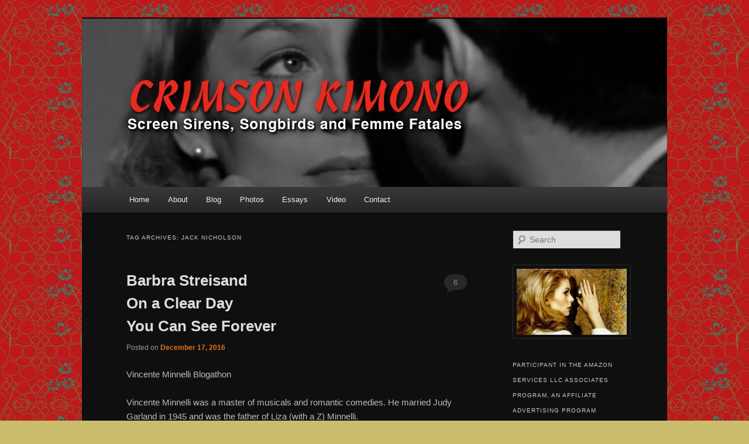

--- FILE ---
content_type: text/html; charset=UTF-8
request_url: http://crimsonkimono.com/tag/jack-nicholson/
body_size: 32178
content:
<!DOCTYPE html>
<!--[if IE 6]>
<html id="ie6" lang="en-US">
<![endif]-->
<!--[if IE 7]>
<html id="ie7" lang="en-US">
<![endif]-->
<!--[if IE 8]>
<html id="ie8" lang="en-US">
<![endif]-->
<!--[if !(IE 6) | !(IE 7) | !(IE 8)  ]><!-->
<html lang="en-US">
<!--<![endif]-->
<head>
<meta charset="UTF-8" />
<meta name="viewport" content="width=device-width" />
<title>Jack Nicholson | Crimson Kimono</title>
<link rel="profile" href="http://gmpg.org/xfn/11" />
<link rel="stylesheet" type="text/css" media="all" href="http://crimsonkimono.com/wp-content/themes/twentyelevenb/style.css" />
<link rel="pingback" href="http://crimsonkimono.com/xmlrpc.php" />
<!--[if lt IE 9]>
<script src="http://crimsonkimono.com/wp-content/themes/twentyelevenb/js/html5.js" type="text/javascript"></script>
<![endif]-->
<meta name='robots' content='max-image-preview:large' />
	<style>img:is([sizes="auto" i], [sizes^="auto," i]) { contain-intrinsic-size: 3000px 1500px }</style>
	<link rel='dns-prefetch' href='//secure.gravatar.com' />
<link rel='dns-prefetch' href='//stats.wp.com' />
<link rel='dns-prefetch' href='//v0.wordpress.com' />
<link rel='dns-prefetch' href='//jetpack.wordpress.com' />
<link rel='dns-prefetch' href='//s0.wp.com' />
<link rel='dns-prefetch' href='//public-api.wordpress.com' />
<link rel='dns-prefetch' href='//0.gravatar.com' />
<link rel='dns-prefetch' href='//1.gravatar.com' />
<link rel='dns-prefetch' href='//2.gravatar.com' />
<link rel='dns-prefetch' href='//widgets.wp.com' />
<link rel='preconnect' href='//i0.wp.com' />
<link rel="alternate" type="application/rss+xml" title="Crimson Kimono &raquo; Feed" href="https://crimsonkimono.com/feed/" />
<link rel="alternate" type="application/rss+xml" title="Crimson Kimono &raquo; Comments Feed" href="https://crimsonkimono.com/comments/feed/" />
<link rel="alternate" type="application/rss+xml" title="Crimson Kimono &raquo; Jack Nicholson Tag Feed" href="https://crimsonkimono.com/tag/jack-nicholson/feed/" />
<script type="text/javascript">
/* <![CDATA[ */
window._wpemojiSettings = {"baseUrl":"https:\/\/s.w.org\/images\/core\/emoji\/16.0.1\/72x72\/","ext":".png","svgUrl":"https:\/\/s.w.org\/images\/core\/emoji\/16.0.1\/svg\/","svgExt":".svg","source":{"concatemoji":"http:\/\/crimsonkimono.com\/wp-includes\/js\/wp-emoji-release.min.js?ver=6.8.3"}};
/*! This file is auto-generated */
!function(s,n){var o,i,e;function c(e){try{var t={supportTests:e,timestamp:(new Date).valueOf()};sessionStorage.setItem(o,JSON.stringify(t))}catch(e){}}function p(e,t,n){e.clearRect(0,0,e.canvas.width,e.canvas.height),e.fillText(t,0,0);var t=new Uint32Array(e.getImageData(0,0,e.canvas.width,e.canvas.height).data),a=(e.clearRect(0,0,e.canvas.width,e.canvas.height),e.fillText(n,0,0),new Uint32Array(e.getImageData(0,0,e.canvas.width,e.canvas.height).data));return t.every(function(e,t){return e===a[t]})}function u(e,t){e.clearRect(0,0,e.canvas.width,e.canvas.height),e.fillText(t,0,0);for(var n=e.getImageData(16,16,1,1),a=0;a<n.data.length;a++)if(0!==n.data[a])return!1;return!0}function f(e,t,n,a){switch(t){case"flag":return n(e,"\ud83c\udff3\ufe0f\u200d\u26a7\ufe0f","\ud83c\udff3\ufe0f\u200b\u26a7\ufe0f")?!1:!n(e,"\ud83c\udde8\ud83c\uddf6","\ud83c\udde8\u200b\ud83c\uddf6")&&!n(e,"\ud83c\udff4\udb40\udc67\udb40\udc62\udb40\udc65\udb40\udc6e\udb40\udc67\udb40\udc7f","\ud83c\udff4\u200b\udb40\udc67\u200b\udb40\udc62\u200b\udb40\udc65\u200b\udb40\udc6e\u200b\udb40\udc67\u200b\udb40\udc7f");case"emoji":return!a(e,"\ud83e\udedf")}return!1}function g(e,t,n,a){var r="undefined"!=typeof WorkerGlobalScope&&self instanceof WorkerGlobalScope?new OffscreenCanvas(300,150):s.createElement("canvas"),o=r.getContext("2d",{willReadFrequently:!0}),i=(o.textBaseline="top",o.font="600 32px Arial",{});return e.forEach(function(e){i[e]=t(o,e,n,a)}),i}function t(e){var t=s.createElement("script");t.src=e,t.defer=!0,s.head.appendChild(t)}"undefined"!=typeof Promise&&(o="wpEmojiSettingsSupports",i=["flag","emoji"],n.supports={everything:!0,everythingExceptFlag:!0},e=new Promise(function(e){s.addEventListener("DOMContentLoaded",e,{once:!0})}),new Promise(function(t){var n=function(){try{var e=JSON.parse(sessionStorage.getItem(o));if("object"==typeof e&&"number"==typeof e.timestamp&&(new Date).valueOf()<e.timestamp+604800&&"object"==typeof e.supportTests)return e.supportTests}catch(e){}return null}();if(!n){if("undefined"!=typeof Worker&&"undefined"!=typeof OffscreenCanvas&&"undefined"!=typeof URL&&URL.createObjectURL&&"undefined"!=typeof Blob)try{var e="postMessage("+g.toString()+"("+[JSON.stringify(i),f.toString(),p.toString(),u.toString()].join(",")+"));",a=new Blob([e],{type:"text/javascript"}),r=new Worker(URL.createObjectURL(a),{name:"wpTestEmojiSupports"});return void(r.onmessage=function(e){c(n=e.data),r.terminate(),t(n)})}catch(e){}c(n=g(i,f,p,u))}t(n)}).then(function(e){for(var t in e)n.supports[t]=e[t],n.supports.everything=n.supports.everything&&n.supports[t],"flag"!==t&&(n.supports.everythingExceptFlag=n.supports.everythingExceptFlag&&n.supports[t]);n.supports.everythingExceptFlag=n.supports.everythingExceptFlag&&!n.supports.flag,n.DOMReady=!1,n.readyCallback=function(){n.DOMReady=!0}}).then(function(){return e}).then(function(){var e;n.supports.everything||(n.readyCallback(),(e=n.source||{}).concatemoji?t(e.concatemoji):e.wpemoji&&e.twemoji&&(t(e.twemoji),t(e.wpemoji)))}))}((window,document),window._wpemojiSettings);
/* ]]> */
</script>
<style id='wp-emoji-styles-inline-css' type='text/css'>

	img.wp-smiley, img.emoji {
		display: inline !important;
		border: none !important;
		box-shadow: none !important;
		height: 1em !important;
		width: 1em !important;
		margin: 0 0.07em !important;
		vertical-align: -0.1em !important;
		background: none !important;
		padding: 0 !important;
	}
</style>
<link rel='stylesheet' id='wp-block-library-css' href='http://crimsonkimono.com/wp-includes/css/dist/block-library/style.min.css?ver=6.8.3' type='text/css' media='all' />
<style id='classic-theme-styles-inline-css' type='text/css'>
/*! This file is auto-generated */
.wp-block-button__link{color:#fff;background-color:#32373c;border-radius:9999px;box-shadow:none;text-decoration:none;padding:calc(.667em + 2px) calc(1.333em + 2px);font-size:1.125em}.wp-block-file__button{background:#32373c;color:#fff;text-decoration:none}
</style>
<style id='kia-post-subtitle-style-inline-css' type='text/css'>
.wp-block-kia-post-subtitle{box-sizing:border-box;word-break:break-word}.wp-block-kia-post-subtitle a{display:inline-block}.wp-block-kia-post-subtitle.no-subtitle{opacity:.333}

</style>
<link rel='stylesheet' id='mediaelement-css' href='http://crimsonkimono.com/wp-includes/js/mediaelement/mediaelementplayer-legacy.min.css?ver=4.2.17' type='text/css' media='all' />
<link rel='stylesheet' id='wp-mediaelement-css' href='http://crimsonkimono.com/wp-includes/js/mediaelement/wp-mediaelement.min.css?ver=6.8.3' type='text/css' media='all' />
<style id='jetpack-sharing-buttons-style-inline-css' type='text/css'>
.jetpack-sharing-buttons__services-list{display:flex;flex-direction:row;flex-wrap:wrap;gap:0;list-style-type:none;margin:5px;padding:0}.jetpack-sharing-buttons__services-list.has-small-icon-size{font-size:12px}.jetpack-sharing-buttons__services-list.has-normal-icon-size{font-size:16px}.jetpack-sharing-buttons__services-list.has-large-icon-size{font-size:24px}.jetpack-sharing-buttons__services-list.has-huge-icon-size{font-size:36px}@media print{.jetpack-sharing-buttons__services-list{display:none!important}}.editor-styles-wrapper .wp-block-jetpack-sharing-buttons{gap:0;padding-inline-start:0}ul.jetpack-sharing-buttons__services-list.has-background{padding:1.25em 2.375em}
</style>
<style id='oik-address-style-inline-css' type='text/css'>


</style>
<style id='oik-contact-form-style-inline-css' type='text/css'>


</style>
<style id='oik-countdown-style-inline-css' type='text/css'>


</style>
<style id='oik-follow-me-style-inline-css' type='text/css'>


</style>
<style id='oik-googlemap-style-inline-css' type='text/css'>


</style>
<style id='oik-paypal-style-inline-css' type='text/css'>
.wp-block-oik-paypal form input[type=image]{border:none;width:auto}

</style>
<style id='oik-shortcode-block-style-inline-css' type='text/css'>


</style>
<style id='oik-contact-field-style-inline-css' type='text/css'>
.bw_contact_form .bw_grid>div,.bw_contact_form bw_grid .is-style-grid{display:grid;gap:10px;grid-template-columns:1fr 3fr}.bw_contact_form .bw_grid .is-style-above,.wp-block-oik-contact-field .is-style-above{display:grid;grid-template-columns:1fr}.bw_contact_form .bw_grid .is-style-reversed,.bw_contact_form .bw_grid .is-style-reversed>div{display:grid;gap:10px;grid-template-columns:1fr 3fr}.bw_contact_form .bw_grid .is-style-reversed>div .label,.bw_contact_form .bw_grid .is-style-reversed>label{grid-column-start:2;grid-row-start:1}.bw_contact_form .bw_grid .is-style-reversed input,.bw_contact_form .bw_grid .is-style-reversed>div .field{grid-column-start:1;grid-row-start:1}

</style>
<style id='global-styles-inline-css' type='text/css'>
:root{--wp--preset--aspect-ratio--square: 1;--wp--preset--aspect-ratio--4-3: 4/3;--wp--preset--aspect-ratio--3-4: 3/4;--wp--preset--aspect-ratio--3-2: 3/2;--wp--preset--aspect-ratio--2-3: 2/3;--wp--preset--aspect-ratio--16-9: 16/9;--wp--preset--aspect-ratio--9-16: 9/16;--wp--preset--color--black: #000000;--wp--preset--color--cyan-bluish-gray: #abb8c3;--wp--preset--color--white: #ffffff;--wp--preset--color--pale-pink: #f78da7;--wp--preset--color--vivid-red: #cf2e2e;--wp--preset--color--luminous-vivid-orange: #ff6900;--wp--preset--color--luminous-vivid-amber: #fcb900;--wp--preset--color--light-green-cyan: #7bdcb5;--wp--preset--color--vivid-green-cyan: #00d084;--wp--preset--color--pale-cyan-blue: #8ed1fc;--wp--preset--color--vivid-cyan-blue: #0693e3;--wp--preset--color--vivid-purple: #9b51e0;--wp--preset--gradient--vivid-cyan-blue-to-vivid-purple: linear-gradient(135deg,rgba(6,147,227,1) 0%,rgb(155,81,224) 100%);--wp--preset--gradient--light-green-cyan-to-vivid-green-cyan: linear-gradient(135deg,rgb(122,220,180) 0%,rgb(0,208,130) 100%);--wp--preset--gradient--luminous-vivid-amber-to-luminous-vivid-orange: linear-gradient(135deg,rgba(252,185,0,1) 0%,rgba(255,105,0,1) 100%);--wp--preset--gradient--luminous-vivid-orange-to-vivid-red: linear-gradient(135deg,rgba(255,105,0,1) 0%,rgb(207,46,46) 100%);--wp--preset--gradient--very-light-gray-to-cyan-bluish-gray: linear-gradient(135deg,rgb(238,238,238) 0%,rgb(169,184,195) 100%);--wp--preset--gradient--cool-to-warm-spectrum: linear-gradient(135deg,rgb(74,234,220) 0%,rgb(151,120,209) 20%,rgb(207,42,186) 40%,rgb(238,44,130) 60%,rgb(251,105,98) 80%,rgb(254,248,76) 100%);--wp--preset--gradient--blush-light-purple: linear-gradient(135deg,rgb(255,206,236) 0%,rgb(152,150,240) 100%);--wp--preset--gradient--blush-bordeaux: linear-gradient(135deg,rgb(254,205,165) 0%,rgb(254,45,45) 50%,rgb(107,0,62) 100%);--wp--preset--gradient--luminous-dusk: linear-gradient(135deg,rgb(255,203,112) 0%,rgb(199,81,192) 50%,rgb(65,88,208) 100%);--wp--preset--gradient--pale-ocean: linear-gradient(135deg,rgb(255,245,203) 0%,rgb(182,227,212) 50%,rgb(51,167,181) 100%);--wp--preset--gradient--electric-grass: linear-gradient(135deg,rgb(202,248,128) 0%,rgb(113,206,126) 100%);--wp--preset--gradient--midnight: linear-gradient(135deg,rgb(2,3,129) 0%,rgb(40,116,252) 100%);--wp--preset--font-size--small: 13px;--wp--preset--font-size--medium: 20px;--wp--preset--font-size--large: 36px;--wp--preset--font-size--x-large: 42px;--wp--preset--spacing--20: 0.44rem;--wp--preset--spacing--30: 0.67rem;--wp--preset--spacing--40: 1rem;--wp--preset--spacing--50: 1.5rem;--wp--preset--spacing--60: 2.25rem;--wp--preset--spacing--70: 3.38rem;--wp--preset--spacing--80: 5.06rem;--wp--preset--shadow--natural: 6px 6px 9px rgba(0, 0, 0, 0.2);--wp--preset--shadow--deep: 12px 12px 50px rgba(0, 0, 0, 0.4);--wp--preset--shadow--sharp: 6px 6px 0px rgba(0, 0, 0, 0.2);--wp--preset--shadow--outlined: 6px 6px 0px -3px rgba(255, 255, 255, 1), 6px 6px rgba(0, 0, 0, 1);--wp--preset--shadow--crisp: 6px 6px 0px rgba(0, 0, 0, 1);}:where(.is-layout-flex){gap: 0.5em;}:where(.is-layout-grid){gap: 0.5em;}body .is-layout-flex{display: flex;}.is-layout-flex{flex-wrap: wrap;align-items: center;}.is-layout-flex > :is(*, div){margin: 0;}body .is-layout-grid{display: grid;}.is-layout-grid > :is(*, div){margin: 0;}:where(.wp-block-columns.is-layout-flex){gap: 2em;}:where(.wp-block-columns.is-layout-grid){gap: 2em;}:where(.wp-block-post-template.is-layout-flex){gap: 1.25em;}:where(.wp-block-post-template.is-layout-grid){gap: 1.25em;}.has-black-color{color: var(--wp--preset--color--black) !important;}.has-cyan-bluish-gray-color{color: var(--wp--preset--color--cyan-bluish-gray) !important;}.has-white-color{color: var(--wp--preset--color--white) !important;}.has-pale-pink-color{color: var(--wp--preset--color--pale-pink) !important;}.has-vivid-red-color{color: var(--wp--preset--color--vivid-red) !important;}.has-luminous-vivid-orange-color{color: var(--wp--preset--color--luminous-vivid-orange) !important;}.has-luminous-vivid-amber-color{color: var(--wp--preset--color--luminous-vivid-amber) !important;}.has-light-green-cyan-color{color: var(--wp--preset--color--light-green-cyan) !important;}.has-vivid-green-cyan-color{color: var(--wp--preset--color--vivid-green-cyan) !important;}.has-pale-cyan-blue-color{color: var(--wp--preset--color--pale-cyan-blue) !important;}.has-vivid-cyan-blue-color{color: var(--wp--preset--color--vivid-cyan-blue) !important;}.has-vivid-purple-color{color: var(--wp--preset--color--vivid-purple) !important;}.has-black-background-color{background-color: var(--wp--preset--color--black) !important;}.has-cyan-bluish-gray-background-color{background-color: var(--wp--preset--color--cyan-bluish-gray) !important;}.has-white-background-color{background-color: var(--wp--preset--color--white) !important;}.has-pale-pink-background-color{background-color: var(--wp--preset--color--pale-pink) !important;}.has-vivid-red-background-color{background-color: var(--wp--preset--color--vivid-red) !important;}.has-luminous-vivid-orange-background-color{background-color: var(--wp--preset--color--luminous-vivid-orange) !important;}.has-luminous-vivid-amber-background-color{background-color: var(--wp--preset--color--luminous-vivid-amber) !important;}.has-light-green-cyan-background-color{background-color: var(--wp--preset--color--light-green-cyan) !important;}.has-vivid-green-cyan-background-color{background-color: var(--wp--preset--color--vivid-green-cyan) !important;}.has-pale-cyan-blue-background-color{background-color: var(--wp--preset--color--pale-cyan-blue) !important;}.has-vivid-cyan-blue-background-color{background-color: var(--wp--preset--color--vivid-cyan-blue) !important;}.has-vivid-purple-background-color{background-color: var(--wp--preset--color--vivid-purple) !important;}.has-black-border-color{border-color: var(--wp--preset--color--black) !important;}.has-cyan-bluish-gray-border-color{border-color: var(--wp--preset--color--cyan-bluish-gray) !important;}.has-white-border-color{border-color: var(--wp--preset--color--white) !important;}.has-pale-pink-border-color{border-color: var(--wp--preset--color--pale-pink) !important;}.has-vivid-red-border-color{border-color: var(--wp--preset--color--vivid-red) !important;}.has-luminous-vivid-orange-border-color{border-color: var(--wp--preset--color--luminous-vivid-orange) !important;}.has-luminous-vivid-amber-border-color{border-color: var(--wp--preset--color--luminous-vivid-amber) !important;}.has-light-green-cyan-border-color{border-color: var(--wp--preset--color--light-green-cyan) !important;}.has-vivid-green-cyan-border-color{border-color: var(--wp--preset--color--vivid-green-cyan) !important;}.has-pale-cyan-blue-border-color{border-color: var(--wp--preset--color--pale-cyan-blue) !important;}.has-vivid-cyan-blue-border-color{border-color: var(--wp--preset--color--vivid-cyan-blue) !important;}.has-vivid-purple-border-color{border-color: var(--wp--preset--color--vivid-purple) !important;}.has-vivid-cyan-blue-to-vivid-purple-gradient-background{background: var(--wp--preset--gradient--vivid-cyan-blue-to-vivid-purple) !important;}.has-light-green-cyan-to-vivid-green-cyan-gradient-background{background: var(--wp--preset--gradient--light-green-cyan-to-vivid-green-cyan) !important;}.has-luminous-vivid-amber-to-luminous-vivid-orange-gradient-background{background: var(--wp--preset--gradient--luminous-vivid-amber-to-luminous-vivid-orange) !important;}.has-luminous-vivid-orange-to-vivid-red-gradient-background{background: var(--wp--preset--gradient--luminous-vivid-orange-to-vivid-red) !important;}.has-very-light-gray-to-cyan-bluish-gray-gradient-background{background: var(--wp--preset--gradient--very-light-gray-to-cyan-bluish-gray) !important;}.has-cool-to-warm-spectrum-gradient-background{background: var(--wp--preset--gradient--cool-to-warm-spectrum) !important;}.has-blush-light-purple-gradient-background{background: var(--wp--preset--gradient--blush-light-purple) !important;}.has-blush-bordeaux-gradient-background{background: var(--wp--preset--gradient--blush-bordeaux) !important;}.has-luminous-dusk-gradient-background{background: var(--wp--preset--gradient--luminous-dusk) !important;}.has-pale-ocean-gradient-background{background: var(--wp--preset--gradient--pale-ocean) !important;}.has-electric-grass-gradient-background{background: var(--wp--preset--gradient--electric-grass) !important;}.has-midnight-gradient-background{background: var(--wp--preset--gradient--midnight) !important;}.has-small-font-size{font-size: var(--wp--preset--font-size--small) !important;}.has-medium-font-size{font-size: var(--wp--preset--font-size--medium) !important;}.has-large-font-size{font-size: var(--wp--preset--font-size--large) !important;}.has-x-large-font-size{font-size: var(--wp--preset--font-size--x-large) !important;}
:where(.wp-block-post-template.is-layout-flex){gap: 1.25em;}:where(.wp-block-post-template.is-layout-grid){gap: 1.25em;}
:where(.wp-block-columns.is-layout-flex){gap: 2em;}:where(.wp-block-columns.is-layout-grid){gap: 2em;}
:root :where(.wp-block-pullquote){font-size: 1.5em;line-height: 1.6;}
</style>
<link rel='stylesheet' id='cntctfrm_form_style-css' href='http://crimsonkimono.com/wp-content/plugins/contact-form-plugin/css/form_style.css?ver=4.3.5' type='text/css' media='all' />
<link rel='stylesheet' id='jetpack_likes-css' href='http://crimsonkimono.com/wp-content/plugins/jetpack/modules/likes/style.css?ver=15.3' type='text/css' media='all' />
<link rel='stylesheet' id='dark-css' href='http://crimsonkimono.com/wp-content/themes/twentyelevenb/colors/dark.css' type='text/css' media='all' />
<link rel='stylesheet' id='jetpack-subscriptions-css' href='http://crimsonkimono.com/wp-content/plugins/jetpack/_inc/build/subscriptions/subscriptions.min.css?ver=15.3' type='text/css' media='all' />
<link rel='stylesheet' id='oikCSS-css' href='http://crimsonkimono.com/wp-content/plugins/oik/oik.css?ver=6.8.3' type='text/css' media='all' />
<link rel="https://api.w.org/" href="https://crimsonkimono.com/wp-json/" /><link rel="alternate" title="JSON" type="application/json" href="https://crimsonkimono.com/wp-json/wp/v2/tags/896" /><link rel="EditURI" type="application/rsd+xml" title="RSD" href="https://crimsonkimono.com/xmlrpc.php?rsd" />
<meta name="generator" content="WordPress 6.8.3" />
<script type="text/javascript">
<!--
/******************************************************************************
***   COPY PROTECTED BY http://chetangole.com/blog/wp-copyprotect/   version 3.1.0 ****
******************************************************************************/
function clickIE4(){
if (event.button==2){
return false;
}
}
function clickNS4(e){
if (document.layers||document.getElementById&&!document.all){
if (e.which==2||e.which==3){
return false;
}
}
}

if (document.layers){
document.captureEvents(Event.MOUSEDOWN);
document.onmousedown=clickNS4;
}
else if (document.all&&!document.getElementById){
document.onmousedown=clickIE4;
}

document.oncontextmenu=new Function("return false")
// --> 
</script>

<script type="text/javascript">
/******************************************************************************
***   COPY PROTECTED BY http://chetangole.com/blog/wp-copyprotect/   version 3.1.0 ****
******************************************************************************/
function disableSelection(target){
if (typeof target.onselectstart!="undefined") //For IE 
	target.onselectstart=function(){return false}
else if (typeof target.style.MozUserSelect!="undefined") //For Firefox
	target.style.MozUserSelect="none"
else //All other route (For Opera)
	target.onmousedown=function(){return false}
target.style.cursor = "default"
}
</script>
	<style>img#wpstats{display:none}</style>
			<style>
		/* Link color */
		a,
		#site-title a:focus,
		#site-title a:hover,
		#site-title a:active,
		.entry-title a:hover,
		.entry-title a:focus,
		.entry-title a:active,
		.widget_twentyeleven_ephemera .comments-link a:hover,
		section.recent-posts .other-recent-posts a[rel="bookmark"]:hover,
		section.recent-posts .other-recent-posts .comments-link a:hover,
		.format-image footer.entry-meta a:hover,
		#site-generator a:hover {
			color: #e4741f;
		}
		section.recent-posts .other-recent-posts .comments-link a:hover {
			border-color: #e4741f;
		}
		article.feature-image.small .entry-summary p a:hover,
		.entry-header .comments-link a:hover,
		.entry-header .comments-link a:focus,
		.entry-header .comments-link a:active,
		.feature-slider a.active {
			background-color: #e4741f;
		}
	</style>
<style type="text/css">.recentcomments a{display:inline !important;padding:0 !important;margin:0 !important;}</style>	<style type="text/css">
			#site-title,
		#site-description {
			position: absolute !important;
			clip: rect(1px 1px 1px 1px); /* IE6, IE7 */
			clip: rect(1px, 1px, 1px, 1px);
		}
		</style>
	<style type="text/css" id="custom-background-css">
body.custom-background { background-color: #cabd6d; background-image: url("http://crimsonkimono.com/wp-content/uploads/2013/04/images-3.jpeg"); background-position: left top; background-size: auto; background-repeat: repeat; background-attachment: scroll; }
</style>
	
<!-- Jetpack Open Graph Tags -->
<meta property="og:type" content="website" />
<meta property="og:title" content="Jack Nicholson &#8211; Crimson Kimono" />
<meta property="og:url" content="https://crimsonkimono.com/tag/jack-nicholson/" />
<meta property="og:site_name" content="Crimson Kimono" />
<meta property="og:image" content="https://s0.wp.com/i/blank.jpg" />
<meta property="og:image:width" content="200" />
<meta property="og:image:height" content="200" />
<meta property="og:image:alt" content="" />
<meta property="og:locale" content="en_US" />

<!-- End Jetpack Open Graph Tags -->
		<style type="text/css" id="wp-custom-css">
			/*
Welcome to Custom CSS!

CSS (Cascading Style Sheets) is a kind of code that tells the browser how
to render a web page. You may delete these comments and get started with
your customizations.

By default, your stylesheet will be loaded after the theme stylesheets,
which means that your rules can take precedence and override the theme CSS
rules. Just write here what you want to change, you don't need to copy all
your theme's stylesheet content.
*/
div.sharedaddy, #content div.sharedaddy, #main div.sharedaddy {
	clear: both;
	display: table;
}		</style>
		</head>

<body class="archive tag tag-jack-nicholson tag-896 custom-background wp-theme-twentyelevenb single-author two-column right-sidebar">
<div id="page" class="hfeed">
	<header id="branding" role="banner">
			<hgroup>
				<h1 id="site-title"><span><a href="https://crimsonkimono.com/" title="Crimson Kimono" rel="home">Crimson Kimono</a></span></h1>
				<h2 id="site-description">Screen Sirens, Songbirds and Femme Fatales</h2>
			</hgroup>

						<a href="https://crimsonkimono.com/">
									<img src="http://crimsonkimono.com/wp-content/uploads/2014/05/crimsonKimono-header04.jpg" width="1000" height="288" alt="" />
							</a>
			
							<div class="only-search with-image">
					<form method="get" id="searchform" action="https://crimsonkimono.com/">
		<label for="s" class="assistive-text">Search</label>
		<input type="text" class="field" name="s" id="s" placeholder="Search" />
		<input type="submit" class="submit" name="submit" id="searchsubmit" value="Search" />
	</form>
				</div>
			
			<nav id="access" role="navigation">
				<h3 class="assistive-text">Main menu</h3>
								<div class="skip-link"><a class="assistive-text" href="#content" title="Skip to primary content">Skip to primary content</a></div>
				<div class="skip-link"><a class="assistive-text" href="#secondary" title="Skip to secondary content">Skip to secondary content</a></div>
								<div class="menu"><ul>
<li ><a href="https://crimsonkimono.com/">Home</a></li><li class="page_item page-item-7 page_item_has_children"><a href="https://crimsonkimono.com/about-crimson-kimono/">About</a>
<ul class='children'>
	<li class="page_item page-item-38"><a href="https://crimsonkimono.com/about-crimson-kimono/bio/">In the Beginning</a></li>
	<li class="page_item page-item-45"><a href="https://crimsonkimono.com/about-crimson-kimono/projects/">Projects</a></li>
	<li class="page_item page-item-7976"><a href="https://crimsonkimono.com/about-crimson-kimono/amazon-affiliates/">Amazon Associates</a></li>
	<li class="page_item page-item-3866"><a href="https://crimsonkimono.com/about-crimson-kimono/privacy-policy/">Privacy Policy</a></li>
</ul>
</li>
<li class="page_item page-item-2075 current_page_parent"><a href="https://crimsonkimono.com/blog/">Blog</a></li>
<li class="page_item page-item-766 page_item_has_children"><a href="https://crimsonkimono.com/photos-1/">Photos</a>
<ul class='children'>
	<li class="page_item page-item-3369"><a href="https://crimsonkimono.com/photos-1/alice-braga/">Alice Braga in Elysium (2013)</a></li>
	<li class="page_item page-item-5405"><a href="https://crimsonkimono.com/photos-1/two-lane-blacktop/">Two-Lane Blacktop</a></li>
	<li class="page_item page-item-2750"><a href="https://crimsonkimono.com/photos-1/she-and-him-hollywood-bowl/">She and Him &#8211; Hollywood Bowl</a></li>
	<li class="page_item page-item-1871"><a href="https://crimsonkimono.com/photos-1/fiona-apple/">Fiona Apple</a></li>
	<li class="page_item page-item-2144"><a href="https://crimsonkimono.com/photos-1/julie-london/">Julie London</a></li>
	<li class="page_item page-item-43"><a href="https://crimsonkimono.com/photos-1/photos/">Kate Beckinsale</a></li>
	<li class="page_item page-item-3547"><a href="https://crimsonkimono.com/photos-1/sally-timms-a-shoe-in/">Sally Timms &#8211; A Shoe-in</a></li>
	<li class="page_item page-item-788"><a href="https://crimsonkimono.com/photos-1/anna-may-in-color/">Anna May in Color</a></li>
	<li class="page_item page-item-976"><a href="https://crimsonkimono.com/photos-1/sherman-centerfolds-gallery/">Cindy Sherman Untitled Centerfolds</a></li>
	<li class="page_item page-item-1429"><a href="https://crimsonkimono.com/photos-1/theodora-van-runkle/">Theodora Van Runkle</a></li>
	<li class="page_item page-item-3505"><a href="https://crimsonkimono.com/photos-1/mirah-pin-ups/">Mirah Pin-ups</a></li>
	<li class="page_item page-item-1926"><a href="https://crimsonkimono.com/photos-1/1926-2/">Gloria Pall</a></li>
</ul>
</li>
<li class="page_item page-item-602 page_item_has_children"><a href="https://crimsonkimono.com/essays/">Essays</a>
<ul class='children'>
	<li class="page_item page-item-608"><a href="https://crimsonkimono.com/essays/marsha-hunt-the-way-we-wore/">Marsha Hunt &#8211; The Way We Wore</a></li>
	<li class="page_item page-item-805"><a href="https://crimsonkimono.com/essays/lies-my-camera-told-me-cindy-sherman-at-moma/">Lies My Camera Told Me</a></li>
</ul>
</li>
<li class="page_item page-item-1073 page_item_has_children"><a href="https://crimsonkimono.com/video/">Video</a>
<ul class='children'>
	<li class="page_item page-item-3821"><a href="https://crimsonkimono.com/video/chlorophyl-by-barry-jenkins/">Chlorophyl by Barry Jenkins</a></li>
	<li class="page_item page-item-3474"><a href="https://crimsonkimono.com/video/kacey-musgraves-follow-your-arrow/">Kacey Musgraves </br/>Follow Your Arrow</a></li>
	<li class="page_item page-item-1076"><a href="https://crimsonkimono.com/video/the-endless-night/">The Endless Night</a></li>
	<li class="page_item page-item-4304"><a href="https://crimsonkimono.com/video/russian-cossacks-attack-pussy-riot/">Russian Cossacks <br/> Attack Pussy Riot</a></li>
	<li class="page_item page-item-1110"><a href="https://crimsonkimono.com/video/chasing-pavements/">Chasing Pavements</a></li>
	<li class="page_item page-item-1152"><a href="https://crimsonkimono.com/video/ridin-in-my-car/">Ridin&#8217; in My Car</a></li>
	<li class="page_item page-item-1869"><a href="https://crimsonkimono.com/video/criminal-by-fiona-apple/">Criminal by Fiona Apple</a></li>
	<li class="page_item page-item-1396"><a href="https://crimsonkimono.com/video/the-blues-are-brewin-billie-holiday/">The Blues are Brewin&#8217; &#8211; Billie Holiday</a></li>
	<li class="page_item page-item-1972"><a href="https://crimsonkimono.com/video/evie-lovelle/">Evie Lovelle</a></li>
	<li class="page_item page-item-2049"><a href="https://crimsonkimono.com/video/nothing-but-a-miracle/">Nothing But A Miracle</a></li>
</ul>
</li>
<li class="page_item page-item-69"><a href="https://crimsonkimono.com/contact/">Contact</a></li>
</ul></div>
			</nav><!-- #access -->
	</header><!-- #branding -->


	<div id="main">

		<section id="primary">
			<div id="content" role="main">

			
				<header class="page-header">
					<h1 class="page-title">Tag Archives: <span>Jack Nicholson</span></h1>

									</header>

				
								
					
	<article id="post-8687" class="post-8687 post type-post status-publish format-standard has-post-thumbnail hentry category-events category-movie-reviews tag-barbra-streisasnd tag-henry-stradling-sr tag-jack-nicholson tag-vincente-minnelli tag-yves-montand">
		<header class="entry-header">
						<h1 class="entry-title"><a href="https://crimsonkimono.com/2016/barbra-streisand-on-a-clear-day-you-can-see-forever/" title="Permalink to Barbra Streisand On a Clear Day You Can See Forever" rel="bookmark">Barbra Streisand <br/>On a Clear Day <br/>You Can See Forever</a></h1>
			
						<div class="entry-meta">
				<span class="sep">Posted on </span><a href="https://crimsonkimono.com/2016/barbra-streisand-on-a-clear-day-you-can-see-forever/" title="1:20 am" rel="bookmark"><time class="entry-date" datetime="2016-12-17T01:20:47-08:00" pubdate>December 17, 2016</time></a><span class="by-author"> <span class="sep"> by </span> <span class="author vcard"><a class="url fn n" href="https://crimsonkimono.com/author/crimsonkay/" title="View all posts by crimsonkay" rel="author">crimsonkay</a></span></span>			</div><!-- .entry-meta -->
			
						<div class="comments-link">
				<a href="https://crimsonkimono.com/2016/barbra-streisand-on-a-clear-day-you-can-see-forever/#comments">6</a>			</div>
					</header><!-- .entry-header -->

				<div class="entry-content">
			<p>Vincente Minnelli Blogathon</p>
<p>Vincente Minnelli was a master of musicals and romantic comedies. He married Judy Garland in 1945 and was the father of Liza (with a Z) Minnelli.</p>
<p><a href="https://i0.wp.com/crimsonkimono.com/wp-content/uploads/2016/12/Montand-Streisand-1970.jpg?ssl=1"><img data-recalc-dims="1" fetchpriority="high" decoding="async" data-attachment-id="8693" data-permalink="https://crimsonkimono.com/2016/barbra-streisand-on-a-clear-day-you-can-see-forever/montand-streisand-1970/" data-orig-file="https://i0.wp.com/crimsonkimono.com/wp-content/uploads/2016/12/Montand-Streisand-1970.jpg?fit=600%2C258&amp;ssl=1" data-orig-size="600,258" data-comments-opened="1" data-image-meta="{&quot;aperture&quot;:&quot;0&quot;,&quot;credit&quot;:&quot;Kenneth Anderson&quot;,&quot;camera&quot;:&quot;&quot;,&quot;caption&quot;:&quot;&quot;,&quot;created_timestamp&quot;:&quot;0&quot;,&quot;copyright&quot;:&quot;&quot;,&quot;focal_length&quot;:&quot;0&quot;,&quot;iso&quot;:&quot;0&quot;,&quot;shutter_speed&quot;:&quot;0&quot;,&quot;title&quot;:&quot;&quot;,&quot;orientation&quot;:&quot;1&quot;}" data-image-title="Montand Streisand 1970" data-image-description="" data-image-caption="" data-medium-file="https://i0.wp.com/crimsonkimono.com/wp-content/uploads/2016/12/Montand-Streisand-1970.jpg?fit=300%2C129&amp;ssl=1" data-large-file="https://i0.wp.com/crimsonkimono.com/wp-content/uploads/2016/12/Montand-Streisand-1970.jpg?fit=584%2C251&amp;ssl=1" class="aligncenter size-full wp-image-8693" src="https://i0.wp.com/crimsonkimono.com/wp-content/uploads/2016/12/Montand-Streisand-1970.jpg?resize=584%2C251&#038;ssl=1" alt="" width="584" height="251" srcset="https://i0.wp.com/crimsonkimono.com/wp-content/uploads/2016/12/Montand-Streisand-1970.jpg?w=600&amp;ssl=1 600w, https://i0.wp.com/crimsonkimono.com/wp-content/uploads/2016/12/Montand-Streisand-1970.jpg?resize=300%2C129&amp;ssl=1 300w, https://i0.wp.com/crimsonkimono.com/wp-content/uploads/2016/12/Montand-Streisand-1970.jpg?resize=500%2C215&amp;ssl=1 500w" sizes="(max-width: 584px) 100vw, 584px" /></a></p>
<p><em>On a Clear Day You Can See Forever</em> (1970) was his second to last film. While it certainly doesn&#8217;t rank among his best, it&#8217;s definitely worth a look, for Minnelli&#8217;s staging, the production design, mod costumes and, of course, the handful of songs by Burton Lane and Alan J. Lerner sung by Barbra Streisand.</p>
<p><iframe title="On A Clear Day... (8/8) Movie CLIP - On a Clear Day You Can See Forever (1970) HD" width="584" height="329" src="https://www.youtube.com/embed/x1BpKIb7Ces?feature=oembed" frameborder="0" allow="accelerometer; autoplay; clipboard-write; encrypted-media; gyroscope; picture-in-picture; web-share" referrerpolicy="strict-origin-when-cross-origin" allowfullscreen></iframe></p>
<p>Fellow blogger <a href="https://mattystanfield.com/tag/broadway-star/" target="_blank">Matty Stanfield </a>casts blame for the film&#8217;s failure especially on some inexplicable editing decisions. The pacing is uneven but musical sequences during the last ten minutes show the potential of the movie that might have been. Fans of <a href="http://amzn.to/2hZ7vEZ" target="_blank">Minnelli and Streisand</a> should definitely take a look.</p>
<p><a href="https://i0.wp.com/crimsonkimono.com/wp-content/uploads/2016/12/onaclearday02.jpg?ssl=1"><img data-recalc-dims="1" decoding="async" data-attachment-id="8701" data-permalink="https://crimsonkimono.com/2016/barbra-streisand-on-a-clear-day-you-can-see-forever/onaclearday02/" data-orig-file="https://i0.wp.com/crimsonkimono.com/wp-content/uploads/2016/12/onaclearday02.jpg?fit=610%2C258&amp;ssl=1" data-orig-size="610,258" data-comments-opened="1" data-image-meta="{&quot;aperture&quot;:&quot;0&quot;,&quot;credit&quot;:&quot;&quot;,&quot;camera&quot;:&quot;&quot;,&quot;caption&quot;:&quot;&quot;,&quot;created_timestamp&quot;:&quot;0&quot;,&quot;copyright&quot;:&quot;&quot;,&quot;focal_length&quot;:&quot;0&quot;,&quot;iso&quot;:&quot;0&quot;,&quot;shutter_speed&quot;:&quot;0&quot;,&quot;title&quot;:&quot;&quot;,&quot;orientation&quot;:&quot;0&quot;}" data-image-title="onaclearday02" data-image-description="" data-image-caption="" data-medium-file="https://i0.wp.com/crimsonkimono.com/wp-content/uploads/2016/12/onaclearday02.jpg?fit=300%2C127&amp;ssl=1" data-large-file="https://i0.wp.com/crimsonkimono.com/wp-content/uploads/2016/12/onaclearday02.jpg?fit=584%2C247&amp;ssl=1" class="aligncenter size-full wp-image-8701" src="https://i0.wp.com/crimsonkimono.com/wp-content/uploads/2016/12/onaclearday02.jpg?resize=584%2C247&#038;ssl=1" alt="" width="584" height="247" srcset="https://i0.wp.com/crimsonkimono.com/wp-content/uploads/2016/12/onaclearday02.jpg?w=610&amp;ssl=1 610w, https://i0.wp.com/crimsonkimono.com/wp-content/uploads/2016/12/onaclearday02.jpg?resize=300%2C127&amp;ssl=1 300w, https://i0.wp.com/crimsonkimono.com/wp-content/uploads/2016/12/onaclearday02.jpg?resize=500%2C211&amp;ssl=1 500w" sizes="(max-width: 584px) 100vw, 584px" /></a></p>
<p>If you like lovable kooks, you&#8217;ve come to the right place. Remember the old Dorothy Parker line about using &#8220;horticulture&#8221; in a sentence? New Yorker Daisy Gamble (Streisand) is a horticulturalist with a secret life. Is there any other kind?</p>
<p><a href="https://i0.wp.com/crimsonkimono.com/wp-content/uploads/2016/12/On-a-Clear-Day-You-Can-See-Forever-barbra-streisand-6561567-500-213.jpg?ssl=1"><img data-recalc-dims="1" loading="lazy" decoding="async" data-attachment-id="8699" data-permalink="https://crimsonkimono.com/2016/barbra-streisand-on-a-clear-day-you-can-see-forever/on-a-clear-day-you-can-see-forever-barbra-streisand-6561567-500-213/" data-orig-file="https://i0.wp.com/crimsonkimono.com/wp-content/uploads/2016/12/On-a-Clear-Day-You-Can-See-Forever-barbra-streisand-6561567-500-213.jpg?fit=500%2C213&amp;ssl=1" data-orig-size="500,213" data-comments-opened="1" data-image-meta="{&quot;aperture&quot;:&quot;0&quot;,&quot;credit&quot;:&quot;&quot;,&quot;camera&quot;:&quot;&quot;,&quot;caption&quot;:&quot;&quot;,&quot;created_timestamp&quot;:&quot;0&quot;,&quot;copyright&quot;:&quot;&quot;,&quot;focal_length&quot;:&quot;0&quot;,&quot;iso&quot;:&quot;0&quot;,&quot;shutter_speed&quot;:&quot;0&quot;,&quot;title&quot;:&quot;&quot;,&quot;orientation&quot;:&quot;0&quot;}" data-image-title="On-a-Clear-Day-You-Can-See-Forever-barbra-streisand-6561567-500-213" data-image-description="" data-image-caption="" data-medium-file="https://i0.wp.com/crimsonkimono.com/wp-content/uploads/2016/12/On-a-Clear-Day-You-Can-See-Forever-barbra-streisand-6561567-500-213.jpg?fit=300%2C128&amp;ssl=1" data-large-file="https://i0.wp.com/crimsonkimono.com/wp-content/uploads/2016/12/On-a-Clear-Day-You-Can-See-Forever-barbra-streisand-6561567-500-213.jpg?fit=500%2C213&amp;ssl=1" class="aligncenter size-full wp-image-8699" src="https://i0.wp.com/crimsonkimono.com/wp-content/uploads/2016/12/On-a-Clear-Day-You-Can-See-Forever-barbra-streisand-6561567-500-213.jpg?resize=500%2C213&#038;ssl=1" alt="" width="500" height="213" srcset="https://i0.wp.com/crimsonkimono.com/wp-content/uploads/2016/12/On-a-Clear-Day-You-Can-See-Forever-barbra-streisand-6561567-500-213.jpg?w=500&amp;ssl=1 500w, https://i0.wp.com/crimsonkimono.com/wp-content/uploads/2016/12/On-a-Clear-Day-You-Can-See-Forever-barbra-streisand-6561567-500-213.jpg?resize=300%2C128&amp;ssl=1 300w" sizes="auto, (max-width: 500px) 100vw, 500px" /></a></p>
<p>The secret life is so secret even she doesn&#8217;t know exactly what it is. So, she consults with psychotherapist Dr. Marc Chabot (Yves Montand). As soon as you can say Shirley MacLaine, he puts her through past life regression and begins to uncover hidden identities.<br />
<a href="https://i0.wp.com/crimsonkimono.com/wp-content/uploads/2016/12/onaclearday_2.jpg?ssl=1"><img data-recalc-dims="1" loading="lazy" decoding="async" data-attachment-id="8707" data-permalink="https://crimsonkimono.com/2016/barbra-streisand-on-a-clear-day-you-can-see-forever/onaclearday_2/" data-orig-file="https://i0.wp.com/crimsonkimono.com/wp-content/uploads/2016/12/onaclearday_2.jpg?fit=626%2C309&amp;ssl=1" data-orig-size="626,309" data-comments-opened="1" data-image-meta="{&quot;aperture&quot;:&quot;0&quot;,&quot;credit&quot;:&quot;&quot;,&quot;camera&quot;:&quot;&quot;,&quot;caption&quot;:&quot;&quot;,&quot;created_timestamp&quot;:&quot;0&quot;,&quot;copyright&quot;:&quot;&quot;,&quot;focal_length&quot;:&quot;0&quot;,&quot;iso&quot;:&quot;0&quot;,&quot;shutter_speed&quot;:&quot;0&quot;,&quot;title&quot;:&quot;&quot;,&quot;orientation&quot;:&quot;1&quot;}" data-image-title="onaclearday_2" data-image-description="" data-image-caption="" data-medium-file="https://i0.wp.com/crimsonkimono.com/wp-content/uploads/2016/12/onaclearday_2.jpg?fit=300%2C148&amp;ssl=1" data-large-file="https://i0.wp.com/crimsonkimono.com/wp-content/uploads/2016/12/onaclearday_2.jpg?fit=584%2C288&amp;ssl=1" class="aligncenter size-full wp-image-8707" src="https://i0.wp.com/crimsonkimono.com/wp-content/uploads/2016/12/onaclearday_2.jpg?resize=584%2C288&#038;ssl=1" alt="" width="584" height="288" srcset="https://i0.wp.com/crimsonkimono.com/wp-content/uploads/2016/12/onaclearday_2.jpg?w=626&amp;ssl=1 626w, https://i0.wp.com/crimsonkimono.com/wp-content/uploads/2016/12/onaclearday_2.jpg?resize=300%2C148&amp;ssl=1 300w, https://i0.wp.com/crimsonkimono.com/wp-content/uploads/2016/12/onaclearday_2.jpg?resize=500%2C247&amp;ssl=1 500w" sizes="auto, (max-width: 584px) 100vw, 584px" /></a></p>
<p>Suddenly, Babs is out of her mod minis and tights ensemble and cavorting like Marie Antoinette in gay Paris.</p>
<p>With a dizzying whiplash, the doctor snaps her back to the present and her own klutzy self with only a vague remembrance of her past lives.</p>
<p><a href="https://i0.wp.com/crimsonkimono.com/wp-content/uploads/2016/12/004_streisand_ce_image009_06395_1412231459_id_863278-1.jpg?ssl=1"><img data-recalc-dims="1" loading="lazy" decoding="async" data-attachment-id="8704" data-permalink="https://crimsonkimono.com/2016/barbra-streisand-on-a-clear-day-you-can-see-forever/004_streisand_ce_image009_06395_1412231459_id_863278-2/" data-orig-file="https://i0.wp.com/crimsonkimono.com/wp-content/uploads/2016/12/004_streisand_ce_image009_06395_1412231459_id_863278-1.jpg?fit=600%2C418&amp;ssl=1" data-orig-size="600,418" data-comments-opened="1" data-image-meta="{&quot;aperture&quot;:&quot;0&quot;,&quot;credit&quot;:&quot;&quot;,&quot;camera&quot;:&quot;&quot;,&quot;caption&quot;:&quot;&quot;,&quot;created_timestamp&quot;:&quot;0&quot;,&quot;copyright&quot;:&quot;&quot;,&quot;focal_length&quot;:&quot;0&quot;,&quot;iso&quot;:&quot;0&quot;,&quot;shutter_speed&quot;:&quot;0&quot;,&quot;title&quot;:&quot;&quot;,&quot;orientation&quot;:&quot;1&quot;}" data-image-title="004_streisand_ce_image009_06395_1412231459_id_863278" data-image-description="" data-image-caption="" data-medium-file="https://i0.wp.com/crimsonkimono.com/wp-content/uploads/2016/12/004_streisand_ce_image009_06395_1412231459_id_863278-1.jpg?fit=300%2C209&amp;ssl=1" data-large-file="https://i0.wp.com/crimsonkimono.com/wp-content/uploads/2016/12/004_streisand_ce_image009_06395_1412231459_id_863278-1.jpg?fit=584%2C407&amp;ssl=1" class="aligncenter size-full wp-image-8704" src="https://i0.wp.com/crimsonkimono.com/wp-content/uploads/2016/12/004_streisand_ce_image009_06395_1412231459_id_863278-1.jpg?resize=584%2C407&#038;ssl=1" alt="" width="584" height="407" srcset="https://i0.wp.com/crimsonkimono.com/wp-content/uploads/2016/12/004_streisand_ce_image009_06395_1412231459_id_863278-1.jpg?w=600&amp;ssl=1 600w, https://i0.wp.com/crimsonkimono.com/wp-content/uploads/2016/12/004_streisand_ce_image009_06395_1412231459_id_863278-1.jpg?resize=300%2C209&amp;ssl=1 300w, https://i0.wp.com/crimsonkimono.com/wp-content/uploads/2016/12/004_streisand_ce_image009_06395_1412231459_id_863278-1.jpg?resize=431%2C300&amp;ssl=1 431w" sizes="auto, (max-width: 584px) 100vw, 584px" /></a></p>
<p>Daisy has a square boyfriend Warren (Larry Blyden) but is also pursued by hip guitarist Tad (Jack Nicholson).</p>
<p><a href="https://i0.wp.com/crimsonkimono.com/wp-content/uploads/2016/12/whoisthere_color.jpg?ssl=1"><img data-recalc-dims="1" loading="lazy" decoding="async" data-attachment-id="8708" data-permalink="https://crimsonkimono.com/2016/barbra-streisand-on-a-clear-day-you-can-see-forever/whoisthere_color/" data-orig-file="https://i0.wp.com/crimsonkimono.com/wp-content/uploads/2016/12/whoisthere_color.jpg?fit=600%2C303&amp;ssl=1" data-orig-size="600,303" data-comments-opened="1" data-image-meta="{&quot;aperture&quot;:&quot;0&quot;,&quot;credit&quot;:&quot;&quot;,&quot;camera&quot;:&quot;&quot;,&quot;caption&quot;:&quot;&quot;,&quot;created_timestamp&quot;:&quot;0&quot;,&quot;copyright&quot;:&quot;&quot;,&quot;focal_length&quot;:&quot;0&quot;,&quot;iso&quot;:&quot;0&quot;,&quot;shutter_speed&quot;:&quot;0&quot;,&quot;title&quot;:&quot;&quot;,&quot;orientation&quot;:&quot;1&quot;}" data-image-title="whoisthere_color" data-image-description="" data-image-caption="" data-medium-file="https://i0.wp.com/crimsonkimono.com/wp-content/uploads/2016/12/whoisthere_color.jpg?fit=300%2C152&amp;ssl=1" data-large-file="https://i0.wp.com/crimsonkimono.com/wp-content/uploads/2016/12/whoisthere_color.jpg?fit=584%2C295&amp;ssl=1" class="aligncenter size-full wp-image-8708" src="https://i0.wp.com/crimsonkimono.com/wp-content/uploads/2016/12/whoisthere_color.jpg?resize=584%2C295&#038;ssl=1" alt="" width="584" height="295" srcset="https://i0.wp.com/crimsonkimono.com/wp-content/uploads/2016/12/whoisthere_color.jpg?w=600&amp;ssl=1 600w, https://i0.wp.com/crimsonkimono.com/wp-content/uploads/2016/12/whoisthere_color.jpg?resize=300%2C152&amp;ssl=1 300w, https://i0.wp.com/crimsonkimono.com/wp-content/uploads/2016/12/whoisthere_color.jpg?resize=500%2C253&amp;ssl=1 500w" sizes="auto, (max-width: 584px) 100vw, 584px" /></a></p>
<p>About Nicholson, blogger Stanfield writes:</p>
<blockquote><p>Fresh from the drive-in treat of Psych-Out and the on-location shoots of both Easy Rider and Head, Jack Nicholson needed some cash. So his agent got him the supporting gig of “Tad” which would feature a dance and full-on singing duet with Barbra Streisand. He was fine with taking a break from the soon to be powerful BBS and his upcoming shoot of Five Easy Pieces to work with a legendary filmmaker and that funny girl from Brooklyn.</p>
<p>Without question, the heads at Paramount had no idea what a big deal Nicholson was about to become when they cut out nearly all of his scenes and his singing and dancing duet with Streisand. All the more painful, Paramount destroyed deleted footage. Nicholson is rendered to a minor role and all footage has been lost. A bit of the duet can be found somewhere on the YouTube universe, but it is muddy and incomplete.</p></blockquote>
<p>Sad. But we&#8217;ll always have Paris. Or, at least merry olde England, in this case.</p>
<p><a href="https://i0.wp.com/crimsonkimono.com/wp-content/uploads/2016/12/on-a-clear-day-you-can-see-forever.jpg?ssl=1"><img data-recalc-dims="1" loading="lazy" decoding="async" data-attachment-id="8711" data-permalink="https://crimsonkimono.com/2016/barbra-streisand-on-a-clear-day-you-can-see-forever/on-a-clear-day-you-can-see-forever/" data-orig-file="https://i0.wp.com/crimsonkimono.com/wp-content/uploads/2016/12/on-a-clear-day-you-can-see-forever.jpg?fit=600%2C237&amp;ssl=1" data-orig-size="600,237" data-comments-opened="1" data-image-meta="{&quot;aperture&quot;:&quot;0&quot;,&quot;credit&quot;:&quot;Kenneth Anderson&quot;,&quot;camera&quot;:&quot;&quot;,&quot;caption&quot;:&quot;&quot;,&quot;created_timestamp&quot;:&quot;0&quot;,&quot;copyright&quot;:&quot;&quot;,&quot;focal_length&quot;:&quot;0&quot;,&quot;iso&quot;:&quot;0&quot;,&quot;shutter_speed&quot;:&quot;0&quot;,&quot;title&quot;:&quot;&quot;,&quot;orientation&quot;:&quot;1&quot;}" data-image-title="on-a-clear-day-you-can-see-forever" data-image-description="" data-image-caption="" data-medium-file="https://i0.wp.com/crimsonkimono.com/wp-content/uploads/2016/12/on-a-clear-day-you-can-see-forever.jpg?fit=300%2C119&amp;ssl=1" data-large-file="https://i0.wp.com/crimsonkimono.com/wp-content/uploads/2016/12/on-a-clear-day-you-can-see-forever.jpg?fit=584%2C231&amp;ssl=1" class="aligncenter size-full wp-image-8711" src="https://i0.wp.com/crimsonkimono.com/wp-content/uploads/2016/12/on-a-clear-day-you-can-see-forever.jpg?resize=584%2C231&#038;ssl=1" alt="" width="584" height="231" srcset="https://i0.wp.com/crimsonkimono.com/wp-content/uploads/2016/12/on-a-clear-day-you-can-see-forever.jpg?w=600&amp;ssl=1 600w, https://i0.wp.com/crimsonkimono.com/wp-content/uploads/2016/12/on-a-clear-day-you-can-see-forever.jpg?resize=300%2C119&amp;ssl=1 300w, https://i0.wp.com/crimsonkimono.com/wp-content/uploads/2016/12/on-a-clear-day-you-can-see-forever.jpg?resize=500%2C198&amp;ssl=1 500w" sizes="auto, (max-width: 584px) 100vw, 584px" /></a></p>
<p>Filmed by Oscar Winning cinematographer Henry Stradling, Sr. [<em>The Picture of Dorian Gray</em> (1945), <em>My Fair Lady</em> (1964)].</p>
<p>Costumes by John Anderson, Cecil Beaton, Arnold Scaasi, Shirlee Strahm. For a detailed look at the costuming of Barbra Streisand and Roberrt Redford in <em>The Way We Were</em> (1973), see GlamAmor&#8217;s post: <a href="http://www.glamamor.com/search?q=barbra+streisand" target="_blank">http://www.glamamor.com/search?q=barbra+streisand</a></p>
<p>Thank you <a href="http://loveletterstooldhollywood.blogspot.com" target="_blank">Love Letter to Old Hollywood</a> for hosting. For a complete listing, click on the image.</p>
<p><a href="http://loveletterstooldhollywood.blogspot.com/2016/09/announcing-vincente-minnelli-blogathon.html"><img data-recalc-dims="1" loading="lazy" decoding="async" data-attachment-id="8722" data-permalink="https://crimsonkimono.com/2016/barbra-streisand-on-a-clear-day-you-can-see-forever/minnelli_frankshirley_banner_16/" data-orig-file="https://i0.wp.com/crimsonkimono.com/wp-content/uploads/2016/12/Minnelli_FrankShirley_banner_16.jpg?fit=400%2C316&amp;ssl=1" data-orig-size="400,316" data-comments-opened="1" data-image-meta="{&quot;aperture&quot;:&quot;0&quot;,&quot;credit&quot;:&quot;&quot;,&quot;camera&quot;:&quot;&quot;,&quot;caption&quot;:&quot;&quot;,&quot;created_timestamp&quot;:&quot;0&quot;,&quot;copyright&quot;:&quot;&quot;,&quot;focal_length&quot;:&quot;0&quot;,&quot;iso&quot;:&quot;0&quot;,&quot;shutter_speed&quot;:&quot;0&quot;,&quot;title&quot;:&quot;&quot;,&quot;orientation&quot;:&quot;0&quot;}" data-image-title="Minnelli_FrankShirley_banner_16" data-image-description="" data-image-caption="" data-medium-file="https://i0.wp.com/crimsonkimono.com/wp-content/uploads/2016/12/Minnelli_FrankShirley_banner_16.jpg?fit=300%2C237&amp;ssl=1" data-large-file="https://i0.wp.com/crimsonkimono.com/wp-content/uploads/2016/12/Minnelli_FrankShirley_banner_16.jpg?fit=400%2C316&amp;ssl=1" class="aligncenter wp-image-8722 size-full" src="https://i0.wp.com/crimsonkimono.com/wp-content/uploads/2016/12/Minnelli_FrankShirley_banner_16.jpg?resize=400%2C316&#038;ssl=1" width="400" height="316" srcset="https://i0.wp.com/crimsonkimono.com/wp-content/uploads/2016/12/Minnelli_FrankShirley_banner_16.jpg?w=400&amp;ssl=1 400w, https://i0.wp.com/crimsonkimono.com/wp-content/uploads/2016/12/Minnelli_FrankShirley_banner_16.jpg?resize=300%2C237&amp;ssl=1 300w, https://i0.wp.com/crimsonkimono.com/wp-content/uploads/2016/12/Minnelli_FrankShirley_banner_16.jpg?resize=380%2C300&amp;ssl=1 380w" sizes="auto, (max-width: 400px) 100vw, 400px" /></a></p>
					</div><!-- .entry-content -->
		
		<footer class="entry-meta">
												<span class="cat-links">
				<span class="entry-utility-prep entry-utility-prep-cat-links">Posted in</span> <a href="https://crimsonkimono.com/category/events/" rel="category tag">Events</a>, <a href="https://crimsonkimono.com/category/movie-reviews/" rel="category tag">Movies</a>			</span>
									<span class="sep"> | </span>
							<span class="tag-links">
				<span class="entry-utility-prep entry-utility-prep-tag-links">Tagged</span> <a href="https://crimsonkimono.com/tag/barbra-streisasnd/" rel="tag">Barbra Streisasnd</a>, <a href="https://crimsonkimono.com/tag/henry-stradling-sr/" rel="tag">Henry Stradling Sr.</a>, <a href="https://crimsonkimono.com/tag/jack-nicholson/" rel="tag">Jack Nicholson</a>, <a href="https://crimsonkimono.com/tag/vincente-minnelli/" rel="tag">Vincente Minnelli</a>, <a href="https://crimsonkimono.com/tag/yves-montand/" rel="tag">Yves Montand</a>			</span>
						
									<span class="sep"> | </span>
						<span class="comments-link"><a href="https://crimsonkimono.com/2016/barbra-streisand-on-a-clear-day-you-can-see-forever/#comments"><b>6</b> Replies</a></span>
			
					</footer><!-- #entry-meta -->
	</article><!-- #post-8687 -->

				
				
			
			</div><!-- #content -->
		</section><!-- #primary -->

		<div id="secondary" class="widget-area" role="complementary">
			<aside id="search-2" class="widget widget_search">	<form method="get" id="searchform" action="https://crimsonkimono.com/">
		<label for="s" class="assistive-text">Search</label>
		<input type="text" class="field" name="s" id="s" placeholder="Search" />
		<input type="submit" class="submit" name="submit" id="searchsubmit" value="Search" />
	</form>
</aside><aside id="media_image-14" class="widget widget_media_image"><a href="http://www.guardian.co.uk/film/2009/feb/01/catherine-deneuve-philip-french-screenlegends"><img width="460" height="276" src="https://i0.wp.com/crimsonkimono.com/wp-content/uploads/2013/04/Catherine-Deneuve-in-Bell-001.jpg?fit=460%2C276&amp;ssl=1" class="image wp-image-2112 alignnone attachment-full size-full" alt="" style="max-width: 100%; height: auto;" decoding="async" loading="lazy" srcset="https://i0.wp.com/crimsonkimono.com/wp-content/uploads/2013/04/Catherine-Deneuve-in-Bell-001.jpg?w=460&amp;ssl=1 460w, https://i0.wp.com/crimsonkimono.com/wp-content/uploads/2013/04/Catherine-Deneuve-in-Bell-001.jpg?resize=300%2C180&amp;ssl=1 300w" sizes="auto, (max-width: 460px) 100vw, 460px" data-attachment-id="2112" data-permalink="https://crimsonkimono.com/catherine-deneuve-in-bell-001/" data-orig-file="https://i0.wp.com/crimsonkimono.com/wp-content/uploads/2013/04/Catherine-Deneuve-in-Bell-001.jpg?fit=460%2C276&amp;ssl=1" data-orig-size="460,276" data-comments-opened="1" data-image-meta="{&quot;aperture&quot;:&quot;0&quot;,&quot;credit&quot;:&quot;&quot;,&quot;camera&quot;:&quot;&quot;,&quot;caption&quot;:&quot;&quot;,&quot;created_timestamp&quot;:&quot;0&quot;,&quot;copyright&quot;:&quot;&quot;,&quot;focal_length&quot;:&quot;0&quot;,&quot;iso&quot;:&quot;0&quot;,&quot;shutter_speed&quot;:&quot;0&quot;,&quot;title&quot;:&quot;&quot;}" data-image-title="Catherine-Deneuve-in-Bell-001" data-image-description="" data-image-caption="" data-medium-file="https://i0.wp.com/crimsonkimono.com/wp-content/uploads/2013/04/Catherine-Deneuve-in-Bell-001.jpg?fit=300%2C180&amp;ssl=1" data-large-file="https://i0.wp.com/crimsonkimono.com/wp-content/uploads/2013/04/Catherine-Deneuve-in-Bell-001.jpg?fit=460%2C276&amp;ssl=1" /></a></aside><aside id="text-14" class="widget widget_text"><h3 class="widget-title">Participant in the Amazon Services LLC Associates Program, an affiliate advertising program designed to provide a means for sites to earn advertising fees by advertising and linking to Amazon.com</h3>			<div class="textwidget"><div class="alignleft">
<script type='text/javascript'>
 amzn_assoc_ad_type = 'banner';
 amzn_assoc_tracking_id = 'httpsummerchi-20';
 amzn_assoc_marketplace = 'amazon';
 amzn_assoc_region = 'US';
 amzn_assoc_placement = 'assoc_banner_placement_default';
 amzn_assoc_linkid = 'GJMUL5UYY7JOP76C';
 amzn_assoc_campaigns = 'amazonhomepage';
 amzn_assoc_p = '9';
 amzn_assoc_banner_type = 'rotating';
 amzn_assoc_width = '180';
 amzn_assoc_height = '150';
</script><br />
<script src='//z-na.amazon-adsystem.com/widgets/q?ServiceVersion=20070822&Operation=GetScript&ID=OneJS&WS=1'></script>
</div>
</div>
		</aside>
		<aside id="recent-posts-3" class="widget widget_recent_entries">
		<h3 class="widget-title">Recent Posts</h3>
		<ul>
											<li>
					<a href="https://crimsonkimono.com/2025/lesley-ann-warren-in-the-limey/">Lesley Ann Warren in The Limey</a>
									</li>
											<li>
					<a href="https://crimsonkimono.com/2025/guns-moses-the-return-of-the-tough-jew/">Guns &#038; Moses <br> The Return of the Tough Jew</a>
									</li>
											<li>
					<a href="https://crimsonkimono.com/2024/meg-ryan-returns-in-what-happens-later/">Meg Ryan Returns in <br> What Happens Later</a>
									</li>
											<li>
					<a href="https://crimsonkimono.com/2021/oscar-isaac-in-the-card-counter/">Oscar Isaac in <br> THE CARD COUNTER</a>
									</li>
											<li>
					<a href="https://crimsonkimono.com/2021/lessons-from-east-timor-beatrizs-war-and-balibo/">Lessons From East Timor: Beatriz&#8217;s War and Balibo</a>
									</li>
											<li>
					<a href="https://crimsonkimono.com/2020/my-psychedelic-love-story/">MY PSYCHEDELIC LOVE STORY</a>
									</li>
											<li>
					<a href="https://crimsonkimono.com/2020/jumbo/">JUMBO&#8217;S Heavy Metal Love Story</a>
									</li>
											<li>
					<a href="https://crimsonkimono.com/2020/fireball-visitors-from-darker-worlds/">FIREBALL: VISITORS FROM DARKER WORLDS</a>
									</li>
											<li>
					<a href="https://crimsonkimono.com/2020/suzi-q-suzie-quatro-film-arrives/">SUZI Q: The Suzie Quatro Documentary</a>
									</li>
											<li>
					<a href="https://crimsonkimono.com/2020/working-man-redundant-in-america/">WORKING MAN: <br>Redundant in America</a>
									</li>
											<li>
					<a href="https://crimsonkimono.com/2020/dantes-inferno/">Dante&#8217;s Inferno</a>
									</li>
											<li>
					<a href="https://crimsonkimono.com/2020/the-golden-age-lage-dor-european-premiere-at-liff/">The Golden Age (L’Âge d’or) European Premiere at LIFF</a>
									</li>
											<li>
					<a href="https://crimsonkimono.com/2019/the-sterile-cuckoo/">Liza Minnelli The Sterile Cuckoo</a>
									</li>
											<li>
					<a href="https://crimsonkimono.com/2019/klute/">Jane Fonda KLUTE</a>
									</li>
											<li>
					<a href="https://crimsonkimono.com/2019/richard-jewell/">Richard Jewell <br>Working Class Hero</a>
									</li>
											<li>
					<a href="https://crimsonkimono.com/2019/marathon-man/">Marathon Man</a>
									</li>
											<li>
					<a href="https://crimsonkimono.com/2019/gaijin-a-brazilian-odyssey/">Gaijin: A Brazilian Odyssey</a>
									</li>
											<li>
					<a href="https://crimsonkimono.com/2019/st-tropez-lights-up-screen-in-rom-com-the-golden-age/">St. Tropez Lights Up Screen in Rom-Com THE GOLDEN AGE</a>
									</li>
											<li>
					<a href="https://crimsonkimono.com/2019/seberg-kristen-stewart-maps-forgotten-stars-twilight/">SEBERG: Kristen Stewart <br>maps forgotten star&#8217;s twilight</a>
									</li>
											<li>
					<a href="https://crimsonkimono.com/2019/bittersweet-driveways-a-heartfelt-wonder/">Bittersweet DRIVEWAYS <br> a Heartfelt Wonder</a>
									</li>
											<li>
					<a href="https://crimsonkimono.com/2019/ravers-last-dance-in-wallflower/">Ravers Last Dance in WALLFLOWER</a>
									</li>
											<li>
					<a href="https://crimsonkimono.com/2019/neither-wolf-nor-dog-indian-country-road-trip/">NEITHER WOLF NOR DOG <br/> Indian Country Road Trip</a>
									</li>
											<li>
					<a href="https://crimsonkimono.com/2019/spy-vs-spy-in-killbird/">Spy vs. Spy in KILLBIRD</a>
									</li>
											<li>
					<a href="https://crimsonkimono.com/2019/no-telling-whos-the-chameleon/">No Tellin&#8217; Who&#8217;s the CHAMELEON?</a>
									</li>
											<li>
					<a href="https://crimsonkimono.com/2019/environmental-filmmakers-earthing-wins-top-doc-award/">Environmental Filmmakers&#8217; EARTHING Wins Top Doc Award</a>
									</li>
											<li>
					<a href="https://crimsonkimono.com/2019/calendar-of-good-deeds-inspires-i-wrote-this-for-you/">Calendar of Good Deeds Inspires I WROTE THIS FOR YOU</a>
									</li>
											<li>
					<a href="https://crimsonkimono.com/2019/why-not-choose-love-a-mary-pickford-manifesto/">Why Not Choose Love? <br>A Mary Pickford Manifesto</a>
									</li>
											<li>
					<a href="https://crimsonkimono.com/2019/halston-a-fashion-icon-ahead-of-his-time/">HALSTON: A Fashion Icon Ahead of His Time</a>
									</li>
											<li>
					<a href="https://crimsonkimono.com/2019/audrey-hepburn-funny-face/">Audrey Hepburn Fashion Victim <br> in FUNNY FACE</a>
									</li>
											<li>
					<a href="https://crimsonkimono.com/2019/in-the-land-of-lost-angels/">In the Land of Lost Angels</a>
									</li>
											<li>
					<a href="https://crimsonkimono.com/2019/sunset-boulevard/">The Love Triangles of <br> Sunset Boulevard</a>
									</li>
											<li>
					<a href="https://crimsonkimono.com/2019/judy-garland-in-the-clock/">Judy Garland in The Clock</a>
									</li>
											<li>
					<a href="https://crimsonkimono.com/2019/a-kiss-before-dying/">A KISS BEFORE DYING</a>
									</li>
											<li>
					<a href="https://crimsonkimono.com/2019/spring-break-at-silicon-beach/">Spring Break at SILICON BEACH!</a>
									</li>
											<li>
					<a href="https://crimsonkimono.com/2018/destroyer-coming-soon/">Nicole Kidman DESTROYER</a>
									</li>
											<li>
					<a href="https://crimsonkimono.com/2018/test-message-4/">HER SMELL</a>
									</li>
											<li>
					<a href="https://crimsonkimono.com/2018/ambitious-vox-lux-screens-at-afi-fest/">Ambitious VOX LUX at AFI Fest</a>
									</li>
											<li>
					<a href="https://crimsonkimono.com/2018/afi-fest-november-8-15/">AFI Fest November 8 &#8211; 15</a>
									</li>
											<li>
					<a href="https://crimsonkimono.com/2018/the-progressive-politics-of-hillbilly/">The Progressive Politics of HILLBILLY</a>
									</li>
											<li>
					<a href="https://crimsonkimono.com/2018/othello-takes-a-thrill-ride/">Othello Takes a Thrill RIDE</a>
									</li>
											<li>
					<a href="https://crimsonkimono.com/2018/we-support-rainn/">We Support RAINN</a>
									</li>
											<li>
					<a href="https://crimsonkimono.com/2018/finding-refuge-with-saint-judy/">Finding Refuge with SAINT JUDY</a>
									</li>
											<li>
					<a href="https://crimsonkimono.com/2018/summer-ends-with-banana-split-at-laff/">Summer Ends with <br>BANANA SPLIT at LAFF</a>
									</li>
											<li>
					<a href="https://crimsonkimono.com/2018/lafa-top-30-to-follow/">LAFA Top 30 to Follow</a>
									</li>
											<li>
					<a href="https://crimsonkimono.com/2018/moss/">Moss</a>
									</li>
											<li>
					<a href="https://crimsonkimono.com/2018/the-best-people/">The Best People</a>
									</li>
											<li>
					<a href="https://crimsonkimono.com/2018/no-lifeguard-on-duty-at-silicon-beach/">No Lifeguard on Duty <br/>at SILICON BEACH</a>
									</li>
											<li>
					<a href="https://crimsonkimono.com/2018/engaging-save-yourselfs-decent-proposal/">Engaging SAVE YOURSELF&#8217;s <br/>Decent Proposal</a>
									</li>
											<li>
					<a href="https://crimsonkimono.com/2018/wharton-rigbys-stay-love-and-addiction-in-japan/">Expat Director&#8217;s STAY &#8211; <br/> Love and Addiction in Japan</a>
									</li>
											<li>
					<a href="https://crimsonkimono.com/2018/fiction-and-other-realities/">Fiction and Other Realities</a>
									</li>
											<li>
					<a href="https://crimsonkimono.com/2018/loseys-big-noir-night/">Losey&#8217;s Big Noir Night</a>
									</li>
											<li>
					<a href="https://crimsonkimono.com/2018/holdens-noir-turn-in-the-turning-point/">Holden&#8217;s Noir Turn in <br>The Turning Point</a>
									</li>
											<li>
					<a href="https://crimsonkimono.com/2018/william-holden-in-the-bridge-on-the-river-kwai/">William Holden in <br>THE BRIDGE ON THE RIVER KWAI</a>
									</li>
											<li>
					<a href="https://crimsonkimono.com/2018/liz-and-dick-together-again-the-sandpiper-and-boom/">Liz and Dick together again <br> The Sandpiper and Boom!</a>
									</li>
											<li>
					<a href="https://crimsonkimono.com/2017/jessica-chastain-and-idris-elba-in-mollys-game/">Jessica Chastain and Idris Elba <br> in MOLLY&#8217;S GAME</a>
									</li>
											<li>
					<a href="https://crimsonkimono.com/2017/diane-kruger-in-the-fade/">Diane Kruger IN THE FADE</a>
									</li>
											<li>
					<a href="https://crimsonkimono.com/2017/blow-up/">Blow-Up</a>
									</li>
											<li>
					<a href="https://crimsonkimono.com/2017/coltish-teens-in-dark-fable-thoroughbreds/">&#8220;Coltish&#8221; Teens in Dark Fable THOROUGHBREDS</a>
									</li>
											<li>
					<a href="https://crimsonkimono.com/2017/doppelgangers-and-death-meet-in-retro-thriller-gemini/">Doppelgängers and Death <br> in Retro Thriller Gemini</a>
									</li>
											<li>
					<a href="https://crimsonkimono.com/2017/engarde-grace-fences-in-the-swan/">Grace Kelly in THE SWAN</a>
									</li>
					</ul>

		</aside><aside id="block-3" class="widget widget_block widget_media_image">
<figure class="wp-block-image size-large"><a href="http://www.defiance.org"><img loading="lazy" decoding="async" width="1024" height="369" src="https://crimsonkimono.com/wp-content/uploads/2025/11/Screenshot2025-10-27at9.44.29-AM-1024x369.png" alt="" class="wp-image-13068" srcset="https://i0.wp.com/crimsonkimono.com/wp-content/uploads/2025/11/Screenshot2025-10-27at9.44.29-AM.png?resize=1024%2C369&amp;ssl=1 1024w, https://i0.wp.com/crimsonkimono.com/wp-content/uploads/2025/11/Screenshot2025-10-27at9.44.29-AM.png?resize=300%2C108&amp;ssl=1 300w, https://i0.wp.com/crimsonkimono.com/wp-content/uploads/2025/11/Screenshot2025-10-27at9.44.29-AM.png?resize=768%2C276&amp;ssl=1 768w, https://i0.wp.com/crimsonkimono.com/wp-content/uploads/2025/11/Screenshot2025-10-27at9.44.29-AM.png?resize=500%2C180&amp;ssl=1 500w, https://i0.wp.com/crimsonkimono.com/wp-content/uploads/2025/11/Screenshot2025-10-27at9.44.29-AM.png?w=1500&amp;ssl=1 1500w, https://i0.wp.com/crimsonkimono.com/wp-content/uploads/2025/11/Screenshot2025-10-27at9.44.29-AM.png?w=1168&amp;ssl=1 1168w" sizes="auto, (max-width: 1024px) 100vw, 1024px" /></a></figure>
</aside><aside id="media_image-23" class="widget widget_media_image"><img width="370" height="222" src="https://i0.wp.com/crimsonkimono.com/wp-content/uploads/2014/09/goodwill4.jpg?fit=370%2C222&amp;ssl=1" class="image wp-image-5451 alignnone attachment-full size-full" alt="" style="max-width: 100%; height: auto;" decoding="async" loading="lazy" srcset="https://i0.wp.com/crimsonkimono.com/wp-content/uploads/2014/09/goodwill4.jpg?w=370&amp;ssl=1 370w, https://i0.wp.com/crimsonkimono.com/wp-content/uploads/2014/09/goodwill4.jpg?resize=300%2C180&amp;ssl=1 300w" sizes="auto, (max-width: 370px) 100vw, 370px" data-attachment-id="5451" data-permalink="https://crimsonkimono.com/goodwill4/" data-orig-file="https://i0.wp.com/crimsonkimono.com/wp-content/uploads/2014/09/goodwill4.jpg?fit=370%2C222&amp;ssl=1" data-orig-size="370,222" data-comments-opened="1" data-image-meta="{&quot;aperture&quot;:&quot;0&quot;,&quot;credit&quot;:&quot;&quot;,&quot;camera&quot;:&quot;&quot;,&quot;caption&quot;:&quot;&quot;,&quot;created_timestamp&quot;:&quot;0&quot;,&quot;copyright&quot;:&quot;&quot;,&quot;focal_length&quot;:&quot;0&quot;,&quot;iso&quot;:&quot;0&quot;,&quot;shutter_speed&quot;:&quot;0&quot;,&quot;title&quot;:&quot;&quot;}" data-image-title="goodwill4" data-image-description="" data-image-caption="" data-medium-file="https://i0.wp.com/crimsonkimono.com/wp-content/uploads/2014/09/goodwill4.jpg?fit=300%2C180&amp;ssl=1" data-large-file="https://i0.wp.com/crimsonkimono.com/wp-content/uploads/2014/09/goodwill4.jpg?fit=370%2C222&amp;ssl=1" /></aside><aside id="media_image-22" class="widget widget_media_image"><h3 class="widget-title">Suicide Prevention</h3><a href="https://988lifeline.org"><img width="195" height="259" src="https://i0.wp.com/crimsonkimono.com/wp-content/uploads/2025/03/Unknown.jpeg?fit=195%2C259&amp;ssl=1" class="image wp-image-12898 alignnone attachment-full size-full" alt="" style="max-width: 100%; height: auto;" title="Suicide Prevention" decoding="async" loading="lazy" data-attachment-id="12898" data-permalink="https://crimsonkimono.com/unknown-18/" data-orig-file="https://i0.wp.com/crimsonkimono.com/wp-content/uploads/2025/03/Unknown.jpeg?fit=195%2C259&amp;ssl=1" data-orig-size="195,259" data-comments-opened="1" data-image-meta="{&quot;aperture&quot;:&quot;0&quot;,&quot;credit&quot;:&quot;&quot;,&quot;camera&quot;:&quot;&quot;,&quot;caption&quot;:&quot;&quot;,&quot;created_timestamp&quot;:&quot;0&quot;,&quot;copyright&quot;:&quot;&quot;,&quot;focal_length&quot;:&quot;0&quot;,&quot;iso&quot;:&quot;0&quot;,&quot;shutter_speed&quot;:&quot;0&quot;,&quot;title&quot;:&quot;&quot;,&quot;orientation&quot;:&quot;0&quot;}" data-image-title="Unknown" data-image-description="" data-image-caption="" data-medium-file="https://i0.wp.com/crimsonkimono.com/wp-content/uploads/2025/03/Unknown.jpeg?fit=195%2C259&amp;ssl=1" data-large-file="https://i0.wp.com/crimsonkimono.com/wp-content/uploads/2025/03/Unknown.jpeg?fit=195%2C259&amp;ssl=1" /></a></aside><aside id="media_image-50" class="widget widget_media_image"><h3 class="widget-title">Mental Health Advocacy </h3><a href="http://spiritfinder.org" target="_blank"><img width="494" height="305" src="https://i0.wp.com/crimsonkimono.com/wp-content/uploads/2017/04/Drawing-1.png?fit=494%2C305&amp;ssl=1" class="image wp-image-9314 alignnone attachment-full size-full" alt="" style="max-width: 100%; height: auto;" decoding="async" loading="lazy" srcset="https://i0.wp.com/crimsonkimono.com/wp-content/uploads/2017/04/Drawing-1.png?w=494&amp;ssl=1 494w, https://i0.wp.com/crimsonkimono.com/wp-content/uploads/2017/04/Drawing-1.png?resize=300%2C185&amp;ssl=1 300w, https://i0.wp.com/crimsonkimono.com/wp-content/uploads/2017/04/Drawing-1.png?resize=486%2C300&amp;ssl=1 486w" sizes="auto, (max-width: 494px) 100vw, 494px" data-attachment-id="9314" data-permalink="https://crimsonkimono.com/2017/spring-can-really-hang-you-up-the-most/drawing-1/" data-orig-file="https://i0.wp.com/crimsonkimono.com/wp-content/uploads/2017/04/Drawing-1.png?fit=494%2C305&amp;ssl=1" data-orig-size="494,305" data-comments-opened="1" data-image-meta="{&quot;aperture&quot;:&quot;0&quot;,&quot;credit&quot;:&quot;&quot;,&quot;camera&quot;:&quot;&quot;,&quot;caption&quot;:&quot;&quot;,&quot;created_timestamp&quot;:&quot;0&quot;,&quot;copyright&quot;:&quot;&quot;,&quot;focal_length&quot;:&quot;0&quot;,&quot;iso&quot;:&quot;0&quot;,&quot;shutter_speed&quot;:&quot;0&quot;,&quot;title&quot;:&quot;&quot;,&quot;orientation&quot;:&quot;0&quot;}" data-image-title="Drawing-1" data-image-description="" data-image-caption="" data-medium-file="https://i0.wp.com/crimsonkimono.com/wp-content/uploads/2017/04/Drawing-1.png?fit=300%2C185&amp;ssl=1" data-large-file="https://i0.wp.com/crimsonkimono.com/wp-content/uploads/2017/04/Drawing-1.png?fit=494%2C305&amp;ssl=1" /></a></aside><aside id="media_image-79" class="widget widget_media_image"><a href="http://filmnoirfoundation.org/news.html"><img width="405" height="489" src="https://i0.wp.com/crimsonkimono.com/wp-content/uploads/2025/03/Dark-City-Dames_405-489-1.jpg?fit=405%2C489&amp;ssl=1" class="image wp-image-12900  attachment-full size-full" alt="" style="max-width: 100%; height: auto;" decoding="async" loading="lazy" srcset="https://i0.wp.com/crimsonkimono.com/wp-content/uploads/2025/03/Dark-City-Dames_405-489-1.jpg?w=405&amp;ssl=1 405w, https://i0.wp.com/crimsonkimono.com/wp-content/uploads/2025/03/Dark-City-Dames_405-489-1.jpg?resize=248%2C300&amp;ssl=1 248w" sizes="auto, (max-width: 405px) 100vw, 405px" data-attachment-id="12900" data-permalink="https://crimsonkimono.com/dark-city-dames_405-489-2/" data-orig-file="https://i0.wp.com/crimsonkimono.com/wp-content/uploads/2025/03/Dark-City-Dames_405-489-1.jpg?fit=405%2C489&amp;ssl=1" data-orig-size="405,489" data-comments-opened="1" data-image-meta="{&quot;aperture&quot;:&quot;0&quot;,&quot;credit&quot;:&quot;&quot;,&quot;camera&quot;:&quot;&quot;,&quot;caption&quot;:&quot;&quot;,&quot;created_timestamp&quot;:&quot;0&quot;,&quot;copyright&quot;:&quot;&quot;,&quot;focal_length&quot;:&quot;0&quot;,&quot;iso&quot;:&quot;0&quot;,&quot;shutter_speed&quot;:&quot;0&quot;,&quot;title&quot;:&quot;&quot;,&quot;orientation&quot;:&quot;0&quot;}" data-image-title="Dark-City-Dames_405-489" data-image-description="" data-image-caption="" data-medium-file="https://i0.wp.com/crimsonkimono.com/wp-content/uploads/2025/03/Dark-City-Dames_405-489-1.jpg?fit=248%2C300&amp;ssl=1" data-large-file="https://i0.wp.com/crimsonkimono.com/wp-content/uploads/2025/03/Dark-City-Dames_405-489-1.jpg?fit=405%2C489&amp;ssl=1" /></a></aside><aside id="block-2" class="widget widget_block widget_media_image">
<figure class="wp-block-image size-full"><img loading="lazy" decoding="async" width="249" height="348" src="http://crimsonkimono.com/wp-content/uploads/2025/03/NCAnnual14_249348.jpg" alt="" class="wp-image-12902" srcset="https://i0.wp.com/crimsonkimono.com/wp-content/uploads/2025/03/NCAnnual14_249348.jpg?w=249&amp;ssl=1 249w, https://i0.wp.com/crimsonkimono.com/wp-content/uploads/2025/03/NCAnnual14_249348.jpg?resize=215%2C300&amp;ssl=1 215w" sizes="auto, (max-width: 249px) 100vw, 249px" /></figure>
</aside><aside id="media_image-68" class="widget widget_media_image"><a href="https://www.rainn.org"><img width="300" height="300" src="https://i0.wp.com/crimsonkimono.com/wp-content/uploads/2018/10/DhyTqE6WAAUyqzI.jpg?fit=300%2C300&amp;ssl=1" class="image wp-image-10672  attachment-medium size-medium" alt="" style="max-width: 100%; height: auto;" decoding="async" loading="lazy" srcset="https://i0.wp.com/crimsonkimono.com/wp-content/uploads/2018/10/DhyTqE6WAAUyqzI.jpg?w=1200&amp;ssl=1 1200w, https://i0.wp.com/crimsonkimono.com/wp-content/uploads/2018/10/DhyTqE6WAAUyqzI.jpg?resize=150%2C150&amp;ssl=1 150w, https://i0.wp.com/crimsonkimono.com/wp-content/uploads/2018/10/DhyTqE6WAAUyqzI.jpg?resize=300%2C300&amp;ssl=1 300w, https://i0.wp.com/crimsonkimono.com/wp-content/uploads/2018/10/DhyTqE6WAAUyqzI.jpg?resize=768%2C768&amp;ssl=1 768w, https://i0.wp.com/crimsonkimono.com/wp-content/uploads/2018/10/DhyTqE6WAAUyqzI.jpg?resize=1024%2C1024&amp;ssl=1 1024w" sizes="auto, (max-width: 300px) 100vw, 300px" data-attachment-id="10672" data-permalink="https://crimsonkimono.com/2018/we-support-rainn/dhytqe6waauyqzi/" data-orig-file="https://i0.wp.com/crimsonkimono.com/wp-content/uploads/2018/10/DhyTqE6WAAUyqzI.jpg?fit=1200%2C1200&amp;ssl=1" data-orig-size="1200,1200" data-comments-opened="1" data-image-meta="{&quot;aperture&quot;:&quot;0&quot;,&quot;credit&quot;:&quot;&quot;,&quot;camera&quot;:&quot;&quot;,&quot;caption&quot;:&quot;&quot;,&quot;created_timestamp&quot;:&quot;0&quot;,&quot;copyright&quot;:&quot;&quot;,&quot;focal_length&quot;:&quot;0&quot;,&quot;iso&quot;:&quot;0&quot;,&quot;shutter_speed&quot;:&quot;0&quot;,&quot;title&quot;:&quot;&quot;,&quot;orientation&quot;:&quot;0&quot;}" data-image-title="DhyTqE6WAAUyqzI" data-image-description="" data-image-caption="" data-medium-file="https://i0.wp.com/crimsonkimono.com/wp-content/uploads/2018/10/DhyTqE6WAAUyqzI.jpg?fit=300%2C300&amp;ssl=1" data-large-file="https://i0.wp.com/crimsonkimono.com/wp-content/uploads/2018/10/DhyTqE6WAAUyqzI.jpg?fit=584%2C584&amp;ssl=1" /></a></aside><aside id="media_image-81" class="widget widget_media_image"><a href="https://www.musichealthalliance.com"><img width="250" height="150" src="https://i0.wp.com/crimsonkimono.com/wp-content/uploads/2020/08/mha-logo-1.png?fit=250%2C150&amp;ssl=1" class="image wp-image-12419  attachment-full size-full" alt="" style="max-width: 100%; height: auto;" decoding="async" loading="lazy" data-attachment-id="12419" data-permalink="https://crimsonkimono.com/mha-logo-1/" data-orig-file="https://i0.wp.com/crimsonkimono.com/wp-content/uploads/2020/08/mha-logo-1.png?fit=250%2C150&amp;ssl=1" data-orig-size="250,150" data-comments-opened="1" data-image-meta="{&quot;aperture&quot;:&quot;0&quot;,&quot;credit&quot;:&quot;&quot;,&quot;camera&quot;:&quot;&quot;,&quot;caption&quot;:&quot;&quot;,&quot;created_timestamp&quot;:&quot;0&quot;,&quot;copyright&quot;:&quot;&quot;,&quot;focal_length&quot;:&quot;0&quot;,&quot;iso&quot;:&quot;0&quot;,&quot;shutter_speed&quot;:&quot;0&quot;,&quot;title&quot;:&quot;&quot;,&quot;orientation&quot;:&quot;0&quot;}" data-image-title="mha-logo-1" data-image-description="" data-image-caption="" data-medium-file="https://i0.wp.com/crimsonkimono.com/wp-content/uploads/2020/08/mha-logo-1.png?fit=250%2C150&amp;ssl=1" data-large-file="https://i0.wp.com/crimsonkimono.com/wp-content/uploads/2020/08/mha-logo-1.png?fit=250%2C150&amp;ssl=1" /></a></aside><aside id="media_image-73" class="widget widget_media_image"><a href="https://www.earthingmovie.com"><img width="209" height="300" src="https://i0.wp.com/crimsonkimono.com/wp-content/uploads/2019/06/DownToEarth_V4small-1.jpg?fit=209%2C300&amp;ssl=1" class="image wp-image-11338  attachment-medium size-medium" alt="" style="max-width: 100%; height: auto;" decoding="async" loading="lazy" srcset="https://i0.wp.com/crimsonkimono.com/wp-content/uploads/2019/06/DownToEarth_V4small-1.jpg?w=886&amp;ssl=1 886w, https://i0.wp.com/crimsonkimono.com/wp-content/uploads/2019/06/DownToEarth_V4small-1.jpg?resize=209%2C300&amp;ssl=1 209w, https://i0.wp.com/crimsonkimono.com/wp-content/uploads/2019/06/DownToEarth_V4small-1.jpg?resize=768%2C1101&amp;ssl=1 768w, https://i0.wp.com/crimsonkimono.com/wp-content/uploads/2019/06/DownToEarth_V4small-1.jpg?resize=714%2C1024&amp;ssl=1 714w" sizes="auto, (max-width: 209px) 100vw, 209px" data-attachment-id="11338" data-permalink="https://crimsonkimono.com/downtoearth_v4small-1/" data-orig-file="https://i0.wp.com/crimsonkimono.com/wp-content/uploads/2019/06/DownToEarth_V4small-1.jpg?fit=886%2C1270&amp;ssl=1" data-orig-size="886,1270" data-comments-opened="1" data-image-meta="{&quot;aperture&quot;:&quot;0&quot;,&quot;credit&quot;:&quot;&quot;,&quot;camera&quot;:&quot;&quot;,&quot;caption&quot;:&quot;&quot;,&quot;created_timestamp&quot;:&quot;0&quot;,&quot;copyright&quot;:&quot;&quot;,&quot;focal_length&quot;:&quot;0&quot;,&quot;iso&quot;:&quot;0&quot;,&quot;shutter_speed&quot;:&quot;0&quot;,&quot;title&quot;:&quot;&quot;,&quot;orientation&quot;:&quot;0&quot;}" data-image-title="DownToEarth_V4small-1" data-image-description="" data-image-caption="" data-medium-file="https://i0.wp.com/crimsonkimono.com/wp-content/uploads/2019/06/DownToEarth_V4small-1.jpg?fit=209%2C300&amp;ssl=1" data-large-file="https://i0.wp.com/crimsonkimono.com/wp-content/uploads/2019/06/DownToEarth_V4small-1.jpg?fit=584%2C838&amp;ssl=1" /></a></aside><aside id="media_image-74" class="widget widget_media_image"><a href="https://entertheportal.com"><img width="206" height="300" src="https://i0.wp.com/crimsonkimono.com/wp-content/uploads/2019/06/PORTAL_240x350.png?fit=206%2C300&amp;ssl=1" class="image wp-image-11404  attachment-medium size-medium" alt="" style="max-width: 100%; height: auto;" decoding="async" loading="lazy" srcset="https://i0.wp.com/crimsonkimono.com/wp-content/uploads/2019/06/PORTAL_240x350.png?w=240&amp;ssl=1 240w, https://i0.wp.com/crimsonkimono.com/wp-content/uploads/2019/06/PORTAL_240x350.png?resize=206%2C300&amp;ssl=1 206w" sizes="auto, (max-width: 206px) 100vw, 206px" data-attachment-id="11404" data-permalink="https://crimsonkimono.com/portal_240x350/" data-orig-file="https://i0.wp.com/crimsonkimono.com/wp-content/uploads/2019/06/PORTAL_240x350.png?fit=240%2C350&amp;ssl=1" data-orig-size="240,350" data-comments-opened="1" data-image-meta="{&quot;aperture&quot;:&quot;0&quot;,&quot;credit&quot;:&quot;&quot;,&quot;camera&quot;:&quot;&quot;,&quot;caption&quot;:&quot;&quot;,&quot;created_timestamp&quot;:&quot;0&quot;,&quot;copyright&quot;:&quot;&quot;,&quot;focal_length&quot;:&quot;0&quot;,&quot;iso&quot;:&quot;0&quot;,&quot;shutter_speed&quot;:&quot;0&quot;,&quot;title&quot;:&quot;&quot;,&quot;orientation&quot;:&quot;0&quot;}" data-image-title="PORTAL_240x350" data-image-description="" data-image-caption="" data-medium-file="https://i0.wp.com/crimsonkimono.com/wp-content/uploads/2019/06/PORTAL_240x350.png?fit=206%2C300&amp;ssl=1" data-large-file="https://i0.wp.com/crimsonkimono.com/wp-content/uploads/2019/06/PORTAL_240x350.png?fit=240%2C350&amp;ssl=1" /></a></aside><aside id="recent-comments-2" class="widget widget_recent_comments"><h3 class="widget-title">Recent Comments</h3><ul id="recentcomments"><li class="recentcomments"><span class="comment-author-link">Nina Litvak</span> on <a href="https://crimsonkimono.com/2025/guns-moses-the-return-of-the-tough-jew/#comment-1571">Guns &#038; Moses <br> The Return of the Tough Jew</a></li><li class="recentcomments"><span class="comment-author-link">DSands</span> on <a href="https://crimsonkimono.com/2017/engarde-grace-fences-in-the-swan/#comment-929">Grace Kelly in THE SWAN</a></li><li class="recentcomments"><span class="comment-author-link"><a href="https://www.avintagenerd.net/" class="url" rel="ugc external nofollow">Daffny Laurito</a></span> on <a href="https://crimsonkimono.com/2024/meg-ryan-returns-in-what-happens-later/#comment-902">Meg Ryan Returns in <br> What Happens Later</a></li><li class="recentcomments"><span class="comment-author-link"><a href="http://silverscreenings.wordpress.com" class="url" rel="ugc external nofollow">Silver Screenings</a></span> on <a href="https://crimsonkimono.com/2024/meg-ryan-returns-in-what-happens-later/#comment-900">Meg Ryan Returns in <br> What Happens Later</a></li><li class="recentcomments"><span class="comment-author-link">John L. Harmon</span> on <a href="https://crimsonkimono.com/2024/meg-ryan-returns-in-what-happens-later/#comment-899">Meg Ryan Returns in <br> What Happens Later</a></li></ul></aside><aside id="top-posts-2" class="widget widget_top-posts"><h3 class="widget-title">Top Posts &amp; Pages</h3><ul class='widgets-list-layout no-grav'>
<li><a href="https://crimsonkimono.com/" title="WELCOME!!!" class="bump-view" data-bump-view="tp"><img loading="lazy" width="40" height="40" src="https://i0.wp.com/crimsonkimono.com/wp-content/uploads/2013/01/crimsonKimono-header04.jpg?fit=1000%2C288&#038;ssl=1&#038;resize=40%2C40" srcset="https://i0.wp.com/crimsonkimono.com/wp-content/uploads/2013/01/crimsonKimono-header04.jpg?fit=1000%2C288&amp;ssl=1&amp;resize=40%2C40 1x, https://i0.wp.com/crimsonkimono.com/wp-content/uploads/2013/01/crimsonKimono-header04.jpg?fit=1000%2C288&amp;ssl=1&amp;resize=60%2C60 1.5x, https://i0.wp.com/crimsonkimono.com/wp-content/uploads/2013/01/crimsonKimono-header04.jpg?fit=1000%2C288&amp;ssl=1&amp;resize=80%2C80 2x, https://i0.wp.com/crimsonkimono.com/wp-content/uploads/2013/01/crimsonKimono-header04.jpg?fit=1000%2C288&amp;ssl=1&amp;resize=120%2C120 3x, https://i0.wp.com/crimsonkimono.com/wp-content/uploads/2013/01/crimsonKimono-header04.jpg?fit=1000%2C288&amp;ssl=1&amp;resize=160%2C160 4x" alt="WELCOME!!!" data-pin-nopin="true" class="widgets-list-layout-blavatar" /></a><div class="widgets-list-layout-links">
								<a href="https://crimsonkimono.com/" title="WELCOME!!!" class="bump-view" data-bump-view="tp">WELCOME!!!</a>
							</div>
							</li><li><a href="https://crimsonkimono.com/2017/engarde-grace-fences-in-the-swan/" title="Grace Kelly in THE SWAN" class="bump-view" data-bump-view="tp"><img loading="lazy" width="40" height="40" src="https://i0.wp.com/crimsonkimono.com/wp-content/uploads/2017/11/swan56_fencinglessons_FC_470x264_092220160733-1-1.jpg?fit=1000%2C389&#038;ssl=1&#038;resize=40%2C40" srcset="https://i0.wp.com/crimsonkimono.com/wp-content/uploads/2017/11/swan56_fencinglessons_FC_470x264_092220160733-1-1.jpg?fit=1000%2C389&amp;ssl=1&amp;resize=40%2C40 1x, https://i0.wp.com/crimsonkimono.com/wp-content/uploads/2017/11/swan56_fencinglessons_FC_470x264_092220160733-1-1.jpg?fit=1000%2C389&amp;ssl=1&amp;resize=60%2C60 1.5x, https://i0.wp.com/crimsonkimono.com/wp-content/uploads/2017/11/swan56_fencinglessons_FC_470x264_092220160733-1-1.jpg?fit=1000%2C389&amp;ssl=1&amp;resize=80%2C80 2x, https://i0.wp.com/crimsonkimono.com/wp-content/uploads/2017/11/swan56_fencinglessons_FC_470x264_092220160733-1-1.jpg?fit=1000%2C389&amp;ssl=1&amp;resize=120%2C120 3x, https://i0.wp.com/crimsonkimono.com/wp-content/uploads/2017/11/swan56_fencinglessons_FC_470x264_092220160733-1-1.jpg?fit=1000%2C389&amp;ssl=1&amp;resize=160%2C160 4x" alt="Grace Kelly in THE SWAN" data-pin-nopin="true" class="widgets-list-layout-blavatar" /></a><div class="widgets-list-layout-links">
								<a href="https://crimsonkimono.com/2017/engarde-grace-fences-in-the-swan/" title="Grace Kelly in THE SWAN" class="bump-view" data-bump-view="tp">Grace Kelly in THE SWAN</a>
							</div>
							</li><li><a href="https://crimsonkimono.com/2015/alain-delon-le-samourai/" title="Alain Delon Le Samouraï" class="bump-view" data-bump-view="tp"><img loading="lazy" width="40" height="40" src="https://i0.wp.com/crimsonkimono.com/wp-content/uploads/2015/11/Film_306w_LeSamurai_original2.jpg?fit=1000%2C392&#038;ssl=1&#038;resize=40%2C40" srcset="https://i0.wp.com/crimsonkimono.com/wp-content/uploads/2015/11/Film_306w_LeSamurai_original2.jpg?fit=1000%2C392&amp;ssl=1&amp;resize=40%2C40 1x, https://i0.wp.com/crimsonkimono.com/wp-content/uploads/2015/11/Film_306w_LeSamurai_original2.jpg?fit=1000%2C392&amp;ssl=1&amp;resize=60%2C60 1.5x, https://i0.wp.com/crimsonkimono.com/wp-content/uploads/2015/11/Film_306w_LeSamurai_original2.jpg?fit=1000%2C392&amp;ssl=1&amp;resize=80%2C80 2x, https://i0.wp.com/crimsonkimono.com/wp-content/uploads/2015/11/Film_306w_LeSamurai_original2.jpg?fit=1000%2C392&amp;ssl=1&amp;resize=120%2C120 3x, https://i0.wp.com/crimsonkimono.com/wp-content/uploads/2015/11/Film_306w_LeSamurai_original2.jpg?fit=1000%2C392&amp;ssl=1&amp;resize=160%2C160 4x" alt="Alain Delon Le Samouraï" data-pin-nopin="true" class="widgets-list-layout-blavatar" /></a><div class="widgets-list-layout-links">
								<a href="https://crimsonkimono.com/2015/alain-delon-le-samourai/" title="Alain Delon Le Samouraï" class="bump-view" data-bump-view="tp">Alain Delon Le Samouraï</a>
							</div>
							</li><li><a href="https://crimsonkimono.com/about-crimson-kimono/" title="About" class="bump-view" data-bump-view="tp"><img loading="lazy" width="40" height="40" src="https://i0.wp.com/crimsonkimono.com/wp-content/uploads/2012/03/k2.jpg?fit=1000%2C577&#038;ssl=1&#038;resize=40%2C40" srcset="https://i0.wp.com/crimsonkimono.com/wp-content/uploads/2012/03/k2.jpg?fit=1000%2C577&amp;ssl=1&amp;resize=40%2C40 1x, https://i0.wp.com/crimsonkimono.com/wp-content/uploads/2012/03/k2.jpg?fit=1000%2C577&amp;ssl=1&amp;resize=60%2C60 1.5x, https://i0.wp.com/crimsonkimono.com/wp-content/uploads/2012/03/k2.jpg?fit=1000%2C577&amp;ssl=1&amp;resize=80%2C80 2x, https://i0.wp.com/crimsonkimono.com/wp-content/uploads/2012/03/k2.jpg?fit=1000%2C577&amp;ssl=1&amp;resize=120%2C120 3x, https://i0.wp.com/crimsonkimono.com/wp-content/uploads/2012/03/k2.jpg?fit=1000%2C577&amp;ssl=1&amp;resize=160%2C160 4x" alt="About" data-pin-nopin="true" class="widgets-list-layout-blavatar" /></a><div class="widgets-list-layout-links">
								<a href="https://crimsonkimono.com/about-crimson-kimono/" title="About" class="bump-view" data-bump-view="tp">About</a>
							</div>
							</li><li><a href="https://crimsonkimono.com/2016/vote-for-dave/" title="Vote for Dave!" class="bump-view" data-bump-view="tp"><img loading="lazy" width="40" height="40" src="https://i0.wp.com/crimsonkimono.com/wp-content/uploads/2016/09/Dave-LB-1.jpg?fit=1140%2C380&#038;ssl=1&#038;resize=40%2C40" srcset="https://i0.wp.com/crimsonkimono.com/wp-content/uploads/2016/09/Dave-LB-1.jpg?fit=1140%2C380&amp;ssl=1&amp;resize=40%2C40 1x, https://i0.wp.com/crimsonkimono.com/wp-content/uploads/2016/09/Dave-LB-1.jpg?fit=1140%2C380&amp;ssl=1&amp;resize=60%2C60 1.5x, https://i0.wp.com/crimsonkimono.com/wp-content/uploads/2016/09/Dave-LB-1.jpg?fit=1140%2C380&amp;ssl=1&amp;resize=80%2C80 2x, https://i0.wp.com/crimsonkimono.com/wp-content/uploads/2016/09/Dave-LB-1.jpg?fit=1140%2C380&amp;ssl=1&amp;resize=120%2C120 3x, https://i0.wp.com/crimsonkimono.com/wp-content/uploads/2016/09/Dave-LB-1.jpg?fit=1140%2C380&amp;ssl=1&amp;resize=160%2C160 4x" alt="Vote for Dave!" data-pin-nopin="true" class="widgets-list-layout-blavatar" /></a><div class="widgets-list-layout-links">
								<a href="https://crimsonkimono.com/2016/vote-for-dave/" title="Vote for Dave!" class="bump-view" data-bump-view="tp">Vote for Dave!</a>
							</div>
							</li><li><a href="https://crimsonkimono.com/2012/martha-keller-in-black-sunday/" title="Marthe Keller in Black Sunday" class="bump-view" data-bump-view="tp"><img loading="lazy" width="40" height="40" src="https://i0.wp.com/crimsonkimono.com/wp-content/uploads/2012/04/maxresdefault-1.jpg?fit=1200%2C413&#038;ssl=1&#038;resize=40%2C40" srcset="https://i0.wp.com/crimsonkimono.com/wp-content/uploads/2012/04/maxresdefault-1.jpg?fit=1200%2C413&amp;ssl=1&amp;resize=40%2C40 1x, https://i0.wp.com/crimsonkimono.com/wp-content/uploads/2012/04/maxresdefault-1.jpg?fit=1200%2C413&amp;ssl=1&amp;resize=60%2C60 1.5x, https://i0.wp.com/crimsonkimono.com/wp-content/uploads/2012/04/maxresdefault-1.jpg?fit=1200%2C413&amp;ssl=1&amp;resize=80%2C80 2x, https://i0.wp.com/crimsonkimono.com/wp-content/uploads/2012/04/maxresdefault-1.jpg?fit=1200%2C413&amp;ssl=1&amp;resize=120%2C120 3x, https://i0.wp.com/crimsonkimono.com/wp-content/uploads/2012/04/maxresdefault-1.jpg?fit=1200%2C413&amp;ssl=1&amp;resize=160%2C160 4x" alt="Marthe Keller in Black Sunday" data-pin-nopin="true" class="widgets-list-layout-blavatar" /></a><div class="widgets-list-layout-links">
								<a href="https://crimsonkimono.com/2012/martha-keller-in-black-sunday/" title="Marthe Keller in Black Sunday" class="bump-view" data-bump-view="tp">Marthe Keller in Black Sunday</a>
							</div>
							</li><li><a href="https://crimsonkimono.com/2017/the-man-who-knew-too-much/" title="The Man Who Knew Too Much" class="bump-view" data-bump-view="tp"><img loading="lazy" width="40" height="40" src="https://i0.wp.com/crimsonkimono.com/wp-content/uploads/2017/03/DjemaaElFna2_TheManWhoKnew-1..jpg?fit=1000%2C559&#038;ssl=1&#038;resize=40%2C40" srcset="https://i0.wp.com/crimsonkimono.com/wp-content/uploads/2017/03/DjemaaElFna2_TheManWhoKnew-1..jpg?fit=1000%2C559&amp;ssl=1&amp;resize=40%2C40 1x, https://i0.wp.com/crimsonkimono.com/wp-content/uploads/2017/03/DjemaaElFna2_TheManWhoKnew-1..jpg?fit=1000%2C559&amp;ssl=1&amp;resize=60%2C60 1.5x, https://i0.wp.com/crimsonkimono.com/wp-content/uploads/2017/03/DjemaaElFna2_TheManWhoKnew-1..jpg?fit=1000%2C559&amp;ssl=1&amp;resize=80%2C80 2x, https://i0.wp.com/crimsonkimono.com/wp-content/uploads/2017/03/DjemaaElFna2_TheManWhoKnew-1..jpg?fit=1000%2C559&amp;ssl=1&amp;resize=120%2C120 3x, https://i0.wp.com/crimsonkimono.com/wp-content/uploads/2017/03/DjemaaElFna2_TheManWhoKnew-1..jpg?fit=1000%2C559&amp;ssl=1&amp;resize=160%2C160 4x" alt="The Man Who Knew Too Much" data-pin-nopin="true" class="widgets-list-layout-blavatar" /></a><div class="widgets-list-layout-links">
								<a href="https://crimsonkimono.com/2017/the-man-who-knew-too-much/" title="The Man Who Knew Too Much" class="bump-view" data-bump-view="tp">The Man Who Knew Too Much</a>
							</div>
							</li><li><a href="https://crimsonkimono.com/2012/faye-dunaway-in-the-thomas-crown-affair/" title="Faye Dunaway The Fairest One of All" class="bump-view" data-bump-view="tp"><img loading="lazy" width="40" height="40" src="https://i0.wp.com/crimsonkimono.com/wp-content/uploads/2012/04/968full-the-thomas-crown-affair-screenshot.jpg.png?fit=1000%2C548&#038;ssl=1&#038;resize=40%2C40" srcset="https://i0.wp.com/crimsonkimono.com/wp-content/uploads/2012/04/968full-the-thomas-crown-affair-screenshot.jpg.png?fit=1000%2C548&amp;ssl=1&amp;resize=40%2C40 1x, https://i0.wp.com/crimsonkimono.com/wp-content/uploads/2012/04/968full-the-thomas-crown-affair-screenshot.jpg.png?fit=1000%2C548&amp;ssl=1&amp;resize=60%2C60 1.5x, https://i0.wp.com/crimsonkimono.com/wp-content/uploads/2012/04/968full-the-thomas-crown-affair-screenshot.jpg.png?fit=1000%2C548&amp;ssl=1&amp;resize=80%2C80 2x, https://i0.wp.com/crimsonkimono.com/wp-content/uploads/2012/04/968full-the-thomas-crown-affair-screenshot.jpg.png?fit=1000%2C548&amp;ssl=1&amp;resize=120%2C120 3x, https://i0.wp.com/crimsonkimono.com/wp-content/uploads/2012/04/968full-the-thomas-crown-affair-screenshot.jpg.png?fit=1000%2C548&amp;ssl=1&amp;resize=160%2C160 4x" alt="Faye Dunaway The Fairest One of All" data-pin-nopin="true" class="widgets-list-layout-blavatar" /></a><div class="widgets-list-layout-links">
								<a href="https://crimsonkimono.com/2012/faye-dunaway-in-the-thomas-crown-affair/" title="Faye Dunaway The Fairest One of All" class="bump-view" data-bump-view="tp">Faye Dunaway The Fairest One of All</a>
							</div>
							</li><li><a href="https://crimsonkimono.com/photos-1/" title="Photos " class="bump-view" data-bump-view="tp"><img loading="lazy" width="40" height="40" src="https://i0.wp.com/crimsonkimono.com/wp-content/uploads/2012/04/picture-of-joe-pesci-in-the-public-eye-1992-large-picture1.jpg?fit=1000%2C292&#038;ssl=1&#038;resize=40%2C40" srcset="https://i0.wp.com/crimsonkimono.com/wp-content/uploads/2012/04/picture-of-joe-pesci-in-the-public-eye-1992-large-picture1.jpg?fit=1000%2C292&amp;ssl=1&amp;resize=40%2C40 1x, https://i0.wp.com/crimsonkimono.com/wp-content/uploads/2012/04/picture-of-joe-pesci-in-the-public-eye-1992-large-picture1.jpg?fit=1000%2C292&amp;ssl=1&amp;resize=60%2C60 1.5x, https://i0.wp.com/crimsonkimono.com/wp-content/uploads/2012/04/picture-of-joe-pesci-in-the-public-eye-1992-large-picture1.jpg?fit=1000%2C292&amp;ssl=1&amp;resize=80%2C80 2x, https://i0.wp.com/crimsonkimono.com/wp-content/uploads/2012/04/picture-of-joe-pesci-in-the-public-eye-1992-large-picture1.jpg?fit=1000%2C292&amp;ssl=1&amp;resize=120%2C120 3x, https://i0.wp.com/crimsonkimono.com/wp-content/uploads/2012/04/picture-of-joe-pesci-in-the-public-eye-1992-large-picture1.jpg?fit=1000%2C292&amp;ssl=1&amp;resize=160%2C160 4x" alt="Photos " data-pin-nopin="true" class="widgets-list-layout-blavatar" /></a><div class="widgets-list-layout-links">
								<a href="https://crimsonkimono.com/photos-1/" title="Photos " class="bump-view" data-bump-view="tp">Photos </a>
							</div>
							</li><li><a href="https://crimsonkimono.com/blog/" title="Blog" class="bump-view" data-bump-view="tp"><img loading="lazy" width="40" height="40" src="https://secure.gravatar.com/avatar/93276016b0e13c499e6c86245df71a957d23f8f7ebba0da686cf2deb3840736a?s=40&#038;d=mm&#038;r=g" srcset="https://secure.gravatar.com/avatar/93276016b0e13c499e6c86245df71a957d23f8f7ebba0da686cf2deb3840736a?s=40&amp;d=mm&amp;r=g 1x" alt="Blog" data-pin-nopin="true" class="widgets-list-layout-blavatar" /></a><div class="widgets-list-layout-links">
								<a href="https://crimsonkimono.com/blog/" title="Blog" class="bump-view" data-bump-view="tp">Blog</a>
							</div>
							</li></ul>
</aside><aside id="archives-2" class="widget widget_archive"><h3 class="widget-title">Archives</h3>
			<ul>
					<li><a href='https://crimsonkimono.com/2025/09/'>September 2025</a></li>
	<li><a href='https://crimsonkimono.com/2024/02/'>February 2024</a></li>
	<li><a href='https://crimsonkimono.com/2021/09/'>September 2021</a></li>
	<li><a href='https://crimsonkimono.com/2021/01/'>January 2021</a></li>
	<li><a href='https://crimsonkimono.com/2020/10/'>October 2020</a></li>
	<li><a href='https://crimsonkimono.com/2020/07/'>July 2020</a></li>
	<li><a href='https://crimsonkimono.com/2020/04/'>April 2020</a></li>
	<li><a href='https://crimsonkimono.com/2020/03/'>March 2020</a></li>
	<li><a href='https://crimsonkimono.com/2019/12/'>December 2019</a></li>
	<li><a href='https://crimsonkimono.com/2019/11/'>November 2019</a></li>
	<li><a href='https://crimsonkimono.com/2019/10/'>October 2019</a></li>
	<li><a href='https://crimsonkimono.com/2019/09/'>September 2019</a></li>
	<li><a href='https://crimsonkimono.com/2019/07/'>July 2019</a></li>
	<li><a href='https://crimsonkimono.com/2019/06/'>June 2019</a></li>
	<li><a href='https://crimsonkimono.com/2019/05/'>May 2019</a></li>
	<li><a href='https://crimsonkimono.com/2019/04/'>April 2019</a></li>
	<li><a href='https://crimsonkimono.com/2019/03/'>March 2019</a></li>
	<li><a href='https://crimsonkimono.com/2018/12/'>December 2018</a></li>
	<li><a href='https://crimsonkimono.com/2018/11/'>November 2018</a></li>
	<li><a href='https://crimsonkimono.com/2018/10/'>October 2018</a></li>
	<li><a href='https://crimsonkimono.com/2018/09/'>September 2018</a></li>
	<li><a href='https://crimsonkimono.com/2018/08/'>August 2018</a></li>
	<li><a href='https://crimsonkimono.com/2018/07/'>July 2018</a></li>
	<li><a href='https://crimsonkimono.com/2018/06/'>June 2018</a></li>
	<li><a href='https://crimsonkimono.com/2018/05/'>May 2018</a></li>
	<li><a href='https://crimsonkimono.com/2018/04/'>April 2018</a></li>
	<li><a href='https://crimsonkimono.com/2018/02/'>February 2018</a></li>
	<li><a href='https://crimsonkimono.com/2017/12/'>December 2017</a></li>
	<li><a href='https://crimsonkimono.com/2017/11/'>November 2017</a></li>
	<li><a href='https://crimsonkimono.com/2017/10/'>October 2017</a></li>
	<li><a href='https://crimsonkimono.com/2017/08/'>August 2017</a></li>
	<li><a href='https://crimsonkimono.com/2017/06/'>June 2017</a></li>
	<li><a href='https://crimsonkimono.com/2017/05/'>May 2017</a></li>
	<li><a href='https://crimsonkimono.com/2017/04/'>April 2017</a></li>
	<li><a href='https://crimsonkimono.com/2017/03/'>March 2017</a></li>
	<li><a href='https://crimsonkimono.com/2017/02/'>February 2017</a></li>
	<li><a href='https://crimsonkimono.com/2016/12/'>December 2016</a></li>
	<li><a href='https://crimsonkimono.com/2016/11/'>November 2016</a></li>
	<li><a href='https://crimsonkimono.com/2016/10/'>October 2016</a></li>
	<li><a href='https://crimsonkimono.com/2016/09/'>September 2016</a></li>
	<li><a href='https://crimsonkimono.com/2016/08/'>August 2016</a></li>
	<li><a href='https://crimsonkimono.com/2016/07/'>July 2016</a></li>
	<li><a href='https://crimsonkimono.com/2016/06/'>June 2016</a></li>
	<li><a href='https://crimsonkimono.com/2016/05/'>May 2016</a></li>
	<li><a href='https://crimsonkimono.com/2016/04/'>April 2016</a></li>
	<li><a href='https://crimsonkimono.com/2016/03/'>March 2016</a></li>
	<li><a href='https://crimsonkimono.com/2016/02/'>February 2016</a></li>
	<li><a href='https://crimsonkimono.com/2016/01/'>January 2016</a></li>
	<li><a href='https://crimsonkimono.com/2015/12/'>December 2015</a></li>
	<li><a href='https://crimsonkimono.com/2015/11/'>November 2015</a></li>
	<li><a href='https://crimsonkimono.com/2015/08/'>August 2015</a></li>
	<li><a href='https://crimsonkimono.com/2015/07/'>July 2015</a></li>
	<li><a href='https://crimsonkimono.com/2015/06/'>June 2015</a></li>
	<li><a href='https://crimsonkimono.com/2015/05/'>May 2015</a></li>
	<li><a href='https://crimsonkimono.com/2015/04/'>April 2015</a></li>
	<li><a href='https://crimsonkimono.com/2015/01/'>January 2015</a></li>
	<li><a href='https://crimsonkimono.com/2014/12/'>December 2014</a></li>
	<li><a href='https://crimsonkimono.com/2014/11/'>November 2014</a></li>
	<li><a href='https://crimsonkimono.com/2014/10/'>October 2014</a></li>
	<li><a href='https://crimsonkimono.com/2014/08/'>August 2014</a></li>
	<li><a href='https://crimsonkimono.com/2014/07/'>July 2014</a></li>
	<li><a href='https://crimsonkimono.com/2014/06/'>June 2014</a></li>
	<li><a href='https://crimsonkimono.com/2014/05/'>May 2014</a></li>
	<li><a href='https://crimsonkimono.com/2014/04/'>April 2014</a></li>
	<li><a href='https://crimsonkimono.com/2014/03/'>March 2014</a></li>
	<li><a href='https://crimsonkimono.com/2014/02/'>February 2014</a></li>
	<li><a href='https://crimsonkimono.com/2014/01/'>January 2014</a></li>
	<li><a href='https://crimsonkimono.com/2013/12/'>December 2013</a></li>
	<li><a href='https://crimsonkimono.com/2013/11/'>November 2013</a></li>
	<li><a href='https://crimsonkimono.com/2013/10/'>October 2013</a></li>
	<li><a href='https://crimsonkimono.com/2013/08/'>August 2013</a></li>
	<li><a href='https://crimsonkimono.com/2013/07/'>July 2013</a></li>
	<li><a href='https://crimsonkimono.com/2013/06/'>June 2013</a></li>
	<li><a href='https://crimsonkimono.com/2013/05/'>May 2013</a></li>
	<li><a href='https://crimsonkimono.com/2013/04/'>April 2013</a></li>
	<li><a href='https://crimsonkimono.com/2012/05/'>May 2012</a></li>
	<li><a href='https://crimsonkimono.com/2012/04/'>April 2012</a></li>
	<li><a href='https://crimsonkimono.com/2012/03/'>March 2012</a></li>
			</ul>

			</aside><aside id="categories-2" class="widget widget_categories"><h3 class="widget-title">Categories</h3>
			<ul>
					<li class="cat-item cat-item-583"><a href="https://crimsonkimono.com/category/movie-reviews/blogathon/">Blogathon</a>
</li>
	<li class="cat-item cat-item-128"><a href="https://crimsonkimono.com/category/concerts/">Concerts</a>
</li>
	<li class="cat-item cat-item-309"><a href="https://crimsonkimono.com/category/damsels-of-danger-2/">Damsels of Danger</a>
</li>
	<li class="cat-item cat-item-5"><a href="https://crimsonkimono.com/category/events/">Events</a>
</li>
	<li class="cat-item cat-item-6"><a href="https://crimsonkimono.com/category/fashion/">Fashion</a>
</li>
	<li class="cat-item cat-item-3"><a href="https://crimsonkimono.com/category/movie-reviews/">Movies</a>
</li>
	<li class="cat-item cat-item-7"><a href="https://crimsonkimono.com/category/profiles/">Profiles</a>
</li>
	<li class="cat-item cat-item-1222"><a href="https://crimsonkimono.com/category/psa/">PSA</a>
</li>
	<li class="cat-item cat-item-144"><a href="https://crimsonkimono.com/category/fashion/sixties-style/">Sixties Style</a>
</li>
	<li class="cat-item cat-item-4"><a href="https://crimsonkimono.com/category/theater-reviews/">Theater</a>
</li>
	<li class="cat-item cat-item-1"><a href="https://crimsonkimono.com/category/uncategorized/">Uncategorized</a>
</li>
			</ul>

			</aside><aside id="meta-2" class="widget widget_meta"><h3 class="widget-title">Meta</h3>
		<ul>
			<li><a href="https://crimsonkimono.com/wp-login.php?action=register">Register</a></li>			<li><a href="https://crimsonkimono.com/wp-login.php">Log in</a></li>
			<li><a href="https://crimsonkimono.com/feed/">Entries feed</a></li>
			<li><a href="https://crimsonkimono.com/comments/feed/">Comments feed</a></li>

			<li><a href="https://wordpress.org/">WordPress.org</a></li>
		</ul>

		</aside><aside id="media_image-52" class="widget widget_media_image"><a href="http://classicmovietreasures.com/the-classic-movie-marathon-link-party-4/"><img width="300" height="300" src="https://i0.wp.com/crimsonkimono.com/wp-content/uploads/2017/04/The-Classic-Movie-Marathon-Link-Party300.jpg?fit=300%2C300&amp;ssl=1" class="image wp-image-9396 alignnone attachment-full size-full" alt="" style="max-width: 100%; height: auto;" decoding="async" loading="lazy" srcset="https://i0.wp.com/crimsonkimono.com/wp-content/uploads/2017/04/The-Classic-Movie-Marathon-Link-Party300.jpg?w=300&amp;ssl=1 300w, https://i0.wp.com/crimsonkimono.com/wp-content/uploads/2017/04/The-Classic-Movie-Marathon-Link-Party300.jpg?resize=150%2C150&amp;ssl=1 150w" sizes="auto, (max-width: 300px) 100vw, 300px" data-attachment-id="9396" data-permalink="https://crimsonkimono.com/the-classic-movie-marathon-link-party300/" data-orig-file="https://i0.wp.com/crimsonkimono.com/wp-content/uploads/2017/04/The-Classic-Movie-Marathon-Link-Party300.jpg?fit=300%2C300&amp;ssl=1" data-orig-size="300,300" data-comments-opened="1" data-image-meta="{&quot;aperture&quot;:&quot;0&quot;,&quot;credit&quot;:&quot;&quot;,&quot;camera&quot;:&quot;&quot;,&quot;caption&quot;:&quot;&quot;,&quot;created_timestamp&quot;:&quot;0&quot;,&quot;copyright&quot;:&quot;&quot;,&quot;focal_length&quot;:&quot;0&quot;,&quot;iso&quot;:&quot;0&quot;,&quot;shutter_speed&quot;:&quot;0&quot;,&quot;title&quot;:&quot;&quot;,&quot;orientation&quot;:&quot;0&quot;}" data-image-title="The-Classic-Movie-Marathon-Link-Party300" data-image-description="" data-image-caption="" data-medium-file="https://i0.wp.com/crimsonkimono.com/wp-content/uploads/2017/04/The-Classic-Movie-Marathon-Link-Party300.jpg?fit=300%2C300&amp;ssl=1" data-large-file="https://i0.wp.com/crimsonkimono.com/wp-content/uploads/2017/04/The-Classic-Movie-Marathon-Link-Party300.jpg?fit=300%2C300&amp;ssl=1" /></a></aside><aside id="media_image-72" class="widget widget_media_image"><a href="https://danceswithfilms.com"><img width="300" height="75" src="https://i0.wp.com/crimsonkimono.com/wp-content/uploads/2019/06/dwf21-menu-logo-2.png?fit=300%2C75&amp;ssl=1" class="image wp-image-11264  attachment-medium size-medium" alt="" style="max-width: 100%; height: auto;" decoding="async" loading="lazy" srcset="https://i0.wp.com/crimsonkimono.com/wp-content/uploads/2019/06/dwf21-menu-logo-2.png?w=1200&amp;ssl=1 1200w, https://i0.wp.com/crimsonkimono.com/wp-content/uploads/2019/06/dwf21-menu-logo-2.png?resize=300%2C75&amp;ssl=1 300w, https://i0.wp.com/crimsonkimono.com/wp-content/uploads/2019/06/dwf21-menu-logo-2.png?resize=768%2C193&amp;ssl=1 768w, https://i0.wp.com/crimsonkimono.com/wp-content/uploads/2019/06/dwf21-menu-logo-2.png?resize=1024%2C257&amp;ssl=1 1024w, https://i0.wp.com/crimsonkimono.com/wp-content/uploads/2019/06/dwf21-menu-logo-2.png?resize=500%2C125&amp;ssl=1 500w" sizes="auto, (max-width: 300px) 100vw, 300px" data-attachment-id="11264" data-permalink="https://crimsonkimono.com/dwf21-menu-logo-2/" data-orig-file="https://i0.wp.com/crimsonkimono.com/wp-content/uploads/2019/06/dwf21-menu-logo-2.png?fit=1200%2C301&amp;ssl=1" data-orig-size="1200,301" data-comments-opened="1" data-image-meta="{&quot;aperture&quot;:&quot;0&quot;,&quot;credit&quot;:&quot;&quot;,&quot;camera&quot;:&quot;&quot;,&quot;caption&quot;:&quot;&quot;,&quot;created_timestamp&quot;:&quot;0&quot;,&quot;copyright&quot;:&quot;&quot;,&quot;focal_length&quot;:&quot;0&quot;,&quot;iso&quot;:&quot;0&quot;,&quot;shutter_speed&quot;:&quot;0&quot;,&quot;title&quot;:&quot;&quot;,&quot;orientation&quot;:&quot;0&quot;}" data-image-title="dwf21-menu-logo-2" data-image-description="" data-image-caption="" data-medium-file="https://i0.wp.com/crimsonkimono.com/wp-content/uploads/2019/06/dwf21-menu-logo-2.png?fit=300%2C75&amp;ssl=1" data-large-file="https://i0.wp.com/crimsonkimono.com/wp-content/uploads/2019/06/dwf21-menu-logo-2.png?fit=584%2C147&amp;ssl=1" /></a></aside><aside id="linkcat-24" class="widget widget_links"><h3 class="widget-title">Cinema Friends</h3>
	<ul class='xoxo blogroll'>
<li><a href="http://back-to-golden-days.blogspot.ca" title="Mars Moonlight" target="_blank">Back to Golden Days</a></li>
<li><a href="https://christinawehner.wordpress.com" rel="colleague" title="CLASSIC MOVIES, MUSICALS, OLD BOOKS, AND THE GREAT AMERICAN SONGBOOK" target="_blank">Christina Wehner</a></li>
<li><a href="https://cinebeats.wordpress.com/about/" title="Blog of Kimberly Lindbergs" target="_blank">Cinebeats</a></li>
<li><a href="https://cinemavensessaysfromthecouch.wordpress.com" rel="colleague" title="Essays from the couch" target="_blank">Cinema Maven</a></li>
<li><a href="http://cinemawithoutborders.com" rel="colleague" title="International Film " target="_blank">Cinema Without Borders</a></li>
<li><a href="https://willmckinley.wordpress.com" rel="contact" title="Will McKinley" target="_blank">Cinematically Insane</a></li>
<li><a href="http://classiq.me" title="Film and Fashion" target="_blank">Classic Q</a></li>
<li><a href="http://criticaretro.blogspot.com" title="Le on classic film" target="_blank">Crítica Retrô</a></li>
<li><a href="https://fontandfrock.com" title="Film Fashion Flash Fiction Feminism" target="_blank">Font and Frock</a></li>
<li><a href="http://journeysinclassicfilm.com" rel="contact met colleague" title="Kristen Lopez blog" target="_blank">Journeys in Classic Film</a></li>
<li><a href="http://eves-reel-life.blogspot.com" title="Film and History" target="_blank">Lady Eve&#039;s Reel Life</a></li>
<li><a href="https://lifelessonsweb.me" title="Katrina Morrison&#8217;s blog" target="_blank">Life&#039;s Daily Lessons blog</a></li>
<li><a href="https://maddylovesherclassicfilms.wordpress.com/2017/04/15/the-william-holden-blogathon-holden-as-an-actor/#comment-193" title="Maddy on Classic Films" target="_blank">Maddy Loves Her Classic Films</a></li>
<li><a href="https://annsblyth.wordpress.com/about/" title="Samantha on Classic Film" target="_blank">Musings of a Classic Film Addict</a></li>
<li><a href="https://silverscreenclassicsblog.wordpress.com/2018/03/27/fatalism-and-futility-in-film-noir/?wref=tp" title="All classics, all the time" target="_blank">Silver Screen Classics</a></li>
<li><a href="http://silverscreenmodes.com" rel="colleague" title="Christian Esquevin on costume designers" target="_blank">Silver Screen Modes</a></li>
<li><a href="http://www.storyenthusiast.com" title="Stories from every medium " target="_blank">The Story Enthusiast</a></li>
<li><a href="http://www.thrillville.net/" rel="friend colleague" title="Will Viharo " target="_blank">Thrillville</a></li>
<li><a href="http://widescreenworld.blogspot.com" title="Rich on Film Classics" target="_blank">Wide Screen World</a></li>

	</ul>
</aside>
<aside id="media_image-82" class="widget widget_media_image"><a href="https://criticaretro.blogspot.com/2020/11/announcing-second-luso-world-cinema.html"><img width="265" height="300" src="https://i0.wp.com/crimsonkimono.com/wp-content/uploads/2021/01/6674f7f0da07454261a96249d7251ed3.jpg?fit=265%2C300&amp;ssl=1" class="image wp-image-12471  attachment-medium size-medium" alt="" style="max-width: 100%; height: auto;" decoding="async" loading="lazy" srcset="https://i0.wp.com/crimsonkimono.com/wp-content/uploads/2021/01/6674f7f0da07454261a96249d7251ed3.jpg?w=353&amp;ssl=1 353w, https://i0.wp.com/crimsonkimono.com/wp-content/uploads/2021/01/6674f7f0da07454261a96249d7251ed3.jpg?resize=265%2C300&amp;ssl=1 265w" sizes="auto, (max-width: 265px) 100vw, 265px" data-attachment-id="12471" data-permalink="https://crimsonkimono.com/6674f7f0da07454261a96249d7251ed3/" data-orig-file="https://i0.wp.com/crimsonkimono.com/wp-content/uploads/2021/01/6674f7f0da07454261a96249d7251ed3.jpg?fit=353%2C400&amp;ssl=1" data-orig-size="353,400" data-comments-opened="1" data-image-meta="{&quot;aperture&quot;:&quot;0&quot;,&quot;credit&quot;:&quot;&quot;,&quot;camera&quot;:&quot;&quot;,&quot;caption&quot;:&quot;&quot;,&quot;created_timestamp&quot;:&quot;0&quot;,&quot;copyright&quot;:&quot;&quot;,&quot;focal_length&quot;:&quot;0&quot;,&quot;iso&quot;:&quot;0&quot;,&quot;shutter_speed&quot;:&quot;0&quot;,&quot;title&quot;:&quot;&quot;,&quot;orientation&quot;:&quot;0&quot;}" data-image-title="6674f7f0da07454261a96249d7251ed3" data-image-description="" data-image-caption="" data-medium-file="https://i0.wp.com/crimsonkimono.com/wp-content/uploads/2021/01/6674f7f0da07454261a96249d7251ed3.jpg?fit=265%2C300&amp;ssl=1" data-large-file="https://i0.wp.com/crimsonkimono.com/wp-content/uploads/2021/01/6674f7f0da07454261a96249d7251ed3.jpg?fit=353%2C400&amp;ssl=1" /></a></aside><aside id="media_image-78" class="widget widget_media_image"><a href="https://thewonderfulworldofcinema.wordpress.com/2020/01/28/announcing-the-110-years-of-claire-trevor-blogathon/"><img width="238" height="300" src="https://i0.wp.com/crimsonkimono.com/wp-content/uploads/2020/02/capture-de28099ecc81cran-2020-01-25-acc80-21.48.36.png?fit=238%2C300&amp;ssl=1" class="image wp-image-12071  attachment-medium size-medium" alt="" style="max-width: 100%; height: auto;" decoding="async" loading="lazy" srcset="https://i0.wp.com/crimsonkimono.com/wp-content/uploads/2020/02/capture-de28099ecc81cran-2020-01-25-acc80-21.48.36.png?w=776&amp;ssl=1 776w, https://i0.wp.com/crimsonkimono.com/wp-content/uploads/2020/02/capture-de28099ecc81cran-2020-01-25-acc80-21.48.36.png?resize=238%2C300&amp;ssl=1 238w, https://i0.wp.com/crimsonkimono.com/wp-content/uploads/2020/02/capture-de28099ecc81cran-2020-01-25-acc80-21.48.36.png?resize=768%2C967&amp;ssl=1 768w" sizes="auto, (max-width: 238px) 100vw, 238px" data-attachment-id="12071" data-permalink="https://crimsonkimono.com/capture-de28099ecc81cran-2020-01-25-acc80-21-48-36/" data-orig-file="https://i0.wp.com/crimsonkimono.com/wp-content/uploads/2020/02/capture-de28099ecc81cran-2020-01-25-acc80-21.48.36.png?fit=776%2C977&amp;ssl=1" data-orig-size="776,977" data-comments-opened="1" data-image-meta="{&quot;aperture&quot;:&quot;0&quot;,&quot;credit&quot;:&quot;&quot;,&quot;camera&quot;:&quot;&quot;,&quot;caption&quot;:&quot;&quot;,&quot;created_timestamp&quot;:&quot;0&quot;,&quot;copyright&quot;:&quot;&quot;,&quot;focal_length&quot;:&quot;0&quot;,&quot;iso&quot;:&quot;0&quot;,&quot;shutter_speed&quot;:&quot;0&quot;,&quot;title&quot;:&quot;&quot;,&quot;orientation&quot;:&quot;0&quot;}" data-image-title="capture-de28099ecc81cran-2020-01-25-acc80-21.48.36" data-image-description="" data-image-caption="" data-medium-file="https://i0.wp.com/crimsonkimono.com/wp-content/uploads/2020/02/capture-de28099ecc81cran-2020-01-25-acc80-21.48.36.png?fit=238%2C300&amp;ssl=1" data-large-file="https://i0.wp.com/crimsonkimono.com/wp-content/uploads/2020/02/capture-de28099ecc81cran-2020-01-25-acc80-21.48.36.png?fit=584%2C735&amp;ssl=1" /></a></aside><aside id="media_image-77" class="widget widget_media_image"><a href="https://takinguproom.wordpress.com/2019/08/22/announcing-the-william-goldman-blogathon/"><img width="300" height="300" src="https://i0.wp.com/crimsonkimono.com/wp-content/uploads/2019/10/goldmanbanner1.png?fit=300%2C300&amp;ssl=1" class="image wp-image-11733  attachment-medium size-medium" alt="" style="max-width: 100%; height: auto;" decoding="async" loading="lazy" srcset="https://i0.wp.com/crimsonkimono.com/wp-content/uploads/2019/10/goldmanbanner1.png?w=1200&amp;ssl=1 1200w, https://i0.wp.com/crimsonkimono.com/wp-content/uploads/2019/10/goldmanbanner1.png?resize=150%2C150&amp;ssl=1 150w, https://i0.wp.com/crimsonkimono.com/wp-content/uploads/2019/10/goldmanbanner1.png?resize=300%2C300&amp;ssl=1 300w, https://i0.wp.com/crimsonkimono.com/wp-content/uploads/2019/10/goldmanbanner1.png?resize=768%2C768&amp;ssl=1 768w, https://i0.wp.com/crimsonkimono.com/wp-content/uploads/2019/10/goldmanbanner1.png?resize=1024%2C1024&amp;ssl=1 1024w" sizes="auto, (max-width: 300px) 100vw, 300px" data-attachment-id="11733" data-permalink="https://crimsonkimono.com/goldmanbanner1/" data-orig-file="https://i0.wp.com/crimsonkimono.com/wp-content/uploads/2019/10/goldmanbanner1.png?fit=1200%2C1200&amp;ssl=1" data-orig-size="1200,1200" data-comments-opened="1" data-image-meta="{&quot;aperture&quot;:&quot;0&quot;,&quot;credit&quot;:&quot;&quot;,&quot;camera&quot;:&quot;&quot;,&quot;caption&quot;:&quot;&quot;,&quot;created_timestamp&quot;:&quot;0&quot;,&quot;copyright&quot;:&quot;&quot;,&quot;focal_length&quot;:&quot;0&quot;,&quot;iso&quot;:&quot;0&quot;,&quot;shutter_speed&quot;:&quot;0&quot;,&quot;title&quot;:&quot;&quot;,&quot;orientation&quot;:&quot;0&quot;}" data-image-title="goldmanbanner1" data-image-description="" data-image-caption="" data-medium-file="https://i0.wp.com/crimsonkimono.com/wp-content/uploads/2019/10/goldmanbanner1.png?fit=300%2C300&amp;ssl=1" data-large-file="https://i0.wp.com/crimsonkimono.com/wp-content/uploads/2019/10/goldmanbanner1.png?fit=584%2C584&amp;ssl=1" /></a></aside><aside id="media_image-76" class="widget widget_media_image"><a href="https://criticaretro.blogspot.com/2019/08/announcing-luso-world-cinema-blogathon.html?showComment=1566936100581"><img width="300" height="300" src="https://i0.wp.com/crimsonkimono.com/wp-content/uploads/2019/10/IMG_0995-1.jpg?fit=300%2C300&amp;ssl=1" class="image wp-image-11732  attachment-medium size-medium" alt="" style="max-width: 100%; height: auto;" decoding="async" loading="lazy" srcset="https://i0.wp.com/crimsonkimono.com/wp-content/uploads/2019/10/IMG_0995-1.jpg?w=399&amp;ssl=1 399w, https://i0.wp.com/crimsonkimono.com/wp-content/uploads/2019/10/IMG_0995-1.jpg?resize=150%2C150&amp;ssl=1 150w, https://i0.wp.com/crimsonkimono.com/wp-content/uploads/2019/10/IMG_0995-1.jpg?resize=300%2C300&amp;ssl=1 300w, https://i0.wp.com/crimsonkimono.com/wp-content/uploads/2019/10/IMG_0995-1.jpg?resize=299%2C300&amp;ssl=1 299w" sizes="auto, (max-width: 300px) 100vw, 300px" data-attachment-id="11732" data-permalink="https://crimsonkimono.com/img_0995-1/" data-orig-file="https://i0.wp.com/crimsonkimono.com/wp-content/uploads/2019/10/IMG_0995-1.jpg?fit=399%2C400&amp;ssl=1" data-orig-size="399,400" data-comments-opened="1" data-image-meta="{&quot;aperture&quot;:&quot;0&quot;,&quot;credit&quot;:&quot;&quot;,&quot;camera&quot;:&quot;&quot;,&quot;caption&quot;:&quot;&quot;,&quot;created_timestamp&quot;:&quot;0&quot;,&quot;copyright&quot;:&quot;&quot;,&quot;focal_length&quot;:&quot;0&quot;,&quot;iso&quot;:&quot;0&quot;,&quot;shutter_speed&quot;:&quot;0&quot;,&quot;title&quot;:&quot;&quot;,&quot;orientation&quot;:&quot;0&quot;}" data-image-title="IMG_0995-1" data-image-description="" data-image-caption="" data-medium-file="https://i0.wp.com/crimsonkimono.com/wp-content/uploads/2019/10/IMG_0995-1.jpg?fit=300%2C300&amp;ssl=1" data-large-file="https://i0.wp.com/crimsonkimono.com/wp-content/uploads/2019/10/IMG_0995-1.jpg?fit=399%2C400&amp;ssl=1" /></a></aside><aside id="media_image-71" class="widget widget_media_image"><a href="https://takinguproom.wordpress.com/2019/03/07/announcing-the-second-annual-broadway-bound-blogathon/comment-page-1/#comment-3999"><img width="300" height="300" src="https://i0.wp.com/crimsonkimono.com/wp-content/uploads/2019/05/broadwaybound21.jpg?fit=300%2C300&amp;ssl=1" class="image wp-image-11124  attachment-medium size-medium" alt="" style="max-width: 100%; height: auto;" decoding="async" loading="lazy" srcset="https://i0.wp.com/crimsonkimono.com/wp-content/uploads/2019/05/broadwaybound21.jpg?w=1296&amp;ssl=1 1296w, https://i0.wp.com/crimsonkimono.com/wp-content/uploads/2019/05/broadwaybound21.jpg?resize=150%2C150&amp;ssl=1 150w, https://i0.wp.com/crimsonkimono.com/wp-content/uploads/2019/05/broadwaybound21.jpg?resize=300%2C300&amp;ssl=1 300w, https://i0.wp.com/crimsonkimono.com/wp-content/uploads/2019/05/broadwaybound21.jpg?resize=768%2C768&amp;ssl=1 768w, https://i0.wp.com/crimsonkimono.com/wp-content/uploads/2019/05/broadwaybound21.jpg?resize=1024%2C1024&amp;ssl=1 1024w, https://i0.wp.com/crimsonkimono.com/wp-content/uploads/2019/05/broadwaybound21.jpg?w=1168&amp;ssl=1 1168w" sizes="auto, (max-width: 300px) 100vw, 300px" data-attachment-id="11124" data-permalink="https://crimsonkimono.com/broadwaybound21/" data-orig-file="https://i0.wp.com/crimsonkimono.com/wp-content/uploads/2019/05/broadwaybound21.jpg?fit=1296%2C1296&amp;ssl=1" data-orig-size="1296,1296" data-comments-opened="1" data-image-meta="{&quot;aperture&quot;:&quot;0&quot;,&quot;credit&quot;:&quot;&quot;,&quot;camera&quot;:&quot;&quot;,&quot;caption&quot;:&quot;&quot;,&quot;created_timestamp&quot;:&quot;0&quot;,&quot;copyright&quot;:&quot;&quot;,&quot;focal_length&quot;:&quot;0&quot;,&quot;iso&quot;:&quot;0&quot;,&quot;shutter_speed&quot;:&quot;0&quot;,&quot;title&quot;:&quot;&quot;,&quot;orientation&quot;:&quot;0&quot;}" data-image-title="broadwaybound21" data-image-description="" data-image-caption="" data-medium-file="https://i0.wp.com/crimsonkimono.com/wp-content/uploads/2019/05/broadwaybound21.jpg?fit=300%2C300&amp;ssl=1" data-large-file="https://i0.wp.com/crimsonkimono.com/wp-content/uploads/2019/05/broadwaybound21.jpg?fit=584%2C584&amp;ssl=1" /></a></aside><aside id="media_image-70" class="widget widget_media_image"><a href="https://thewonderfulworldofcinema.wordpress.com"><img width="250" height="300" src="https://i0.wp.com/crimsonkimono.com/wp-content/uploads/2019/04/kh-3bdku.jpg?fit=250%2C300&amp;ssl=1" class="image wp-image-10973  attachment-medium size-medium" alt="" style="max-width: 100%; height: auto;" decoding="async" loading="lazy" srcset="https://i0.wp.com/crimsonkimono.com/wp-content/uploads/2019/04/kh-3bdku.jpg?w=466&amp;ssl=1 466w, https://i0.wp.com/crimsonkimono.com/wp-content/uploads/2019/04/kh-3bdku.jpg?resize=250%2C300&amp;ssl=1 250w" sizes="auto, (max-width: 250px) 100vw, 250px" data-attachment-id="10973" data-permalink="https://crimsonkimono.com/kh-3bdku/" data-orig-file="https://i0.wp.com/crimsonkimono.com/wp-content/uploads/2019/04/kh-3bdku.jpg?fit=466%2C559&amp;ssl=1" data-orig-size="466,559" data-comments-opened="1" data-image-meta="{&quot;aperture&quot;:&quot;0&quot;,&quot;credit&quot;:&quot;&quot;,&quot;camera&quot;:&quot;&quot;,&quot;caption&quot;:&quot;&quot;,&quot;created_timestamp&quot;:&quot;0&quot;,&quot;copyright&quot;:&quot;&quot;,&quot;focal_length&quot;:&quot;0&quot;,&quot;iso&quot;:&quot;0&quot;,&quot;shutter_speed&quot;:&quot;0&quot;,&quot;title&quot;:&quot;&quot;,&quot;orientation&quot;:&quot;0&quot;}" data-image-title="kh-3bdku" data-image-description="" data-image-caption="" data-medium-file="https://i0.wp.com/crimsonkimono.com/wp-content/uploads/2019/04/kh-3bdku.jpg?fit=250%2C300&amp;ssl=1" data-large-file="https://i0.wp.com/crimsonkimono.com/wp-content/uploads/2019/04/kh-3bdku.jpg?fit=466%2C559&amp;ssl=1" /></a></aside><aside id="media_image-67" class="widget widget_media_image"><a href="http://crimsonkimono.com"><img width="210" height="300" src="https://i0.wp.com/crimsonkimono.com/wp-content/uploads/2018/04/golden-boy-banner_sabrina.jpg?fit=210%2C300&amp;ssl=1" class="image wp-image-10203  attachment-medium size-medium" alt="" style="max-width: 100%; height: auto;" decoding="async" loading="lazy" srcset="https://i0.wp.com/crimsonkimono.com/wp-content/uploads/2018/04/golden-boy-banner_sabrina.jpg?w=972&amp;ssl=1 972w, https://i0.wp.com/crimsonkimono.com/wp-content/uploads/2018/04/golden-boy-banner_sabrina.jpg?resize=210%2C300&amp;ssl=1 210w, https://i0.wp.com/crimsonkimono.com/wp-content/uploads/2018/04/golden-boy-banner_sabrina.jpg?resize=768%2C1097&amp;ssl=1 768w, https://i0.wp.com/crimsonkimono.com/wp-content/uploads/2018/04/golden-boy-banner_sabrina.jpg?resize=717%2C1024&amp;ssl=1 717w" sizes="auto, (max-width: 210px) 100vw, 210px" data-attachment-id="10203" data-permalink="https://crimsonkimono.com/golden-boy-banner_sabrina/" data-orig-file="https://i0.wp.com/crimsonkimono.com/wp-content/uploads/2018/04/golden-boy-banner_sabrina.jpg?fit=972%2C1388&amp;ssl=1" data-orig-size="972,1388" data-comments-opened="1" data-image-meta="{&quot;aperture&quot;:&quot;0&quot;,&quot;credit&quot;:&quot;&quot;,&quot;camera&quot;:&quot;&quot;,&quot;caption&quot;:&quot;&quot;,&quot;created_timestamp&quot;:&quot;0&quot;,&quot;copyright&quot;:&quot;&quot;,&quot;focal_length&quot;:&quot;0&quot;,&quot;iso&quot;:&quot;0&quot;,&quot;shutter_speed&quot;:&quot;0&quot;,&quot;title&quot;:&quot;&quot;,&quot;orientation&quot;:&quot;1&quot;}" data-image-title="golden-boy-banner_sabrina" data-image-description="" data-image-caption="" data-medium-file="https://i0.wp.com/crimsonkimono.com/wp-content/uploads/2018/04/golden-boy-banner_sabrina.jpg?fit=210%2C300&amp;ssl=1" data-large-file="https://i0.wp.com/crimsonkimono.com/wp-content/uploads/2018/04/golden-boy-banner_sabrina.jpg?fit=584%2C834&amp;ssl=1" /></a></aside><aside id="media_image-66" class="widget widget_media_image"><a href="https://thewonderfulworldofcinema.wordpress.com/2018/02/07/announcing-the-third-golden-boy-blogathon-a-william-holden-centenary-celebration/"><img width="300" height="238" src="https://i0.wp.com/crimsonkimono.com/wp-content/uploads/2018/04/golden-boy-banner_golden-boy.jpg?fit=300%2C238&amp;ssl=1" class="image wp-image-10202  attachment-medium size-medium" alt="" style="max-width: 100%; height: auto;" decoding="async" loading="lazy" srcset="https://i0.wp.com/crimsonkimono.com/wp-content/uploads/2018/04/golden-boy-banner_golden-boy.jpg?w=1156&amp;ssl=1 1156w, https://i0.wp.com/crimsonkimono.com/wp-content/uploads/2018/04/golden-boy-banner_golden-boy.jpg?resize=300%2C238&amp;ssl=1 300w, https://i0.wp.com/crimsonkimono.com/wp-content/uploads/2018/04/golden-boy-banner_golden-boy.jpg?resize=768%2C610&amp;ssl=1 768w, https://i0.wp.com/crimsonkimono.com/wp-content/uploads/2018/04/golden-boy-banner_golden-boy.jpg?resize=1024%2C813&amp;ssl=1 1024w, https://i0.wp.com/crimsonkimono.com/wp-content/uploads/2018/04/golden-boy-banner_golden-boy.jpg?resize=378%2C300&amp;ssl=1 378w" sizes="auto, (max-width: 300px) 100vw, 300px" data-attachment-id="10202" data-permalink="https://crimsonkimono.com/2018/william-holden-in-the-bridge-on-the-river-kwai/golden-boy-banner_golden-boy/" data-orig-file="https://i0.wp.com/crimsonkimono.com/wp-content/uploads/2018/04/golden-boy-banner_golden-boy.jpg?fit=1156%2C918&amp;ssl=1" data-orig-size="1156,918" data-comments-opened="1" data-image-meta="{&quot;aperture&quot;:&quot;0&quot;,&quot;credit&quot;:&quot;&quot;,&quot;camera&quot;:&quot;&quot;,&quot;caption&quot;:&quot;&quot;,&quot;created_timestamp&quot;:&quot;0&quot;,&quot;copyright&quot;:&quot;&quot;,&quot;focal_length&quot;:&quot;0&quot;,&quot;iso&quot;:&quot;0&quot;,&quot;shutter_speed&quot;:&quot;0&quot;,&quot;title&quot;:&quot;&quot;,&quot;orientation&quot;:&quot;1&quot;}" data-image-title="golden-boy-banner_golden-boy" data-image-description="" data-image-caption="" data-medium-file="https://i0.wp.com/crimsonkimono.com/wp-content/uploads/2018/04/golden-boy-banner_golden-boy.jpg?fit=300%2C238&amp;ssl=1" data-large-file="https://i0.wp.com/crimsonkimono.com/wp-content/uploads/2018/04/golden-boy-banner_golden-boy.jpg?fit=584%2C464&amp;ssl=1" /></a></aside><aside id="media_image-65" class="widget widget_media_image"><a href="https://crystalkalyana.wordpress.com/2017/11/10/announcing-the-elizabeth-taylor-blogathon/"><img width="237" height="300" src="https://i0.wp.com/crimsonkimono.com/wp-content/uploads/2018/02/picmonkey_image-13.jpg?fit=237%2C300&amp;ssl=1" class="image wp-image-10160  attachment-medium size-medium" alt="" style="max-width: 100%; height: auto;" decoding="async" loading="lazy" srcset="https://i0.wp.com/crimsonkimono.com/wp-content/uploads/2018/02/picmonkey_image-13.jpg?w=618&amp;ssl=1 618w, https://i0.wp.com/crimsonkimono.com/wp-content/uploads/2018/02/picmonkey_image-13.jpg?resize=237%2C300&amp;ssl=1 237w" sizes="auto, (max-width: 237px) 100vw, 237px" data-attachment-id="10160" data-permalink="https://crimsonkimono.com/picmonkey_image-13/" data-orig-file="https://i0.wp.com/crimsonkimono.com/wp-content/uploads/2018/02/picmonkey_image-13.jpg?fit=618%2C782&amp;ssl=1" data-orig-size="618,782" data-comments-opened="1" data-image-meta="{&quot;aperture&quot;:&quot;0&quot;,&quot;credit&quot;:&quot;&quot;,&quot;camera&quot;:&quot;&quot;,&quot;caption&quot;:&quot;&quot;,&quot;created_timestamp&quot;:&quot;0&quot;,&quot;copyright&quot;:&quot;&quot;,&quot;focal_length&quot;:&quot;0&quot;,&quot;iso&quot;:&quot;0&quot;,&quot;shutter_speed&quot;:&quot;0&quot;,&quot;title&quot;:&quot;&quot;,&quot;orientation&quot;:&quot;0&quot;}" data-image-title="picmonkey_image-13" data-image-description="" data-image-caption="" data-medium-file="https://i0.wp.com/crimsonkimono.com/wp-content/uploads/2018/02/picmonkey_image-13.jpg?fit=237%2C300&amp;ssl=1" data-large-file="https://i0.wp.com/crimsonkimono.com/wp-content/uploads/2018/02/picmonkey_image-13.jpg?fit=584%2C739&amp;ssl=1" /></a></aside><aside id="media_image-64" class="widget widget_media_image"><img width="234" height="300" src="https://i0.wp.com/crimsonkimono.com/wp-content/uploads/2017/11/capture-d_ecc81cran-2017-10-17-acc80-16-17-34.png?fit=234%2C300&amp;ssl=1" class="image wp-image-9899  attachment-medium size-medium" alt="" style="max-width: 100%; height: auto;" decoding="async" loading="lazy" srcset="https://i0.wp.com/crimsonkimono.com/wp-content/uploads/2017/11/capture-d_ecc81cran-2017-10-17-acc80-16-17-34.png?w=766&amp;ssl=1 766w, https://i0.wp.com/crimsonkimono.com/wp-content/uploads/2017/11/capture-d_ecc81cran-2017-10-17-acc80-16-17-34.png?resize=234%2C300&amp;ssl=1 234w" sizes="auto, (max-width: 234px) 100vw, 234px" data-attachment-id="9899" data-permalink="https://crimsonkimono.com/capture-d_ecc81cran-2017-10-17-acc80-16-17-34/" data-orig-file="https://i0.wp.com/crimsonkimono.com/wp-content/uploads/2017/11/capture-d_ecc81cran-2017-10-17-acc80-16-17-34.png?fit=766%2C982&amp;ssl=1" data-orig-size="766,982" data-comments-opened="1" data-image-meta="{&quot;aperture&quot;:&quot;0&quot;,&quot;credit&quot;:&quot;&quot;,&quot;camera&quot;:&quot;&quot;,&quot;caption&quot;:&quot;&quot;,&quot;created_timestamp&quot;:&quot;0&quot;,&quot;copyright&quot;:&quot;&quot;,&quot;focal_length&quot;:&quot;0&quot;,&quot;iso&quot;:&quot;0&quot;,&quot;shutter_speed&quot;:&quot;0&quot;,&quot;title&quot;:&quot;&quot;,&quot;orientation&quot;:&quot;0&quot;}" data-image-title="capture-d_ecc81cran-2017-10-17-acc80-16-17-34" data-image-description="" data-image-caption="" data-medium-file="https://i0.wp.com/crimsonkimono.com/wp-content/uploads/2017/11/capture-d_ecc81cran-2017-10-17-acc80-16-17-34.png?fit=234%2C300&amp;ssl=1" data-large-file="https://i0.wp.com/crimsonkimono.com/wp-content/uploads/2017/11/capture-d_ecc81cran-2017-10-17-acc80-16-17-34.png?fit=584%2C749&amp;ssl=1" /></aside><aside id="media_image-63" class="widget widget_media_image"><img width="300" height="400" src="https://i0.wp.com/crimsonkimono.com/wp-content/uploads/2017/08/Cyd-and-Fred_banner-1.png?fit=300%2C400&amp;ssl=1" class="image wp-image-9801  attachment-full size-full" alt="" style="max-width: 100%; height: auto;" decoding="async" loading="lazy" srcset="https://i0.wp.com/crimsonkimono.com/wp-content/uploads/2017/08/Cyd-and-Fred_banner-1.png?w=300&amp;ssl=1 300w, https://i0.wp.com/crimsonkimono.com/wp-content/uploads/2017/08/Cyd-and-Fred_banner-1.png?resize=225%2C300&amp;ssl=1 225w" sizes="auto, (max-width: 300px) 100vw, 300px" data-attachment-id="9801" data-permalink="https://crimsonkimono.com/cyd-and-fred_banner-2/" data-orig-file="https://i0.wp.com/crimsonkimono.com/wp-content/uploads/2017/08/Cyd-and-Fred_banner-1.png?fit=300%2C400&amp;ssl=1" data-orig-size="300,400" data-comments-opened="1" data-image-meta="{&quot;aperture&quot;:&quot;0&quot;,&quot;credit&quot;:&quot;&quot;,&quot;camera&quot;:&quot;&quot;,&quot;caption&quot;:&quot;&quot;,&quot;created_timestamp&quot;:&quot;0&quot;,&quot;copyright&quot;:&quot;&quot;,&quot;focal_length&quot;:&quot;0&quot;,&quot;iso&quot;:&quot;0&quot;,&quot;shutter_speed&quot;:&quot;0&quot;,&quot;title&quot;:&quot;&quot;,&quot;orientation&quot;:&quot;0&quot;}" data-image-title="Cyd and Fred_banner" data-image-description="" data-image-caption="" data-medium-file="https://i0.wp.com/crimsonkimono.com/wp-content/uploads/2017/08/Cyd-and-Fred_banner-1.png?fit=225%2C300&amp;ssl=1" data-large-file="https://i0.wp.com/crimsonkimono.com/wp-content/uploads/2017/08/Cyd-and-Fred_banner-1.png?fit=300%2C400&amp;ssl=1" /></aside><aside id="media_image-54" class="widget widget_media_image"><a href="https://annsblyth.wordpress.com" target="_blank"><img width="600" height="849" src="https://i0.wp.com/crimsonkimono.com/wp-content/uploads/2017/06/53.png?fit=600%2C849&amp;ssl=1" class="image wp-image-9670 alignnone attachment-full size-full" alt="" style="max-width: 100%; height: auto;" decoding="async" loading="lazy" srcset="https://i0.wp.com/crimsonkimono.com/wp-content/uploads/2017/06/53.png?w=600&amp;ssl=1 600w, https://i0.wp.com/crimsonkimono.com/wp-content/uploads/2017/06/53.png?resize=212%2C300&amp;ssl=1 212w" sizes="auto, (max-width: 600px) 100vw, 600px" data-attachment-id="9670" data-permalink="https://crimsonkimono.com/53/" data-orig-file="https://i0.wp.com/crimsonkimono.com/wp-content/uploads/2017/06/53.png?fit=600%2C849&amp;ssl=1" data-orig-size="600,849" data-comments-opened="1" data-image-meta="{&quot;aperture&quot;:&quot;0&quot;,&quot;credit&quot;:&quot;&quot;,&quot;camera&quot;:&quot;&quot;,&quot;caption&quot;:&quot;&quot;,&quot;created_timestamp&quot;:&quot;0&quot;,&quot;copyright&quot;:&quot;&quot;,&quot;focal_length&quot;:&quot;0&quot;,&quot;iso&quot;:&quot;0&quot;,&quot;shutter_speed&quot;:&quot;0&quot;,&quot;title&quot;:&quot;&quot;,&quot;orientation&quot;:&quot;0&quot;}" data-image-title="53" data-image-description="" data-image-caption="" data-medium-file="https://i0.wp.com/crimsonkimono.com/wp-content/uploads/2017/06/53.png?fit=212%2C300&amp;ssl=1" data-large-file="https://i0.wp.com/crimsonkimono.com/wp-content/uploads/2017/06/53.png?fit=584%2C826&amp;ssl=1" /></a></aside><aside id="media_image-53" class="widget widget_media_image"><a href="http://loveletterstooldhollywood.blogspot.com/2017/03/announcing-favorite-classic-film-and-tv.html" target="_blank"><img width="802" height="606" src="https://i0.wp.com/crimsonkimono.com/wp-content/uploads/2017/05/GetSmart_banner.png?fit=802%2C606&amp;ssl=1" class="image wp-image-9460 alignnone attachment-full size-full" alt="" style="max-width: 100%; height: auto;" decoding="async" loading="lazy" srcset="https://i0.wp.com/crimsonkimono.com/wp-content/uploads/2017/05/GetSmart_banner.png?w=802&amp;ssl=1 802w, https://i0.wp.com/crimsonkimono.com/wp-content/uploads/2017/05/GetSmart_banner.png?resize=300%2C227&amp;ssl=1 300w, https://i0.wp.com/crimsonkimono.com/wp-content/uploads/2017/05/GetSmart_banner.png?resize=768%2C580&amp;ssl=1 768w, https://i0.wp.com/crimsonkimono.com/wp-content/uploads/2017/05/GetSmart_banner.png?resize=397%2C300&amp;ssl=1 397w" sizes="auto, (max-width: 802px) 100vw, 802px" data-attachment-id="9460" data-permalink="https://crimsonkimono.com/getsmart_banner/" data-orig-file="https://i0.wp.com/crimsonkimono.com/wp-content/uploads/2017/05/GetSmart_banner.png?fit=802%2C606&amp;ssl=1" data-orig-size="802,606" data-comments-opened="1" data-image-meta="{&quot;aperture&quot;:&quot;0&quot;,&quot;credit&quot;:&quot;&quot;,&quot;camera&quot;:&quot;&quot;,&quot;caption&quot;:&quot;&quot;,&quot;created_timestamp&quot;:&quot;0&quot;,&quot;copyright&quot;:&quot;&quot;,&quot;focal_length&quot;:&quot;0&quot;,&quot;iso&quot;:&quot;0&quot;,&quot;shutter_speed&quot;:&quot;0&quot;,&quot;title&quot;:&quot;&quot;,&quot;orientation&quot;:&quot;0&quot;}" data-image-title="GetSmart_banner" data-image-description="" data-image-caption="" data-medium-file="https://i0.wp.com/crimsonkimono.com/wp-content/uploads/2017/05/GetSmart_banner.png?fit=300%2C227&amp;ssl=1" data-large-file="https://i0.wp.com/crimsonkimono.com/wp-content/uploads/2017/05/GetSmart_banner.png?fit=584%2C441&amp;ssl=1" /></a></aside><aside id="media_image-51" class="widget widget_media_image"><a href="https://thewonderfulworldofcinema.wordpress.com/2017/02/12/announcing-the-2nd-golden-boy-blogathon-a-william-holden-celebration/" target="_blank"><img width="400" height="590" src="https://i0.wp.com/crimsonkimono.com/wp-content/uploads/2017/04/golden-boy-6.jpg?fit=400%2C590&amp;ssl=1" class="image wp-image-9336 alignnone attachment-full size-full" alt="" style="max-width: 100%; height: auto;" decoding="async" loading="lazy" srcset="https://i0.wp.com/crimsonkimono.com/wp-content/uploads/2017/04/golden-boy-6.jpg?w=400&amp;ssl=1 400w, https://i0.wp.com/crimsonkimono.com/wp-content/uploads/2017/04/golden-boy-6.jpg?resize=203%2C300&amp;ssl=1 203w" sizes="auto, (max-width: 400px) 100vw, 400px" data-attachment-id="9336" data-permalink="https://crimsonkimono.com/golden-boy-6/" data-orig-file="https://i0.wp.com/crimsonkimono.com/wp-content/uploads/2017/04/golden-boy-6.jpg?fit=400%2C590&amp;ssl=1" data-orig-size="400,590" data-comments-opened="1" data-image-meta="{&quot;aperture&quot;:&quot;0&quot;,&quot;credit&quot;:&quot;&quot;,&quot;camera&quot;:&quot;&quot;,&quot;caption&quot;:&quot;&quot;,&quot;created_timestamp&quot;:&quot;0&quot;,&quot;copyright&quot;:&quot;&quot;,&quot;focal_length&quot;:&quot;0&quot;,&quot;iso&quot;:&quot;0&quot;,&quot;shutter_speed&quot;:&quot;0&quot;,&quot;title&quot;:&quot;&quot;,&quot;orientation&quot;:&quot;0&quot;}" data-image-title="golden-boy-6" data-image-description="" data-image-caption="" data-medium-file="https://i0.wp.com/crimsonkimono.com/wp-content/uploads/2017/04/golden-boy-6.jpg?fit=203%2C300&amp;ssl=1" data-large-file="https://i0.wp.com/crimsonkimono.com/wp-content/uploads/2017/04/golden-boy-6.jpg?fit=400%2C590&amp;ssl=1" /></a></aside><aside id="media_image-49" class="widget widget_media_image"><a href="http://loveletterstooldhollywood.blogspot.com/2016/12/announcing-doris-day-blogathon.html" target="_blank"><img width="313" height="400" src="https://i0.wp.com/crimsonkimono.com/wp-content/uploads/2017/03/Doris_banner_1.jpg?fit=313%2C400&amp;ssl=1" class="image wp-image-9098 alignnone attachment-full size-full" alt="" style="max-width: 100%; height: auto;" decoding="async" loading="lazy" srcset="https://i0.wp.com/crimsonkimono.com/wp-content/uploads/2017/03/Doris_banner_1.jpg?w=313&amp;ssl=1 313w, https://i0.wp.com/crimsonkimono.com/wp-content/uploads/2017/03/Doris_banner_1.jpg?resize=235%2C300&amp;ssl=1 235w" sizes="auto, (max-width: 313px) 100vw, 313px" data-attachment-id="9098" data-permalink="https://crimsonkimono.com/doris_banner_1-2/" data-orig-file="https://i0.wp.com/crimsonkimono.com/wp-content/uploads/2017/03/Doris_banner_1.jpg?fit=313%2C400&amp;ssl=1" data-orig-size="313,400" data-comments-opened="1" data-image-meta="{&quot;aperture&quot;:&quot;0&quot;,&quot;credit&quot;:&quot;&quot;,&quot;camera&quot;:&quot;&quot;,&quot;caption&quot;:&quot;&quot;,&quot;created_timestamp&quot;:&quot;0&quot;,&quot;copyright&quot;:&quot;&quot;,&quot;focal_length&quot;:&quot;0&quot;,&quot;iso&quot;:&quot;0&quot;,&quot;shutter_speed&quot;:&quot;0&quot;,&quot;title&quot;:&quot;&quot;,&quot;orientation&quot;:&quot;0&quot;}" data-image-title="Doris_banner_1" data-image-description="" data-image-caption="" data-medium-file="https://i0.wp.com/crimsonkimono.com/wp-content/uploads/2017/03/Doris_banner_1.jpg?fit=235%2C300&amp;ssl=1" data-large-file="https://i0.wp.com/crimsonkimono.com/wp-content/uploads/2017/03/Doris_banner_1.jpg?fit=313%2C400&amp;ssl=1" /></a></aside><aside id="media_image-48" class="widget widget_media_image"><img width="639" height="970" src="https://i0.wp.com/crimsonkimono.com/wp-content/uploads/2017/03/LemmonGGR.jpg?fit=639%2C970&amp;ssl=1" class="image wp-image-9000 alignnone attachment-full size-full" alt="" style="max-width: 100%; height: auto;" decoding="async" loading="lazy" srcset="https://i0.wp.com/crimsonkimono.com/wp-content/uploads/2017/03/LemmonGGR.jpg?w=639&amp;ssl=1 639w, https://i0.wp.com/crimsonkimono.com/wp-content/uploads/2017/03/LemmonGGR.jpg?resize=198%2C300&amp;ssl=1 198w" sizes="auto, (max-width: 639px) 100vw, 639px" data-attachment-id="9000" data-permalink="https://crimsonkimono.com/lemmonggr/" data-orig-file="https://i0.wp.com/crimsonkimono.com/wp-content/uploads/2017/03/LemmonGGR.jpg?fit=639%2C970&amp;ssl=1" data-orig-size="639,970" data-comments-opened="1" data-image-meta="{&quot;aperture&quot;:&quot;0&quot;,&quot;credit&quot;:&quot;&quot;,&quot;camera&quot;:&quot;&quot;,&quot;caption&quot;:&quot;&quot;,&quot;created_timestamp&quot;:&quot;0&quot;,&quot;copyright&quot;:&quot;&quot;,&quot;focal_length&quot;:&quot;0&quot;,&quot;iso&quot;:&quot;0&quot;,&quot;shutter_speed&quot;:&quot;0&quot;,&quot;title&quot;:&quot;&quot;,&quot;orientation&quot;:&quot;1&quot;}" data-image-title="LemmonGGR" data-image-description="" data-image-caption="" data-medium-file="https://i0.wp.com/crimsonkimono.com/wp-content/uploads/2017/03/LemmonGGR.jpg?fit=198%2C300&amp;ssl=1" data-large-file="https://i0.wp.com/crimsonkimono.com/wp-content/uploads/2017/03/LemmonGGR.jpg?fit=584%2C887&amp;ssl=1" /></aside><aside id="media_image-47" class="widget widget_media_image"><img width="528" height="440" src="https://i0.wp.com/crimsonkimono.com/wp-content/uploads/2017/03/John-Garfield-4-1.jpg?fit=528%2C440&amp;ssl=1" class="image wp-image-8999 alignnone attachment-full size-full" alt="" style="max-width: 100%; height: auto;" decoding="async" loading="lazy" srcset="https://i0.wp.com/crimsonkimono.com/wp-content/uploads/2017/03/John-Garfield-4-1.jpg?w=528&amp;ssl=1 528w, https://i0.wp.com/crimsonkimono.com/wp-content/uploads/2017/03/John-Garfield-4-1.jpg?resize=300%2C250&amp;ssl=1 300w, https://i0.wp.com/crimsonkimono.com/wp-content/uploads/2017/03/John-Garfield-4-1.jpg?resize=360%2C300&amp;ssl=1 360w" sizes="auto, (max-width: 528px) 100vw, 528px" data-attachment-id="8999" data-permalink="https://crimsonkimono.com/john-garfield-4-2/" data-orig-file="https://i0.wp.com/crimsonkimono.com/wp-content/uploads/2017/03/John-Garfield-4-1.jpg?fit=528%2C440&amp;ssl=1" data-orig-size="528,440" data-comments-opened="1" data-image-meta="{&quot;aperture&quot;:&quot;0&quot;,&quot;credit&quot;:&quot;&quot;,&quot;camera&quot;:&quot;&quot;,&quot;caption&quot;:&quot;&quot;,&quot;created_timestamp&quot;:&quot;0&quot;,&quot;copyright&quot;:&quot;&quot;,&quot;focal_length&quot;:&quot;0&quot;,&quot;iso&quot;:&quot;0&quot;,&quot;shutter_speed&quot;:&quot;0&quot;,&quot;title&quot;:&quot;&quot;,&quot;orientation&quot;:&quot;0&quot;}" data-image-title="John Garfield 4" data-image-description="" data-image-caption="" data-medium-file="https://i0.wp.com/crimsonkimono.com/wp-content/uploads/2017/03/John-Garfield-4-1.jpg?fit=300%2C250&amp;ssl=1" data-large-file="https://i0.wp.com/crimsonkimono.com/wp-content/uploads/2017/03/John-Garfield-4-1.jpg?fit=528%2C440&amp;ssl=1" /></aside><aside id="media_image-46" class="widget widget_media_image"><a href="https://thewonderfulworldofcinema.wordpress.com/2016/12/01/announcing-the-90-years-of-sidney-poitier-blogathon/"><img width="374" height="474" src="https://i0.wp.com/crimsonkimono.com/wp-content/uploads/2017/01/sidney-poitier-blogathon-1.jpg?fit=374%2C474&amp;ssl=1" class="image wp-image-8852 alignnone attachment-full size-full" alt="" style="max-width: 100%; height: auto;" decoding="async" loading="lazy" srcset="https://i0.wp.com/crimsonkimono.com/wp-content/uploads/2017/01/sidney-poitier-blogathon-1.jpg?w=374&amp;ssl=1 374w, https://i0.wp.com/crimsonkimono.com/wp-content/uploads/2017/01/sidney-poitier-blogathon-1.jpg?resize=237%2C300&amp;ssl=1 237w" sizes="auto, (max-width: 374px) 100vw, 374px" data-attachment-id="8852" data-permalink="https://crimsonkimono.com/sidney-poitier-blogathon-1/" data-orig-file="https://i0.wp.com/crimsonkimono.com/wp-content/uploads/2017/01/sidney-poitier-blogathon-1.jpg?fit=374%2C474&amp;ssl=1" data-orig-size="374,474" data-comments-opened="1" data-image-meta="{&quot;aperture&quot;:&quot;0&quot;,&quot;credit&quot;:&quot;&quot;,&quot;camera&quot;:&quot;&quot;,&quot;caption&quot;:&quot;&quot;,&quot;created_timestamp&quot;:&quot;0&quot;,&quot;copyright&quot;:&quot;&quot;,&quot;focal_length&quot;:&quot;0&quot;,&quot;iso&quot;:&quot;0&quot;,&quot;shutter_speed&quot;:&quot;0&quot;,&quot;title&quot;:&quot;&quot;,&quot;orientation&quot;:&quot;0&quot;}" data-image-title="sidney-poitier-blogathon-1" data-image-description="" data-image-caption="" data-medium-file="https://i0.wp.com/crimsonkimono.com/wp-content/uploads/2017/01/sidney-poitier-blogathon-1.jpg?fit=237%2C300&amp;ssl=1" data-large-file="https://i0.wp.com/crimsonkimono.com/wp-content/uploads/2017/01/sidney-poitier-blogathon-1.jpg?fit=374%2C474&amp;ssl=1" /></a></aside><aside id="media_image-45" class="widget widget_media_image"><img width="314" height="400" src="https://i0.wp.com/crimsonkimono.com/wp-content/uploads/2016/12/Minnelli_Cyd_banner_16.jpg?fit=314%2C400&amp;ssl=1" class="image wp-image-8730 alignnone attachment-full size-full" alt="" style="max-width: 100%; height: auto;" decoding="async" loading="lazy" srcset="https://i0.wp.com/crimsonkimono.com/wp-content/uploads/2016/12/Minnelli_Cyd_banner_16.jpg?w=314&amp;ssl=1 314w, https://i0.wp.com/crimsonkimono.com/wp-content/uploads/2016/12/Minnelli_Cyd_banner_16.jpg?resize=236%2C300&amp;ssl=1 236w" sizes="auto, (max-width: 314px) 100vw, 314px" data-attachment-id="8730" data-permalink="https://crimsonkimono.com/minnelli_cyd_banner_16/" data-orig-file="https://i0.wp.com/crimsonkimono.com/wp-content/uploads/2016/12/Minnelli_Cyd_banner_16.jpg?fit=314%2C400&amp;ssl=1" data-orig-size="314,400" data-comments-opened="1" data-image-meta="{&quot;aperture&quot;:&quot;0&quot;,&quot;credit&quot;:&quot;&quot;,&quot;camera&quot;:&quot;&quot;,&quot;caption&quot;:&quot;&quot;,&quot;created_timestamp&quot;:&quot;0&quot;,&quot;copyright&quot;:&quot;&quot;,&quot;focal_length&quot;:&quot;0&quot;,&quot;iso&quot;:&quot;0&quot;,&quot;shutter_speed&quot;:&quot;0&quot;,&quot;title&quot;:&quot;&quot;,&quot;orientation&quot;:&quot;0&quot;}" data-image-title="Minnelli_Cyd_banner_16" data-image-description="" data-image-caption="" data-medium-file="https://i0.wp.com/crimsonkimono.com/wp-content/uploads/2016/12/Minnelli_Cyd_banner_16.jpg?fit=236%2C300&amp;ssl=1" data-large-file="https://i0.wp.com/crimsonkimono.com/wp-content/uploads/2016/12/Minnelli_Cyd_banner_16.jpg?fit=314%2C400&amp;ssl=1" /></aside><aside id="media_image-43" class="widget widget_media_image"><a href="https://crystalkalyana.wordpress.com/2016/09/05/announcing-the-agnes-moorehead-blogathon/" target="_blank"><img width="620" height="323" src="https://i0.wp.com/crimsonkimono.com/wp-content/uploads/2016/11/agnes-mooreead-bogathon.jpg?fit=620%2C323&amp;ssl=1" class="image wp-image-8592 alignnone attachment-full size-full" alt="" style="max-width: 100%; height: auto;" decoding="async" loading="lazy" srcset="https://i0.wp.com/crimsonkimono.com/wp-content/uploads/2016/11/agnes-mooreead-bogathon.jpg?w=620&amp;ssl=1 620w, https://i0.wp.com/crimsonkimono.com/wp-content/uploads/2016/11/agnes-mooreead-bogathon.jpg?resize=300%2C156&amp;ssl=1 300w, https://i0.wp.com/crimsonkimono.com/wp-content/uploads/2016/11/agnes-mooreead-bogathon.jpg?resize=500%2C260&amp;ssl=1 500w" sizes="auto, (max-width: 620px) 100vw, 620px" data-attachment-id="8592" data-permalink="https://crimsonkimono.com/agnes-mooreead-bogathon/" data-orig-file="https://i0.wp.com/crimsonkimono.com/wp-content/uploads/2016/11/agnes-mooreead-bogathon.jpg?fit=620%2C323&amp;ssl=1" data-orig-size="620,323" data-comments-opened="1" data-image-meta="{&quot;aperture&quot;:&quot;0&quot;,&quot;credit&quot;:&quot;&quot;,&quot;camera&quot;:&quot;&quot;,&quot;caption&quot;:&quot;&quot;,&quot;created_timestamp&quot;:&quot;0&quot;,&quot;copyright&quot;:&quot;&quot;,&quot;focal_length&quot;:&quot;0&quot;,&quot;iso&quot;:&quot;0&quot;,&quot;shutter_speed&quot;:&quot;0&quot;,&quot;title&quot;:&quot;&quot;,&quot;orientation&quot;:&quot;0&quot;}" data-image-title="agnes-mooreead-bogathon" data-image-description="" data-image-caption="" data-medium-file="https://i0.wp.com/crimsonkimono.com/wp-content/uploads/2016/11/agnes-mooreead-bogathon.jpg?fit=300%2C156&amp;ssl=1" data-large-file="https://i0.wp.com/crimsonkimono.com/wp-content/uploads/2016/11/agnes-mooreead-bogathon.jpg?fit=584%2C304&amp;ssl=1" /></a></aside><aside id="media_image-42" class="widget widget_media_image"><a href="https://serendipitousanachronisms.wordpress.com/2016/08/23/announcing-at-the-circus-blogathon/" target="_blank"><img width="381" height="439" src="https://i0.wp.com/crimsonkimono.com/wp-content/uploads/2016/10/fullsizerender.jpg?fit=381%2C439&amp;ssl=1" class="image wp-image-8487 alignnone attachment-full size-full" alt="" style="max-width: 100%; height: auto;" decoding="async" loading="lazy" srcset="https://i0.wp.com/crimsonkimono.com/wp-content/uploads/2016/10/fullsizerender.jpg?w=381&amp;ssl=1 381w, https://i0.wp.com/crimsonkimono.com/wp-content/uploads/2016/10/fullsizerender.jpg?resize=260%2C300&amp;ssl=1 260w" sizes="auto, (max-width: 381px) 100vw, 381px" data-attachment-id="8487" data-permalink="https://crimsonkimono.com/fullsizerender/" data-orig-file="https://i0.wp.com/crimsonkimono.com/wp-content/uploads/2016/10/fullsizerender.jpg?fit=381%2C439&amp;ssl=1" data-orig-size="381,439" data-comments-opened="1" data-image-meta="{&quot;aperture&quot;:&quot;0&quot;,&quot;credit&quot;:&quot;&quot;,&quot;camera&quot;:&quot;&quot;,&quot;caption&quot;:&quot;&quot;,&quot;created_timestamp&quot;:&quot;0&quot;,&quot;copyright&quot;:&quot;&quot;,&quot;focal_length&quot;:&quot;0&quot;,&quot;iso&quot;:&quot;0&quot;,&quot;shutter_speed&quot;:&quot;0&quot;,&quot;title&quot;:&quot;&quot;,&quot;orientation&quot;:&quot;0&quot;}" data-image-title="fullsizerender" data-image-description="" data-image-caption="" data-medium-file="https://i0.wp.com/crimsonkimono.com/wp-content/uploads/2016/10/fullsizerender.jpg?fit=260%2C300&amp;ssl=1" data-large-file="https://i0.wp.com/crimsonkimono.com/wp-content/uploads/2016/10/fullsizerender.jpg?fit=381%2C439&amp;ssl=1" /></a></aside><aside id="media_image-41" class="widget widget_media_image"><img width="225" height="300" src="https://i0.wp.com/crimsonkimono.com/wp-content/uploads/2016/09/dual-role-fox.jpg?fit=225%2C300&amp;ssl=1" class="image wp-image-8381 alignnone attachment-full size-full" alt="" style="max-width: 100%; height: auto;" decoding="async" loading="lazy" data-attachment-id="8381" data-permalink="https://crimsonkimono.com/dual-role-banners-2/" data-orig-file="https://i0.wp.com/crimsonkimono.com/wp-content/uploads/2016/09/dual-role-fox.jpg?fit=225%2C300&amp;ssl=1" data-orig-size="225,300" data-comments-opened="1" data-image-meta="{&quot;aperture&quot;:&quot;0&quot;,&quot;credit&quot;:&quot;&quot;,&quot;camera&quot;:&quot;&quot;,&quot;caption&quot;:&quot;&quot;,&quot;created_timestamp&quot;:&quot;0&quot;,&quot;copyright&quot;:&quot;&quot;,&quot;focal_length&quot;:&quot;0&quot;,&quot;iso&quot;:&quot;0&quot;,&quot;shutter_speed&quot;:&quot;0&quot;,&quot;title&quot;:&quot;Dual Role Banners&quot;,&quot;orientation&quot;:&quot;1&quot;}" data-image-title="Dual Role Banners" data-image-description="" data-image-caption="" data-medium-file="https://i0.wp.com/crimsonkimono.com/wp-content/uploads/2016/09/dual-role-fox.jpg?fit=225%2C300&amp;ssl=1" data-large-file="https://i0.wp.com/crimsonkimono.com/wp-content/uploads/2016/09/dual-role-fox.jpg?fit=225%2C300&amp;ssl=1" /></aside><aside id="media_image-39" class="widget widget_media_image"><a href="https://popculturereverie.wordpress.com/2016/03/25/announcing-the-disability-in-the-movies-blogathon/" target="_blank"><img width="393" height="484" src="https://i0.wp.com/crimsonkimono.com/wp-content/uploads/2016/05/banner-children2.jpg?fit=393%2C484&amp;ssl=1" class="image wp-image-7723 alignnone attachment-full size-full" alt="" style="max-width: 100%; height: auto;" decoding="async" loading="lazy" srcset="https://i0.wp.com/crimsonkimono.com/wp-content/uploads/2016/05/banner-children2.jpg?w=393&amp;ssl=1 393w, https://i0.wp.com/crimsonkimono.com/wp-content/uploads/2016/05/banner-children2.jpg?resize=244%2C300&amp;ssl=1 244w" sizes="auto, (max-width: 393px) 100vw, 393px" data-attachment-id="7723" data-permalink="https://crimsonkimono.com/banner-children2/" data-orig-file="https://i0.wp.com/crimsonkimono.com/wp-content/uploads/2016/05/banner-children2.jpg?fit=393%2C484&amp;ssl=1" data-orig-size="393,484" data-comments-opened="1" data-image-meta="{&quot;aperture&quot;:&quot;0&quot;,&quot;credit&quot;:&quot;Robin Pruter&quot;,&quot;camera&quot;:&quot;&quot;,&quot;caption&quot;:&quot;&quot;,&quot;created_timestamp&quot;:&quot;1458875385&quot;,&quot;copyright&quot;:&quot;&quot;,&quot;focal_length&quot;:&quot;0&quot;,&quot;iso&quot;:&quot;0&quot;,&quot;shutter_speed&quot;:&quot;0&quot;,&quot;title&quot;:&quot;&quot;,&quot;orientation&quot;:&quot;0&quot;}" data-image-title="banner-children2" data-image-description="" data-image-caption="" data-medium-file="https://i0.wp.com/crimsonkimono.com/wp-content/uploads/2016/05/banner-children2.jpg?fit=244%2C300&amp;ssl=1" data-large-file="https://i0.wp.com/crimsonkimono.com/wp-content/uploads/2016/05/banner-children2.jpg?fit=393%2C484&amp;ssl=1" /></a></aside><aside id="media_image-38" class="widget widget_media_image"><a href="https://thewonderfulworldofcinema.wordpress.com/2016/01/22/announcement-the-golden-boy-blogathon/" target="_blank"><img width="268" height="340" src="https://i0.wp.com/crimsonkimono.com/wp-content/uploads/2016/03/banner-5.jpg?fit=268%2C340&amp;ssl=1" class="image wp-image-7517 alignnone attachment-full size-full" alt="" style="max-width: 100%; height: auto;" decoding="async" loading="lazy" srcset="https://i0.wp.com/crimsonkimono.com/wp-content/uploads/2016/03/banner-5.jpg?w=268&amp;ssl=1 268w, https://i0.wp.com/crimsonkimono.com/wp-content/uploads/2016/03/banner-5.jpg?resize=236%2C300&amp;ssl=1 236w" sizes="auto, (max-width: 268px) 100vw, 268px" data-attachment-id="7517" data-permalink="https://crimsonkimono.com/banner-5/" data-orig-file="https://i0.wp.com/crimsonkimono.com/wp-content/uploads/2016/03/banner-5.jpg?fit=268%2C340&amp;ssl=1" data-orig-size="268,340" data-comments-opened="1" data-image-meta="{&quot;aperture&quot;:&quot;0&quot;,&quot;credit&quot;:&quot;&quot;,&quot;camera&quot;:&quot;&quot;,&quot;caption&quot;:&quot;&quot;,&quot;created_timestamp&quot;:&quot;0&quot;,&quot;copyright&quot;:&quot;&quot;,&quot;focal_length&quot;:&quot;0&quot;,&quot;iso&quot;:&quot;0&quot;,&quot;shutter_speed&quot;:&quot;0&quot;,&quot;title&quot;:&quot;&quot;,&quot;orientation&quot;:&quot;0&quot;}" data-image-title="banner-5" data-image-description="" data-image-caption="" data-medium-file="https://i0.wp.com/crimsonkimono.com/wp-content/uploads/2016/03/banner-5.jpg?fit=236%2C300&amp;ssl=1" data-large-file="https://i0.wp.com/crimsonkimono.com/wp-content/uploads/2016/03/banner-5.jpg?fit=268%2C340&amp;ssl=1" /></a></aside><aside id="media_image-37" class="widget widget_media_image"><a href="https://nowvoyaging.wordpress.com/2016/02/12/announcing-the-beyond-the-cover-blogathon/" target="_blank"><img width="535" height="799" src="https://i0.wp.com/crimsonkimono.com/wp-content/uploads/2016/04/book-banner-pride-prejudice.jpg?fit=535%2C799&amp;ssl=1" class="image wp-image-7701 alignnone attachment-full size-full" alt="" style="max-width: 100%; height: auto;" decoding="async" loading="lazy" srcset="https://i0.wp.com/crimsonkimono.com/wp-content/uploads/2016/04/book-banner-pride-prejudice.jpg?w=535&amp;ssl=1 535w, https://i0.wp.com/crimsonkimono.com/wp-content/uploads/2016/04/book-banner-pride-prejudice.jpg?resize=201%2C300&amp;ssl=1 201w" sizes="auto, (max-width: 535px) 100vw, 535px" data-attachment-id="7701" data-permalink="https://crimsonkimono.com/2016/depardieu-and-kinski-crazy-as-a-lune/book-banner-3/" data-orig-file="https://i0.wp.com/crimsonkimono.com/wp-content/uploads/2016/04/book-banner-pride-prejudice.jpg?fit=535%2C799&amp;ssl=1" data-orig-size="535,799" data-comments-opened="1" data-image-meta="{&quot;aperture&quot;:&quot;0&quot;,&quot;credit&quot;:&quot;&quot;,&quot;camera&quot;:&quot;&quot;,&quot;caption&quot;:&quot;&quot;,&quot;created_timestamp&quot;:&quot;0&quot;,&quot;copyright&quot;:&quot;&quot;,&quot;focal_length&quot;:&quot;0&quot;,&quot;iso&quot;:&quot;0&quot;,&quot;shutter_speed&quot;:&quot;0&quot;,&quot;title&quot;:&quot;Book Banner&quot;,&quot;orientation&quot;:&quot;1&quot;}" data-image-title="Book Banner" data-image-description="" data-image-caption="" data-medium-file="https://i0.wp.com/crimsonkimono.com/wp-content/uploads/2016/04/book-banner-pride-prejudice.jpg?fit=201%2C300&amp;ssl=1" data-large-file="https://i0.wp.com/crimsonkimono.com/wp-content/uploads/2016/04/book-banner-pride-prejudice.jpg?fit=535%2C799&amp;ssl=1" /></a></aside><aside id="media_image-36" class="widget widget_media_image"><a href="http://secondsightcinema.com/its-almost-here-announcing-the-you-must-remember-this-a-kiss-is-just-a-kiss-blogathon/" target="_blank"><img width="940" height="788" src="https://i0.wp.com/crimsonkimono.com/wp-content/uploads/2016/02/You-Must-Remember-This...-3.png?fit=940%2C788&amp;ssl=1" class="image wp-image-7273 alignnone attachment-full size-full" alt="" style="max-width: 100%; height: auto;" decoding="async" loading="lazy" srcset="https://i0.wp.com/crimsonkimono.com/wp-content/uploads/2016/02/You-Must-Remember-This...-3.png?w=940&amp;ssl=1 940w, https://i0.wp.com/crimsonkimono.com/wp-content/uploads/2016/02/You-Must-Remember-This...-3.png?resize=300%2C251&amp;ssl=1 300w, https://i0.wp.com/crimsonkimono.com/wp-content/uploads/2016/02/You-Must-Remember-This...-3.png?resize=768%2C644&amp;ssl=1 768w, https://i0.wp.com/crimsonkimono.com/wp-content/uploads/2016/02/You-Must-Remember-This...-3.png?resize=358%2C300&amp;ssl=1 358w" sizes="auto, (max-width: 940px) 100vw, 940px" data-attachment-id="7273" data-permalink="https://crimsonkimono.com/you-must-remember-this-3/" data-orig-file="https://i0.wp.com/crimsonkimono.com/wp-content/uploads/2016/02/You-Must-Remember-This...-3.png?fit=940%2C788&amp;ssl=1" data-orig-size="940,788" data-comments-opened="1" data-image-meta="{&quot;aperture&quot;:&quot;0&quot;,&quot;credit&quot;:&quot;&quot;,&quot;camera&quot;:&quot;&quot;,&quot;caption&quot;:&quot;&quot;,&quot;created_timestamp&quot;:&quot;0&quot;,&quot;copyright&quot;:&quot;&quot;,&quot;focal_length&quot;:&quot;0&quot;,&quot;iso&quot;:&quot;0&quot;,&quot;shutter_speed&quot;:&quot;0&quot;,&quot;title&quot;:&quot;&quot;,&quot;orientation&quot;:&quot;0&quot;}" data-image-title="You-Must-Remember-This&#8230;-3" data-image-description="" data-image-caption="" data-medium-file="https://i0.wp.com/crimsonkimono.com/wp-content/uploads/2016/02/You-Must-Remember-This...-3.png?fit=300%2C251&amp;ssl=1" data-large-file="https://i0.wp.com/crimsonkimono.com/wp-content/uploads/2016/02/You-Must-Remember-This...-3.png?fit=584%2C490&amp;ssl=1" /></a></aside><aside id="media_image-20" class="widget widget_media_image"><a href="https://crimsonkimono.com/wp-content/uploads/2014/01/classic-movie-history-project-the-mummy-banner.jpg"><img width="300" height="504" src="https://i0.wp.com/crimsonkimono.com/wp-content/uploads/2014/01/classic-movie-history-project-the-mummy-banner.jpg?fit=300%2C504&amp;ssl=1" class="image wp-image-4095 alignnone attachment-full size-full" alt="" style="max-width: 100%; height: auto;" decoding="async" loading="lazy" srcset="https://i0.wp.com/crimsonkimono.com/wp-content/uploads/2014/01/classic-movie-history-project-the-mummy-banner.jpg?w=300&amp;ssl=1 300w, https://i0.wp.com/crimsonkimono.com/wp-content/uploads/2014/01/classic-movie-history-project-the-mummy-banner.jpg?resize=178%2C300&amp;ssl=1 178w" sizes="auto, (max-width: 300px) 100vw, 300px" data-attachment-id="4095" data-permalink="https://crimsonkimono.com/?attachment_id=4095" data-orig-file="https://i0.wp.com/crimsonkimono.com/wp-content/uploads/2014/01/classic-movie-history-project-the-mummy-banner.jpg?fit=300%2C504&amp;ssl=1" data-orig-size="300,504" data-comments-opened="1" data-image-meta="{&quot;aperture&quot;:&quot;0&quot;,&quot;credit&quot;:&quot;&quot;,&quot;camera&quot;:&quot;&quot;,&quot;caption&quot;:&quot;&quot;,&quot;created_timestamp&quot;:&quot;0&quot;,&quot;copyright&quot;:&quot;&quot;,&quot;focal_length&quot;:&quot;0&quot;,&quot;iso&quot;:&quot;0&quot;,&quot;shutter_speed&quot;:&quot;0&quot;,&quot;title&quot;:&quot;&quot;}" data-image-title="classic-movie-history-project-the-mummy-banner" data-image-description="" data-image-caption="" data-medium-file="https://i0.wp.com/crimsonkimono.com/wp-content/uploads/2014/01/classic-movie-history-project-the-mummy-banner.jpg?fit=178%2C300&amp;ssl=1" data-large-file="https://i0.wp.com/crimsonkimono.com/wp-content/uploads/2014/01/classic-movie-history-project-the-mummy-banner.jpg?fit=300%2C504&amp;ssl=1" /></a></aside><aside id="media_image-34" class="widget widget_media_image"><a href="https://serendipitousanachronisms.wordpress.com/blogging-events/"><img class="image alignnone" src="http://crimsonkimono.com/wp-content/uploads/2016/01/8.png" alt="" width="" height="" decoding="async" loading="lazy" /></a></aside><aside id="media_image-32" class="widget widget_media_image"><a href="http://moviessilently.com/2015/10/28/announcement-the-backstage-blogathon/"><img width="443" height="672" src="https://i0.wp.com/crimsonkimono.com/wp-content/uploads/2016/01/sis-backstageblogathon.jpg?fit=443%2C672&amp;ssl=1" class="image wp-image-7090 alignnone attachment-full size-full" alt="" style="max-width: 100%; height: auto;" decoding="async" loading="lazy" srcset="https://i0.wp.com/crimsonkimono.com/wp-content/uploads/2016/01/sis-backstageblogathon.jpg?w=443&amp;ssl=1 443w, https://i0.wp.com/crimsonkimono.com/wp-content/uploads/2016/01/sis-backstageblogathon.jpg?resize=198%2C300&amp;ssl=1 198w" sizes="auto, (max-width: 443px) 100vw, 443px" data-attachment-id="7090" data-permalink="https://crimsonkimono.com/sis-backstageblogathon/" data-orig-file="https://i0.wp.com/crimsonkimono.com/wp-content/uploads/2016/01/sis-backstageblogathon.jpg?fit=443%2C672&amp;ssl=1" data-orig-size="443,672" data-comments-opened="1" data-image-meta="{&quot;aperture&quot;:&quot;0&quot;,&quot;credit&quot;:&quot;&quot;,&quot;camera&quot;:&quot;&quot;,&quot;caption&quot;:&quot;&quot;,&quot;created_timestamp&quot;:&quot;0&quot;,&quot;copyright&quot;:&quot;&quot;,&quot;focal_length&quot;:&quot;0&quot;,&quot;iso&quot;:&quot;0&quot;,&quot;shutter_speed&quot;:&quot;0&quot;,&quot;title&quot;:&quot;&quot;,&quot;orientation&quot;:&quot;0&quot;}" data-image-title="sis-backstageblogathon" data-image-description="" data-image-caption="" data-medium-file="https://i0.wp.com/crimsonkimono.com/wp-content/uploads/2016/01/sis-backstageblogathon.jpg?fit=198%2C300&amp;ssl=1" data-large-file="https://i0.wp.com/crimsonkimono.com/wp-content/uploads/2016/01/sis-backstageblogathon.jpg?fit=443%2C672&amp;ssl=1" /></a></aside><aside id="media_image-35" class="widget widget_media_image"><a href="https://cinemavensessaysfromthecouch.wordpress.com/2015/10/06/blogathon-announcement/" target="_blank"><img width="584" height="393" src="https://i0.wp.com/crimsonkimono.com/wp-content/uploads/2016/01/symbiotic-collaborations-foursome.jpg?fit=584%2C393&amp;ssl=1" class="image wp-image-7156 alignnone attachment-full size-full" alt="" style="max-width: 100%; height: auto;" decoding="async" loading="lazy" srcset="https://i0.wp.com/crimsonkimono.com/wp-content/uploads/2016/01/symbiotic-collaborations-foursome.jpg?w=584&amp;ssl=1 584w, https://i0.wp.com/crimsonkimono.com/wp-content/uploads/2016/01/symbiotic-collaborations-foursome.jpg?resize=300%2C202&amp;ssl=1 300w, https://i0.wp.com/crimsonkimono.com/wp-content/uploads/2016/01/symbiotic-collaborations-foursome.jpg?resize=446%2C300&amp;ssl=1 446w" sizes="auto, (max-width: 584px) 100vw, 584px" data-attachment-id="7156" data-permalink="https://crimsonkimono.com/2016/tierneyandrewspreminger-laura/symbiotic-collaborations-foursome/" data-orig-file="https://i0.wp.com/crimsonkimono.com/wp-content/uploads/2016/01/symbiotic-collaborations-foursome.jpg?fit=584%2C393&amp;ssl=1" data-orig-size="584,393" data-comments-opened="1" data-image-meta="{&quot;aperture&quot;:&quot;0&quot;,&quot;credit&quot;:&quot;&quot;,&quot;camera&quot;:&quot;&quot;,&quot;caption&quot;:&quot;&quot;,&quot;created_timestamp&quot;:&quot;0&quot;,&quot;copyright&quot;:&quot;&quot;,&quot;focal_length&quot;:&quot;0&quot;,&quot;iso&quot;:&quot;0&quot;,&quot;shutter_speed&quot;:&quot;0&quot;,&quot;title&quot;:&quot;&quot;,&quot;orientation&quot;:&quot;1&quot;}" data-image-title="symbiotic-collaborations-foursome" data-image-description="" data-image-caption="" data-medium-file="https://i0.wp.com/crimsonkimono.com/wp-content/uploads/2016/01/symbiotic-collaborations-foursome.jpg?fit=300%2C202&amp;ssl=1" data-large-file="https://i0.wp.com/crimsonkimono.com/wp-content/uploads/2016/01/symbiotic-collaborations-foursome.jpg?fit=584%2C393&amp;ssl=1" /></a></aside><aside id="media_image-31" class="widget widget_media_image"><a href="https://serendipitousanachronisms.wordpress.com/2015/09/25/announcing-the-france-on-film-blogathon-2/" target="_blank"><img class="image alignnone" src="http://crimsonkimono.com/wp-content/uploads/2015/12/7.png" alt="" width="" height="" decoding="async" loading="lazy" /></a></aside><aside id="media_image-30" class="widget widget_media_image"><a href="http://www.thevintagecameo.com" target="_blank"><img width="300" height="300" src="https://i0.wp.com/crimsonkimono.com/wp-content/uploads/2015/12/sinatracentennial-sq.png?fit=300%2C300&amp;ssl=1" class="image wp-image-6887 alignnone attachment-full size-full" alt="" style="max-width: 100%; height: auto;" decoding="async" loading="lazy" srcset="https://i0.wp.com/crimsonkimono.com/wp-content/uploads/2015/12/sinatracentennial-sq.png?w=300&amp;ssl=1 300w, https://i0.wp.com/crimsonkimono.com/wp-content/uploads/2015/12/sinatracentennial-sq.png?resize=150%2C150&amp;ssl=1 150w" sizes="auto, (max-width: 300px) 100vw, 300px" data-attachment-id="6887" data-permalink="https://crimsonkimono.com/?attachment_id=6887" data-orig-file="https://i0.wp.com/crimsonkimono.com/wp-content/uploads/2015/12/sinatracentennial-sq.png?fit=300%2C300&amp;ssl=1" data-orig-size="300,300" data-comments-opened="1" data-image-meta="{&quot;aperture&quot;:&quot;0&quot;,&quot;credit&quot;:&quot;&quot;,&quot;camera&quot;:&quot;&quot;,&quot;caption&quot;:&quot;&quot;,&quot;created_timestamp&quot;:&quot;0&quot;,&quot;copyright&quot;:&quot;&quot;,&quot;focal_length&quot;:&quot;0&quot;,&quot;iso&quot;:&quot;0&quot;,&quot;shutter_speed&quot;:&quot;0&quot;,&quot;title&quot;:&quot;&quot;,&quot;orientation&quot;:&quot;0&quot;}" data-image-title="sinatracentennial-sq" data-image-description="" data-image-caption="" data-medium-file="https://i0.wp.com/crimsonkimono.com/wp-content/uploads/2015/12/sinatracentennial-sq.png?fit=300%2C300&amp;ssl=1" data-large-file="https://i0.wp.com/crimsonkimono.com/wp-content/uploads/2015/12/sinatracentennial-sq.png?fit=300%2C300&amp;ssl=1" /></a></aside><aside id="media_image-29" class="widget widget_media_image"><a href="https://hqofk.wordpress.com/2015/10/28/the-criterion-blogathon-roster-schedule/"><img width="604" height="805" src="https://i0.wp.com/crimsonkimono.com/wp-content/uploads/2015/11/criterion-blogathon-cherbourg.jpg?fit=604%2C805&amp;ssl=1" class="image wp-image-6709 alignnone attachment-full size-full" alt="" style="max-width: 100%; height: auto;" decoding="async" loading="lazy" srcset="https://i0.wp.com/crimsonkimono.com/wp-content/uploads/2015/11/criterion-blogathon-cherbourg.jpg?w=604&amp;ssl=1 604w, https://i0.wp.com/crimsonkimono.com/wp-content/uploads/2015/11/criterion-blogathon-cherbourg.jpg?resize=225%2C300&amp;ssl=1 225w" sizes="auto, (max-width: 604px) 100vw, 604px" data-attachment-id="6709" data-permalink="https://crimsonkimono.com/2015/testing/criterion-banner-final/" data-orig-file="https://i0.wp.com/crimsonkimono.com/wp-content/uploads/2015/11/criterion-blogathon-cherbourg.jpg?fit=604%2C805&amp;ssl=1" data-orig-size="604,805" data-comments-opened="1" data-image-meta="{&quot;aperture&quot;:&quot;0&quot;,&quot;credit&quot;:&quot;&quot;,&quot;camera&quot;:&quot;&quot;,&quot;caption&quot;:&quot;&quot;,&quot;created_timestamp&quot;:&quot;0&quot;,&quot;copyright&quot;:&quot;&quot;,&quot;focal_length&quot;:&quot;0&quot;,&quot;iso&quot;:&quot;0&quot;,&quot;shutter_speed&quot;:&quot;0&quot;,&quot;title&quot;:&quot;Criterion Banner FINAL&quot;,&quot;orientation&quot;:&quot;1&quot;}" data-image-title="Criterion Banner FINAL" data-image-description="" data-image-caption="" data-medium-file="https://i0.wp.com/crimsonkimono.com/wp-content/uploads/2015/11/criterion-blogathon-cherbourg.jpg?fit=225%2C300&amp;ssl=1" data-large-file="https://i0.wp.com/crimsonkimono.com/wp-content/uploads/2015/11/criterion-blogathon-cherbourg.jpg?fit=584%2C778&amp;ssl=1" /></a></aside><aside id="media_image-25" class="widget widget_media_image"><h3 class="widget-title">Barrymore Blogathon</h3><a href="https://crimsonkimono.com/wp-content/uploads/2015/08/blogathon-2.png"><img width="300" height="220" src="https://i0.wp.com/crimsonkimono.com/wp-content/uploads/2015/08/blogathon-2.png?fit=300%2C220&amp;ssl=1" class="image wp-image-6568 alignnone attachment-full size-full" alt="" style="max-width: 100%; height: auto;" decoding="async" loading="lazy" data-attachment-id="6568" data-permalink="https://crimsonkimono.com/?attachment_id=6568" data-orig-file="https://i0.wp.com/crimsonkimono.com/wp-content/uploads/2015/08/blogathon-2.png?fit=300%2C220&amp;ssl=1" data-orig-size="300,220" data-comments-opened="1" data-image-meta="{&quot;aperture&quot;:&quot;0&quot;,&quot;credit&quot;:&quot;&quot;,&quot;camera&quot;:&quot;&quot;,&quot;caption&quot;:&quot;&quot;,&quot;created_timestamp&quot;:&quot;0&quot;,&quot;copyright&quot;:&quot;&quot;,&quot;focal_length&quot;:&quot;0&quot;,&quot;iso&quot;:&quot;0&quot;,&quot;shutter_speed&quot;:&quot;0&quot;,&quot;title&quot;:&quot;&quot;,&quot;orientation&quot;:&quot;0&quot;}" data-image-title="blogathon-2" data-image-description="" data-image-caption="" data-medium-file="https://i0.wp.com/crimsonkimono.com/wp-content/uploads/2015/08/blogathon-2.png?fit=300%2C220&amp;ssl=1" data-large-file="https://i0.wp.com/crimsonkimono.com/wp-content/uploads/2015/08/blogathon-2.png?fit=300%2C220&amp;ssl=1" /></a></aside><aside id="media_image-24" class="widget widget_media_image"><img class="image alignnone" src="http://crimsonkimono.com/wp-content/uploads/2015/07/history-2015-mockingbird.jpg" alt="" width="350" height="600" decoding="async" loading="lazy" /></aside><aside id="media_image-17" class="widget widget_media_image"><a href="http://www.femmefatalemusic.com"><img width="650" height="651" src="https://i0.wp.com/crimsonkimono.com/wp-content/uploads/2013/07/s-moonray.jpg?fit=650%2C651&amp;ssl=1" class="image wp-image-2985 alignnone attachment-full size-full" alt="" style="max-width: 100%; height: auto;" decoding="async" loading="lazy" srcset="https://i0.wp.com/crimsonkimono.com/wp-content/uploads/2013/07/s-moonray.jpg?w=650&amp;ssl=1 650w, https://i0.wp.com/crimsonkimono.com/wp-content/uploads/2013/07/s-moonray.jpg?resize=150%2C150&amp;ssl=1 150w, https://i0.wp.com/crimsonkimono.com/wp-content/uploads/2013/07/s-moonray.jpg?resize=300%2C300&amp;ssl=1 300w, https://i0.wp.com/crimsonkimono.com/wp-content/uploads/2013/07/s-moonray.jpg?resize=299%2C300&amp;ssl=1 299w" sizes="auto, (max-width: 650px) 100vw, 650px" data-attachment-id="2985" data-permalink="https://crimsonkimono.com/s-moonray/" data-orig-file="https://i0.wp.com/crimsonkimono.com/wp-content/uploads/2013/07/s-moonray.jpg?fit=650%2C651&amp;ssl=1" data-orig-size="650,651" data-comments-opened="1" data-image-meta="{&quot;aperture&quot;:&quot;0&quot;,&quot;credit&quot;:&quot;&quot;,&quot;camera&quot;:&quot;&quot;,&quot;caption&quot;:&quot;&quot;,&quot;created_timestamp&quot;:&quot;0&quot;,&quot;copyright&quot;:&quot;&quot;,&quot;focal_length&quot;:&quot;0&quot;,&quot;iso&quot;:&quot;0&quot;,&quot;shutter_speed&quot;:&quot;0&quot;,&quot;title&quot;:&quot;&quot;}" data-image-title="s-moonray" data-image-description="" data-image-caption="" data-medium-file="https://i0.wp.com/crimsonkimono.com/wp-content/uploads/2013/07/s-moonray.jpg?fit=300%2C300&amp;ssl=1" data-large-file="https://i0.wp.com/crimsonkimono.com/wp-content/uploads/2013/07/s-moonray.jpg?fit=584%2C585&amp;ssl=1" /></a></aside><aside id="media_image-21" class="widget widget_media_image"><h3 class="widget-title">Noir City Annual 6</h3><a href="http://filmnoirfoundation.org"><img width="782" height="1060" src="https://i0.wp.com/crimsonkimono.com/wp-content/uploads/2014/02/999470_693146290703629_1087758362_n.jpg?fit=782%2C1060&amp;ssl=1" class="image wp-image-4296 alignnone attachment-full size-full" alt="" style="max-width: 100%; height: auto;" decoding="async" loading="lazy" srcset="https://i0.wp.com/crimsonkimono.com/wp-content/uploads/2014/02/999470_693146290703629_1087758362_n.jpg?w=782&amp;ssl=1 782w, https://i0.wp.com/crimsonkimono.com/wp-content/uploads/2014/02/999470_693146290703629_1087758362_n.jpg?resize=221%2C300&amp;ssl=1 221w, https://i0.wp.com/crimsonkimono.com/wp-content/uploads/2014/02/999470_693146290703629_1087758362_n.jpg?resize=755%2C1024&amp;ssl=1 755w" sizes="auto, (max-width: 782px) 100vw, 782px" data-attachment-id="4296" data-permalink="https://crimsonkimono.com/999470_693146290703629_1087758362_n-2/" data-orig-file="https://i0.wp.com/crimsonkimono.com/wp-content/uploads/2014/02/999470_693146290703629_1087758362_n.jpg?fit=782%2C1060&amp;ssl=1" data-orig-size="782,1060" data-comments-opened="1" data-image-meta="{&quot;aperture&quot;:&quot;0&quot;,&quot;credit&quot;:&quot;&quot;,&quot;camera&quot;:&quot;&quot;,&quot;caption&quot;:&quot;&quot;,&quot;created_timestamp&quot;:&quot;0&quot;,&quot;copyright&quot;:&quot;&quot;,&quot;focal_length&quot;:&quot;0&quot;,&quot;iso&quot;:&quot;0&quot;,&quot;shutter_speed&quot;:&quot;0&quot;,&quot;title&quot;:&quot;&quot;}" data-image-title="999470_693146290703629_1087758362_n" data-image-description="" data-image-caption="" data-medium-file="https://i0.wp.com/crimsonkimono.com/wp-content/uploads/2014/02/999470_693146290703629_1087758362_n.jpg?fit=221%2C300&amp;ssl=1" data-large-file="https://i0.wp.com/crimsonkimono.com/wp-content/uploads/2014/02/999470_693146290703629_1087758362_n.jpg?fit=584%2C792&amp;ssl=1" /></a></aside><aside id="media_image-12" class="widget widget_media_image"><h3 class="widget-title">Noir City Annual 5</h3><a href="http://filmnoirfoundation.org"><img width="685" height="960" src="https://i0.wp.com/crimsonkimono.com/wp-content/uploads/2013/02/image-51772429-original-1.jpg?fit=685%2C960&amp;ssl=1" class="image wp-image-1962 alignnone attachment-full size-full" alt="" style="max-width: 100%; height: auto;" decoding="async" loading="lazy" srcset="https://i0.wp.com/crimsonkimono.com/wp-content/uploads/2013/02/image-51772429-original-1.jpg?w=685&amp;ssl=1 685w, https://i0.wp.com/crimsonkimono.com/wp-content/uploads/2013/02/image-51772429-original-1.jpg?resize=214%2C300&amp;ssl=1 214w" sizes="auto, (max-width: 685px) 100vw, 685px" data-attachment-id="1962" data-permalink="https://crimsonkimono.com/image-51772429-original-1/" data-orig-file="https://i0.wp.com/crimsonkimono.com/wp-content/uploads/2013/02/image-51772429-original-1.jpg?fit=685%2C960&amp;ssl=1" data-orig-size="685,960" data-comments-opened="1" data-image-meta="{&quot;aperture&quot;:&quot;0&quot;,&quot;credit&quot;:&quot;&quot;,&quot;camera&quot;:&quot;&quot;,&quot;caption&quot;:&quot;&quot;,&quot;created_timestamp&quot;:&quot;0&quot;,&quot;copyright&quot;:&quot;&quot;,&quot;focal_length&quot;:&quot;0&quot;,&quot;iso&quot;:&quot;0&quot;,&quot;shutter_speed&quot;:&quot;0&quot;,&quot;title&quot;:&quot;&quot;}" data-image-title="image-51772429-original-1" data-image-description="" data-image-caption="" data-medium-file="https://i0.wp.com/crimsonkimono.com/wp-content/uploads/2013/02/image-51772429-original-1.jpg?fit=214%2C300&amp;ssl=1" data-large-file="https://i0.wp.com/crimsonkimono.com/wp-content/uploads/2013/02/image-51772429-original-1.jpg?fit=584%2C818&amp;ssl=1" /></a></aside><aside id="media_image-6" class="widget widget_media_image"><h3 class="widget-title">Noir City Annual 4</h3><a href="http://filmnoirfoundation.org/"><img width="488" height="684" src="https://i0.wp.com/crimsonkimono.com/wp-content/uploads/2012/05/564499_2947889784587_1481603879_32180070_763018964_n.jpg?fit=488%2C684&amp;ssl=1" class="image wp-image-1294 alignnone attachment-full size-full" alt="" style="max-width: 100%; height: auto;" title="Cover by Michael Kronenberg" decoding="async" loading="lazy" srcset="https://i0.wp.com/crimsonkimono.com/wp-content/uploads/2012/05/564499_2947889784587_1481603879_32180070_763018964_n.jpg?w=488&amp;ssl=1 488w, https://i0.wp.com/crimsonkimono.com/wp-content/uploads/2012/05/564499_2947889784587_1481603879_32180070_763018964_n.jpg?resize=214%2C300&amp;ssl=1 214w" sizes="auto, (max-width: 488px) 100vw, 488px" data-attachment-id="1294" data-permalink="https://crimsonkimono.com/?attachment_id=1294" data-orig-file="https://i0.wp.com/crimsonkimono.com/wp-content/uploads/2012/05/564499_2947889784587_1481603879_32180070_763018964_n.jpg?fit=488%2C684&amp;ssl=1" data-orig-size="488,684" data-comments-opened="1" data-image-meta="{&quot;aperture&quot;:&quot;0&quot;,&quot;credit&quot;:&quot;&quot;,&quot;camera&quot;:&quot;&quot;,&quot;caption&quot;:&quot;&quot;,&quot;created_timestamp&quot;:&quot;0&quot;,&quot;copyright&quot;:&quot;&quot;,&quot;focal_length&quot;:&quot;0&quot;,&quot;iso&quot;:&quot;0&quot;,&quot;shutter_speed&quot;:&quot;0&quot;,&quot;title&quot;:&quot;&quot;}" data-image-title="564499_2947889784587_1481603879_32180070_763018964_n" data-image-description="" data-image-caption="" data-medium-file="https://i0.wp.com/crimsonkimono.com/wp-content/uploads/2012/05/564499_2947889784587_1481603879_32180070_763018964_n.jpg?fit=214%2C300&amp;ssl=1" data-large-file="https://i0.wp.com/crimsonkimono.com/wp-content/uploads/2012/05/564499_2947889784587_1481603879_32180070_763018964_n.jpg?fit=488%2C684&amp;ssl=1" /></a></aside><aside id="media_image-13" class="widget widget_media_image"><h3 class="widget-title">World Film Locations</h3><a href="http://www.amazon.com/World-Film-Locations-Marseilles-Intellect/dp/1841507237/ref=sr_1_12?s=books&#038;ie=UTF8&#038;qid=1364774830&#038;sr=1-12&#038;keywords=world+film+locations"><img width="260" height="386" src="https://i0.wp.com/crimsonkimono.com/wp-content/uploads/2013/03/9781841507231_p0_v1_s260x420.jpg?fit=260%2C386&amp;ssl=1" class="image wp-image-2068 alignnone attachment-full size-full" alt="" style="max-width: 100%; height: auto;" decoding="async" loading="lazy" srcset="https://i0.wp.com/crimsonkimono.com/wp-content/uploads/2013/03/9781841507231_p0_v1_s260x420.jpg?w=260&amp;ssl=1 260w, https://i0.wp.com/crimsonkimono.com/wp-content/uploads/2013/03/9781841507231_p0_v1_s260x420.jpg?resize=202%2C300&amp;ssl=1 202w" sizes="auto, (max-width: 260px) 100vw, 260px" data-attachment-id="2068" data-permalink="https://crimsonkimono.com/9781841507231_p0_v1_s260x420/" data-orig-file="https://i0.wp.com/crimsonkimono.com/wp-content/uploads/2013/03/9781841507231_p0_v1_s260x420.jpg?fit=260%2C386&amp;ssl=1" data-orig-size="260,386" data-comments-opened="1" data-image-meta="{&quot;aperture&quot;:&quot;0&quot;,&quot;credit&quot;:&quot;&quot;,&quot;camera&quot;:&quot;&quot;,&quot;caption&quot;:&quot;&quot;,&quot;created_timestamp&quot;:&quot;0&quot;,&quot;copyright&quot;:&quot;&quot;,&quot;focal_length&quot;:&quot;0&quot;,&quot;iso&quot;:&quot;0&quot;,&quot;shutter_speed&quot;:&quot;0&quot;,&quot;title&quot;:&quot;&quot;}" data-image-title="9781841507231_p0_v1_s260x420" data-image-description="" data-image-caption="" data-medium-file="https://i0.wp.com/crimsonkimono.com/wp-content/uploads/2013/03/9781841507231_p0_v1_s260x420.jpg?fit=202%2C300&amp;ssl=1" data-large-file="https://i0.wp.com/crimsonkimono.com/wp-content/uploads/2013/03/9781841507231_p0_v1_s260x420.jpg?fit=260%2C386&amp;ssl=1" /></a></aside><aside id="media_image-28" class="widget widget_media_image"><a href="http://womeninfilm.org" target="_blank"><img width="280" height="114" src="https://i0.wp.com/crimsonkimono.com/wp-content/uploads/2015/11/logo.png?fit=280%2C114&amp;ssl=1" class="image wp-image-6652 alignnone attachment-full size-full" alt="" style="max-width: 100%; height: auto;" decoding="async" loading="lazy" data-attachment-id="6652" data-permalink="https://crimsonkimono.com/?attachment_id=6652" data-orig-file="https://i0.wp.com/crimsonkimono.com/wp-content/uploads/2015/11/logo.png?fit=280%2C114&amp;ssl=1" data-orig-size="280,114" data-comments-opened="1" data-image-meta="{&quot;aperture&quot;:&quot;0&quot;,&quot;credit&quot;:&quot;&quot;,&quot;camera&quot;:&quot;&quot;,&quot;caption&quot;:&quot;&quot;,&quot;created_timestamp&quot;:&quot;0&quot;,&quot;copyright&quot;:&quot;&quot;,&quot;focal_length&quot;:&quot;0&quot;,&quot;iso&quot;:&quot;0&quot;,&quot;shutter_speed&quot;:&quot;0&quot;,&quot;title&quot;:&quot;&quot;,&quot;orientation&quot;:&quot;0&quot;}" data-image-title="logo" data-image-description="" data-image-caption="" data-medium-file="https://i0.wp.com/crimsonkimono.com/wp-content/uploads/2015/11/logo.png?fit=280%2C114&amp;ssl=1" data-large-file="https://i0.wp.com/crimsonkimono.com/wp-content/uploads/2015/11/logo.png?fit=280%2C114&amp;ssl=1" /></a></aside><aside id="blog_subscription-3" class="widget widget_blog_subscription jetpack_subscription_widget"><h3 class="widget-title"></h3>
			<div class="wp-block-jetpack-subscriptions__container">
			<form action="#" method="post" accept-charset="utf-8" id="subscribe-blog-blog_subscription-3"
				data-blog="34743050"
				data-post_access_level="everybody" >
									<p id="subscribe-email">
						<label id="jetpack-subscribe-label"
							class="screen-reader-text"
							for="subscribe-field-blog_subscription-3">
							Email Address						</label>
						<input type="email" name="email" autocomplete="email" required="required"
																					value=""
							id="subscribe-field-blog_subscription-3"
							placeholder="Email Address"
						/>
					</p>

					<p id="subscribe-submit"
											>
						<input type="hidden" name="action" value="subscribe"/>
						<input type="hidden" name="source" value="http://crimsonkimono.com/tag/jack-nicholson/"/>
						<input type="hidden" name="sub-type" value="widget"/>
						<input type="hidden" name="redirect_fragment" value="subscribe-blog-blog_subscription-3"/>
						<input type="hidden" id="_wpnonce" name="_wpnonce" value="ed65d63c28" /><input type="hidden" name="_wp_http_referer" value="/tag/jack-nicholson/" />						<button type="submit"
															class="wp-block-button__link"
																					name="jetpack_subscriptions_widget"
						>
							Subscribe						</button>
					</p>
							</form>
						</div>
			
</aside><aside id="media_image-15" class="widget widget_media_image"><a href="http://wondersinthedark.wordpress.com/2010/09/30/lonely-at-the-top-michelangelo-antonionis-blow-up/"><img width="461" height="400" src="https://i0.wp.com/crimsonkimono.com/wp-content/uploads/2013/04/blow_up_1.jpg?fit=461%2C400&amp;ssl=1" class="image wp-image-2120 alignnone attachment-full size-full" alt="" style="max-width: 100%; height: auto;" decoding="async" loading="lazy" srcset="https://i0.wp.com/crimsonkimono.com/wp-content/uploads/2013/04/blow_up_1.jpg?w=461&amp;ssl=1 461w, https://i0.wp.com/crimsonkimono.com/wp-content/uploads/2013/04/blow_up_1.jpg?resize=300%2C260&amp;ssl=1 300w, https://i0.wp.com/crimsonkimono.com/wp-content/uploads/2013/04/blow_up_1.jpg?resize=345%2C300&amp;ssl=1 345w" sizes="auto, (max-width: 461px) 100vw, 461px" data-attachment-id="2120" data-permalink="https://crimsonkimono.com/blow_up_1/" data-orig-file="https://i0.wp.com/crimsonkimono.com/wp-content/uploads/2013/04/blow_up_1.jpg?fit=461%2C400&amp;ssl=1" data-orig-size="461,400" data-comments-opened="1" data-image-meta="{&quot;aperture&quot;:&quot;0&quot;,&quot;credit&quot;:&quot;&quot;,&quot;camera&quot;:&quot;&quot;,&quot;caption&quot;:&quot;&quot;,&quot;created_timestamp&quot;:&quot;0&quot;,&quot;copyright&quot;:&quot;&quot;,&quot;focal_length&quot;:&quot;0&quot;,&quot;iso&quot;:&quot;0&quot;,&quot;shutter_speed&quot;:&quot;0&quot;,&quot;title&quot;:&quot;&quot;}" data-image-title="blow_up_1" data-image-description="" data-image-caption="" data-medium-file="https://i0.wp.com/crimsonkimono.com/wp-content/uploads/2013/04/blow_up_1.jpg?fit=300%2C260&amp;ssl=1" data-large-file="https://i0.wp.com/crimsonkimono.com/wp-content/uploads/2013/04/blow_up_1.jpg?fit=461%2C400&amp;ssl=1" /></a></aside><aside id="text-3" class="widget widget_text">			<div class="textwidget"><script charset="utf-8" src="http://widgets.twimg.com/j/2/widget.js"></script>
<script>
new TWTR.Widget({
  version: 2,
  type: 'profile',
  rpp: 4,
  interval: 30000,
  width: 250,
  height: 300,
  theme: {
    shell: {
      background: '#333333',
      color: '#ffffff'
    },
    tweets: {
      background: '#000000',
      color: '#ffffff',
      links: '#eb0748'
    }
  },
  features: {
    scrollbar: false,
    loop: false,
    live: false,
    behavior: 'all'
  }
}).render().setUser('CrimsonK1959').start();
</script>
</div>
		</aside><aside id="text-8" class="widget widget_text">			<div class="textwidget"><!DOCTYPE html>
<html>
  <body>
    <script src="http://widgets.twimg.com/j/2/widget.js"></script>
    <script>
new TWTR.Widget({
version: 2,
type: 'profile',
rpp: 2,
interval: 30000,
width: 'auto',
height: 300,
theme: {
shell: {
background: '#333333',
color: '#faf5fa'
},
tweets: {
background: '#000000',
color: '#a8a1a8',
links: '#2b4dd6'
}
},
features: {
scrollbar: false,
loop: false,
live: false,
hashtags: true,
timestamp: true,
avatars: false,
behavior: 'all'
}
}).render().setUser('crimsonk1959').start();
    </script>
  </body>
</html></div>
		</aside><aside id="text-10" class="widget widget_text">			<div class="textwidget"><a href="https://twitter.com/CrimsonK1959" class="twitter-follow-button" data-show-count="false">Follow @CrimsonK1959</a>
<script>!function(d,s,id){var js,fjs=d.getElementsByTagName(s)[0],p=/^http:/.test(d.location)?'http':'https';if(!d.getElementById(id)){js=d.createElement(s);js.id=id;js.src=p+'://platform.twitter.com/widgets.js';fjs.parentNode.insertBefore(js,fjs);}}(document, 'script', 'twitter-wjs');</script></div>
		</aside><aside id="media_image-16" class="widget widget_media_image"><a href="http://www.tcm.com"><img width="244" height="485" src="https://i0.wp.com/crimsonkimono.com/wp-content/uploads/2013/05/00448633-654116_catl_500.jpg?fit=244%2C485&amp;ssl=1" class="image wp-image-2275 alignnone attachment-full size-full" alt="" style="max-width: 100%; height: auto;" decoding="async" loading="lazy" data-attachment-id="2275" data-permalink="https://crimsonkimono.com/00448633-654116_catl_500/" data-orig-file="https://i0.wp.com/crimsonkimono.com/wp-content/uploads/2013/05/00448633-654116_catl_500.jpg?fit=244%2C485&amp;ssl=1" data-orig-size="244,485" data-comments-opened="1" data-image-meta="{&quot;aperture&quot;:&quot;0&quot;,&quot;credit&quot;:&quot;&quot;,&quot;camera&quot;:&quot;&quot;,&quot;caption&quot;:&quot;&quot;,&quot;created_timestamp&quot;:&quot;0&quot;,&quot;copyright&quot;:&quot;&quot;,&quot;focal_length&quot;:&quot;0&quot;,&quot;iso&quot;:&quot;0&quot;,&quot;shutter_speed&quot;:&quot;0&quot;,&quot;title&quot;:&quot;&quot;}" data-image-title="00448633-654116_catl_500" data-image-description="" data-image-caption="" data-medium-file="https://i0.wp.com/crimsonkimono.com/wp-content/uploads/2013/05/00448633-654116_catl_500.jpg?fit=150%2C300&amp;ssl=1" data-large-file="https://i0.wp.com/crimsonkimono.com/wp-content/uploads/2013/05/00448633-654116_catl_500.jpg?fit=244%2C485&amp;ssl=1" /></a></aside><aside id="media_image-19" class="widget widget_media_image"><h3 class="widget-title">AFI </h3><a href="http://www.afi.com"><img width="500" height="396" src="https://i0.wp.com/crimsonkimono.com/wp-content/uploads/2013/10/joinafi_n.jpg?fit=500%2C396&amp;ssl=1" class="image wp-image-3367 alignnone attachment-full size-full" alt="" style="max-width: 100%; height: auto;" decoding="async" loading="lazy" srcset="https://i0.wp.com/crimsonkimono.com/wp-content/uploads/2013/10/joinafi_n.jpg?w=500&amp;ssl=1 500w, https://i0.wp.com/crimsonkimono.com/wp-content/uploads/2013/10/joinafi_n.jpg?resize=300%2C237&amp;ssl=1 300w, https://i0.wp.com/crimsonkimono.com/wp-content/uploads/2013/10/joinafi_n.jpg?resize=378%2C300&amp;ssl=1 378w" sizes="auto, (max-width: 500px) 100vw, 500px" data-attachment-id="3367" data-permalink="https://crimsonkimono.com/joinafi_n/" data-orig-file="https://i0.wp.com/crimsonkimono.com/wp-content/uploads/2013/10/joinafi_n.jpg?fit=500%2C396&amp;ssl=1" data-orig-size="500,396" data-comments-opened="1" data-image-meta="{&quot;aperture&quot;:&quot;0&quot;,&quot;credit&quot;:&quot;ANDREWHKIM&quot;,&quot;camera&quot;:&quot;&quot;,&quot;caption&quot;:&quot;&quot;,&quot;created_timestamp&quot;:&quot;0&quot;,&quot;copyright&quot;:&quot;andrewhkim.com&quot;,&quot;focal_length&quot;:&quot;0&quot;,&quot;iso&quot;:&quot;0&quot;,&quot;shutter_speed&quot;:&quot;0&quot;,&quot;title&quot;:&quot;&quot;}" data-image-title="joinafi_n" data-image-description="" data-image-caption="" data-medium-file="https://i0.wp.com/crimsonkimono.com/wp-content/uploads/2013/10/joinafi_n.jpg?fit=300%2C237&amp;ssl=1" data-large-file="https://i0.wp.com/crimsonkimono.com/wp-content/uploads/2013/10/joinafi_n.jpg?fit=500%2C396&amp;ssl=1" /></a></aside><aside id="media_image-8" class="widget widget_media_image"><h3 class="widget-title">FANDOR</h3><a href="http://www.fandor.com/"><img width="180" height="180" src="https://i0.wp.com/crimsonkimono.com/wp-content/uploads/2012/07/372892_138740802817246_1912252489_n4.jpg?fit=180%2C180&amp;ssl=1" class="image wp-image-1705 alignnone attachment-full size-full" alt="" style="max-width: 100%; height: auto;" decoding="async" loading="lazy" srcset="https://i0.wp.com/crimsonkimono.com/wp-content/uploads/2012/07/372892_138740802817246_1912252489_n4.jpg?w=180&amp;ssl=1 180w, https://i0.wp.com/crimsonkimono.com/wp-content/uploads/2012/07/372892_138740802817246_1912252489_n4.jpg?resize=150%2C150&amp;ssl=1 150w" sizes="auto, (max-width: 180px) 100vw, 180px" data-attachment-id="1705" data-permalink="https://crimsonkimono.com/372892_138740802817246_1912252489_n-5/" data-orig-file="https://i0.wp.com/crimsonkimono.com/wp-content/uploads/2012/07/372892_138740802817246_1912252489_n4.jpg?fit=180%2C180&amp;ssl=1" data-orig-size="180,180" data-comments-opened="1" data-image-meta="{&quot;aperture&quot;:&quot;0&quot;,&quot;credit&quot;:&quot;&quot;,&quot;camera&quot;:&quot;&quot;,&quot;caption&quot;:&quot;&quot;,&quot;created_timestamp&quot;:&quot;0&quot;,&quot;copyright&quot;:&quot;&quot;,&quot;focal_length&quot;:&quot;0&quot;,&quot;iso&quot;:&quot;0&quot;,&quot;shutter_speed&quot;:&quot;0&quot;,&quot;title&quot;:&quot;&quot;}" data-image-title="372892_138740802817246_1912252489_n" data-image-description="" data-image-caption="" data-medium-file="https://i0.wp.com/crimsonkimono.com/wp-content/uploads/2012/07/372892_138740802817246_1912252489_n4.jpg?fit=180%2C180&amp;ssl=1" data-large-file="https://i0.wp.com/crimsonkimono.com/wp-content/uploads/2012/07/372892_138740802817246_1912252489_n4.jpg?fit=180%2C180&amp;ssl=1" /></a></aside><aside id="text-15" class="widget widget_text">			<div class="textwidget"><div class="alignleft">  
<script type='text/javascript'>
 amzn_assoc_ad_type = 'banner';
 amzn_assoc_tracking_id = 'httpsummerchi-20';
 amzn_assoc_marketplace = 'amazon';
 amzn_assoc_region = 'US';
 amzn_assoc_placement = 'assoc_banner_placement_default';
 amzn_assoc_linkid = 'CNFOIUPMHZVZNEN3';
 amzn_assoc_campaigns = 'starwars15';
 amzn_assoc_p = '12';
 amzn_assoc_banner_type = 'category';
 amzn_assoc_isresponsive = 'false';
 amzn_assoc_banner_id = '0TYP24XCTAKJ6KB4J8R2';
 amzn_assoc_width = '300';
 amzn_assoc_height = '250';
</script>
<script src='//z-na.amazon-adsystem.com/widgets/q?ServiceVersion=20070822&Operation=GetScript&ID=OneJS&WS=1'></script>
</div>
</div>
		</aside><aside id="media_image-10" class="widget widget_media_image"><a href="http://lulusvintage.com/"><img width="600" height="154" src="https://i0.wp.com/crimsonkimono.com/wp-content/uploads/2012/09/Lulus.jpg?fit=600%2C154&amp;ssl=1" class="image wp-image-1773 alignnone attachment-full size-full" alt="" style="max-width: 100%; height: auto;" title="Lulu&#039;s Vintage, Portland " decoding="async" loading="lazy" srcset="https://i0.wp.com/crimsonkimono.com/wp-content/uploads/2012/09/Lulus.jpg?w=600&amp;ssl=1 600w, https://i0.wp.com/crimsonkimono.com/wp-content/uploads/2012/09/Lulus.jpg?resize=300%2C77&amp;ssl=1 300w, https://i0.wp.com/crimsonkimono.com/wp-content/uploads/2012/09/Lulus.jpg?resize=500%2C128&amp;ssl=1 500w" sizes="auto, (max-width: 600px) 100vw, 600px" data-attachment-id="1773" data-permalink="https://crimsonkimono.com/lulus/" data-orig-file="https://i0.wp.com/crimsonkimono.com/wp-content/uploads/2012/09/Lulus.jpg?fit=600%2C154&amp;ssl=1" data-orig-size="600,154" data-comments-opened="1" data-image-meta="{&quot;aperture&quot;:&quot;0&quot;,&quot;credit&quot;:&quot;&quot;,&quot;camera&quot;:&quot;&quot;,&quot;caption&quot;:&quot;&quot;,&quot;created_timestamp&quot;:&quot;0&quot;,&quot;copyright&quot;:&quot;&quot;,&quot;focal_length&quot;:&quot;0&quot;,&quot;iso&quot;:&quot;0&quot;,&quot;shutter_speed&quot;:&quot;0&quot;,&quot;title&quot;:&quot;&quot;}" data-image-title="Lulu&#8217;s Vintage" data-image-description="&lt;p&gt;Lulu&#8217;s Vintage&lt;/p&gt;
" data-image-caption="" data-medium-file="https://i0.wp.com/crimsonkimono.com/wp-content/uploads/2012/09/Lulus.jpg?fit=300%2C77&amp;ssl=1" data-large-file="https://i0.wp.com/crimsonkimono.com/wp-content/uploads/2012/09/Lulus.jpg?fit=584%2C150&amp;ssl=1" /></a></aside>		</div><!-- #secondary .widget-area -->

	</div><!-- #main -->

	<footer id="colophon" role="contentinfo">

			
<div id="supplementary" class="two">
		<div id="first" class="widget-area" role="complementary">
		<aside id="text-16" class="widget widget_text">			<div class="textwidget"></div>
		</aside>	</div><!-- #first .widget-area -->
	
	
		<div id="third" class="widget-area" role="complementary">
		<aside id="text-13" class="widget widget_text"><h3 class="widget-title">Media for review or educational purposes only.</h3>			<div class="textwidget"></div>
		</aside>	</div><!-- #third .widget-area -->
	</div><!-- #supplementary -->
			
			</div>
	</footer><!-- #colophon -->
</div><!-- #page -->

<script type="speculationrules">
{"prefetch":[{"source":"document","where":{"and":[{"href_matches":"\/*"},{"not":{"href_matches":["\/wp-*.php","\/wp-admin\/*","\/wp-content\/uploads\/*","\/wp-content\/*","\/wp-content\/plugins\/*","\/wp-content\/themes\/twentyelevenb\/*","\/*\\?(.+)"]}},{"not":{"selector_matches":"a[rel~=\"nofollow\"]"}},{"not":{"selector_matches":".no-prefetch, .no-prefetch a"}}]},"eagerness":"conservative"}]}
</script>
<script type="text/javascript">
disableSelection(document.body)
</script>
		<div id="jp-carousel-loading-overlay">
			<div id="jp-carousel-loading-wrapper">
				<span id="jp-carousel-library-loading">&nbsp;</span>
			</div>
		</div>
		<div class="jp-carousel-overlay" style="display: none;">

		<div class="jp-carousel-container">
			<!-- The Carousel Swiper -->
			<div
				class="jp-carousel-wrap swiper jp-carousel-swiper-container jp-carousel-transitions"
				itemscope
				itemtype="https://schema.org/ImageGallery">
				<div class="jp-carousel swiper-wrapper"></div>
				<div class="jp-swiper-button-prev swiper-button-prev">
					<svg width="25" height="24" viewBox="0 0 25 24" fill="none" xmlns="http://www.w3.org/2000/svg">
						<mask id="maskPrev" mask-type="alpha" maskUnits="userSpaceOnUse" x="8" y="6" width="9" height="12">
							<path d="M16.2072 16.59L11.6496 12L16.2072 7.41L14.8041 6L8.8335 12L14.8041 18L16.2072 16.59Z" fill="white"/>
						</mask>
						<g mask="url(#maskPrev)">
							<rect x="0.579102" width="23.8823" height="24" fill="#FFFFFF"/>
						</g>
					</svg>
				</div>
				<div class="jp-swiper-button-next swiper-button-next">
					<svg width="25" height="24" viewBox="0 0 25 24" fill="none" xmlns="http://www.w3.org/2000/svg">
						<mask id="maskNext" mask-type="alpha" maskUnits="userSpaceOnUse" x="8" y="6" width="8" height="12">
							<path d="M8.59814 16.59L13.1557 12L8.59814 7.41L10.0012 6L15.9718 12L10.0012 18L8.59814 16.59Z" fill="white"/>
						</mask>
						<g mask="url(#maskNext)">
							<rect x="0.34375" width="23.8822" height="24" fill="#FFFFFF"/>
						</g>
					</svg>
				</div>
			</div>
			<!-- The main close buton -->
			<div class="jp-carousel-close-hint">
				<svg width="25" height="24" viewBox="0 0 25 24" fill="none" xmlns="http://www.w3.org/2000/svg">
					<mask id="maskClose" mask-type="alpha" maskUnits="userSpaceOnUse" x="5" y="5" width="15" height="14">
						<path d="M19.3166 6.41L17.9135 5L12.3509 10.59L6.78834 5L5.38525 6.41L10.9478 12L5.38525 17.59L6.78834 19L12.3509 13.41L17.9135 19L19.3166 17.59L13.754 12L19.3166 6.41Z" fill="white"/>
					</mask>
					<g mask="url(#maskClose)">
						<rect x="0.409668" width="23.8823" height="24" fill="#FFFFFF"/>
					</g>
				</svg>
			</div>
			<!-- Image info, comments and meta -->
			<div class="jp-carousel-info">
				<div class="jp-carousel-info-footer">
					<div class="jp-carousel-pagination-container">
						<div class="jp-swiper-pagination swiper-pagination"></div>
						<div class="jp-carousel-pagination"></div>
					</div>
					<div class="jp-carousel-photo-title-container">
						<h2 class="jp-carousel-photo-caption"></h2>
					</div>
					<div class="jp-carousel-photo-icons-container">
						<a href="#" class="jp-carousel-icon-btn jp-carousel-icon-info" aria-label="Toggle photo metadata visibility">
							<span class="jp-carousel-icon">
								<svg width="25" height="24" viewBox="0 0 25 24" fill="none" xmlns="http://www.w3.org/2000/svg">
									<mask id="maskInfo" mask-type="alpha" maskUnits="userSpaceOnUse" x="2" y="2" width="21" height="20">
										<path fill-rule="evenodd" clip-rule="evenodd" d="M12.7537 2C7.26076 2 2.80273 6.48 2.80273 12C2.80273 17.52 7.26076 22 12.7537 22C18.2466 22 22.7046 17.52 22.7046 12C22.7046 6.48 18.2466 2 12.7537 2ZM11.7586 7V9H13.7488V7H11.7586ZM11.7586 11V17H13.7488V11H11.7586ZM4.79292 12C4.79292 16.41 8.36531 20 12.7537 20C17.142 20 20.7144 16.41 20.7144 12C20.7144 7.59 17.142 4 12.7537 4C8.36531 4 4.79292 7.59 4.79292 12Z" fill="white"/>
									</mask>
									<g mask="url(#maskInfo)">
										<rect x="0.8125" width="23.8823" height="24" fill="#FFFFFF"/>
									</g>
								</svg>
							</span>
						</a>
												<a href="#" class="jp-carousel-icon-btn jp-carousel-icon-comments" aria-label="Toggle photo comments visibility">
							<span class="jp-carousel-icon">
								<svg width="25" height="24" viewBox="0 0 25 24" fill="none" xmlns="http://www.w3.org/2000/svg">
									<mask id="maskComments" mask-type="alpha" maskUnits="userSpaceOnUse" x="2" y="2" width="21" height="20">
										<path fill-rule="evenodd" clip-rule="evenodd" d="M4.3271 2H20.2486C21.3432 2 22.2388 2.9 22.2388 4V16C22.2388 17.1 21.3432 18 20.2486 18H6.31729L2.33691 22V4C2.33691 2.9 3.2325 2 4.3271 2ZM6.31729 16H20.2486V4H4.3271V18L6.31729 16Z" fill="white"/>
									</mask>
									<g mask="url(#maskComments)">
										<rect x="0.34668" width="23.8823" height="24" fill="#FFFFFF"/>
									</g>
								</svg>

								<span class="jp-carousel-has-comments-indicator" aria-label="This image has comments."></span>
							</span>
						</a>
											</div>
				</div>
				<div class="jp-carousel-info-extra">
					<div class="jp-carousel-info-content-wrapper">
						<div class="jp-carousel-photo-title-container">
							<h2 class="jp-carousel-photo-title"></h2>
						</div>
						<div class="jp-carousel-comments-wrapper">
															<div id="jp-carousel-comments-loading">
									<span>Loading Comments...</span>
								</div>
								<div class="jp-carousel-comments"></div>
								<div id="jp-carousel-comment-form-container">
									<span id="jp-carousel-comment-form-spinner">&nbsp;</span>
									<div id="jp-carousel-comment-post-results"></div>
																														<form id="jp-carousel-comment-form">
												<label for="jp-carousel-comment-form-comment-field" class="screen-reader-text">Write a Comment...</label>
												<textarea
													name="comment"
													class="jp-carousel-comment-form-field jp-carousel-comment-form-textarea"
													id="jp-carousel-comment-form-comment-field"
													placeholder="Write a Comment..."
												></textarea>
												<div id="jp-carousel-comment-form-submit-and-info-wrapper">
													<div id="jp-carousel-comment-form-commenting-as">
																													<fieldset>
																<label for="jp-carousel-comment-form-email-field">Email (Required)</label>
																<input type="text" name="email" class="jp-carousel-comment-form-field jp-carousel-comment-form-text-field" id="jp-carousel-comment-form-email-field" />
															</fieldset>
															<fieldset>
																<label for="jp-carousel-comment-form-author-field">Name (Required)</label>
																<input type="text" name="author" class="jp-carousel-comment-form-field jp-carousel-comment-form-text-field" id="jp-carousel-comment-form-author-field" />
															</fieldset>
															<fieldset>
																<label for="jp-carousel-comment-form-url-field">Website</label>
																<input type="text" name="url" class="jp-carousel-comment-form-field jp-carousel-comment-form-text-field" id="jp-carousel-comment-form-url-field" />
															</fieldset>
																											</div>
													<input
														type="submit"
														name="submit"
														class="jp-carousel-comment-form-button"
														id="jp-carousel-comment-form-button-submit"
														value="Post Comment" />
												</div>
											</form>
																											</div>
													</div>
						<div class="jp-carousel-image-meta">
							<div class="jp-carousel-title-and-caption">
								<div class="jp-carousel-photo-info">
									<h3 class="jp-carousel-caption" itemprop="caption description"></h3>
								</div>

								<div class="jp-carousel-photo-description"></div>
							</div>
							<ul class="jp-carousel-image-exif" style="display: none;"></ul>
							<a class="jp-carousel-image-download" href="#" target="_blank" style="display: none;">
								<svg width="25" height="24" viewBox="0 0 25 24" fill="none" xmlns="http://www.w3.org/2000/svg">
									<mask id="mask0" mask-type="alpha" maskUnits="userSpaceOnUse" x="3" y="3" width="19" height="18">
										<path fill-rule="evenodd" clip-rule="evenodd" d="M5.84615 5V19H19.7775V12H21.7677V19C21.7677 20.1 20.8721 21 19.7775 21H5.84615C4.74159 21 3.85596 20.1 3.85596 19V5C3.85596 3.9 4.74159 3 5.84615 3H12.8118V5H5.84615ZM14.802 5V3H21.7677V10H19.7775V6.41L9.99569 16.24L8.59261 14.83L18.3744 5H14.802Z" fill="white"/>
									</mask>
									<g mask="url(#mask0)">
										<rect x="0.870605" width="23.8823" height="24" fill="#FFFFFF"/>
									</g>
								</svg>
								<span class="jp-carousel-download-text"></span>
							</a>
							<div class="jp-carousel-image-map" style="display: none;"></div>
						</div>
					</div>
				</div>
			</div>
		</div>

		</div>
		<link rel='stylesheet' id='jetpack-swiper-library-css' href='http://crimsonkimono.com/wp-content/plugins/jetpack/_inc/blocks/swiper.css?ver=15.3' type='text/css' media='all' />
<link rel='stylesheet' id='jetpack-carousel-css' href='http://crimsonkimono.com/wp-content/plugins/jetpack/modules/carousel/jetpack-carousel.css?ver=15.3' type='text/css' media='all' />
<link rel='stylesheet' id='jetpack-top-posts-widget-css' href='http://crimsonkimono.com/wp-content/plugins/jetpack/modules/widgets/top-posts/style.css?ver=20141013' type='text/css' media='all' />
<script type="text/javascript" id="jetpack-stats-js-before">
/* <![CDATA[ */
_stq = window._stq || [];
_stq.push([ "view", JSON.parse("{\"v\":\"ext\",\"blog\":\"34743050\",\"post\":\"0\",\"tz\":\"-8\",\"srv\":\"crimsonkimono.com\",\"arch_tag\":\"jack-nicholson\",\"arch_results\":\"1\",\"j\":\"1:15.3\"}") ]);
_stq.push([ "clickTrackerInit", "34743050", "0" ]);
/* ]]> */
</script>
<script type="text/javascript" src="https://stats.wp.com/e-202604.js" id="jetpack-stats-js" defer="defer" data-wp-strategy="defer"></script>
<script type="text/javascript" id="jetpack-carousel-js-extra">
/* <![CDATA[ */
var jetpackSwiperLibraryPath = {"url":"http:\/\/crimsonkimono.com\/wp-content\/plugins\/jetpack\/_inc\/blocks\/swiper.js"};
var jetpackCarouselStrings = {"widths":[370,700,1000,1200,1400,2000],"is_logged_in":"","lang":"en","ajaxurl":"http:\/\/crimsonkimono.com\/wp-admin\/admin-ajax.php","nonce":"ccecab8a68","display_exif":"1","display_comments":"1","single_image_gallery":"1","single_image_gallery_media_file":"","background_color":"black","comment":"Comment","post_comment":"Post Comment","write_comment":"Write a Comment...","loading_comments":"Loading Comments...","image_label":"Open image in full-screen.","download_original":"View full size <span class=\"photo-size\">{0}<span class=\"photo-size-times\">\u00d7<\/span>{1}<\/span>","no_comment_text":"Please be sure to submit some text with your comment.","no_comment_email":"Please provide an email address to comment.","no_comment_author":"Please provide your name to comment.","comment_post_error":"Sorry, but there was an error posting your comment. Please try again later.","comment_approved":"Your comment was approved.","comment_unapproved":"Your comment is in moderation.","camera":"Camera","aperture":"Aperture","shutter_speed":"Shutter Speed","focal_length":"Focal Length","copyright":"Copyright","comment_registration":"0","require_name_email":"1","login_url":"https:\/\/crimsonkimono.com\/wp-login.php?redirect_to=https%3A%2F%2Fcrimsonkimono.com%2F2016%2Fbarbra-streisand-on-a-clear-day-you-can-see-forever%2F","blog_id":"1","meta_data":["camera","aperture","shutter_speed","focal_length","copyright"]};
/* ]]> */
</script>
<script type="text/javascript" src="http://crimsonkimono.com/wp-content/plugins/jetpack/_inc/build/carousel/jetpack-carousel.min.js?ver=15.3" id="jetpack-carousel-js"></script>

</body>
</html>

Copyright (&copy;) 2012 - 2025<!-- Amazon Publisher Studio -->
  <script> 
    var amzn_ps_tracking_id = "crimkimo-20"; 
    var amzn_ps_instance_id = "cb9ee8ef-d2a1-4c95-ada8-1aa7abdfb89b";
  </script>
  <script async="true" type="text/javascript" src="//ps-us.amazon-adsystem.com/scripts/US/studio.js" charset="UTF-8"></script>